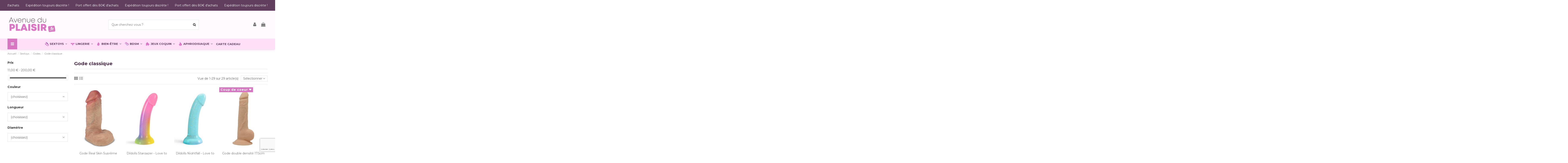

--- FILE ---
content_type: text/html; charset=utf-8
request_url: https://www.avenue-du-plaisir.fr/51-gode-classique
body_size: 32654
content:
<!doctype html>
<html lang="fr">

<head>
    
        
  <meta charset="utf-8">


  <meta http-equiv="x-ua-compatible" content="ie=edge">



  


  


  <title>Gode classique - Avenue du Plaisir</title>
  
    
  
  
    
  
  <meta name="description" content="Découvrez nos godes classiques, pour homme et femme. Avenue du Plaisir vous propose des godes classiques anales ou vaginales, des godes classiques réalistes, avec ventouse ou encore en métal">
  <meta name="keywords" content="Gode Avenue du Plaisir, Gode classique Avenue du Plaisir, Gode classique">
    
      <link rel="canonical" href="https://www.avenue-du-plaisir.fr/51-gode-classique">
    

  
      

  
    <script type="application/ld+json">
  {
    "@context": "https://schema.org",
    "@id": "#store-organization",
    "@type": "Organization",
    "name" : "Avenue du Plaisir",
    "url" : "https://www.avenue-du-plaisir.fr/",
  
      "logo": {
        "@type": "ImageObject",
        "url":"https://www.avenue-du-plaisir.fr/img/logo-1735259621.jpg"
      }
      }
</script>

<script type="application/ld+json">
  {
    "@context": "https://schema.org",
    "@type": "WebPage",
    "isPartOf": {
      "@type": "WebSite",
      "url":  "https://www.avenue-du-plaisir.fr/",
      "name": "Avenue du Plaisir"
    },
    "name": "Gode classique - Avenue du Plaisir",
    "url":  "https://www.avenue-du-plaisir.fr/51-gode-classique"
  }
</script>


  <script type="application/ld+json">
    {
      "@context": "https://schema.org",
      "@type": "BreadcrumbList",
      "itemListElement": [
                  {
            "@type": "ListItem",
            "position": 1,
            "name": "Accueil",
            "item": "https://www.avenue-du-plaisir.fr/"
          },              {
            "@type": "ListItem",
            "position": 2,
            "name": "Sextoys",
            "item": "https://www.avenue-du-plaisir.fr/3-sextoys"
          },              {
            "@type": "ListItem",
            "position": 3,
            "name": "Godes",
            "item": "https://www.avenue-du-plaisir.fr/46-godes"
          },              {
            "@type": "ListItem",
            "position": 4,
            "name": "Gode classique",
            "item": "https://www.avenue-du-plaisir.fr/51-gode-classique"
          }          ]
    }
  </script>


  

  
    <script type="application/ld+json">
  {
    "@context": "https://schema.org",
    "@type": "ItemList",
    "itemListElement": [
          {
        "@type": "ListItem",
        "position": 0,
        "name": "Gode Real Skin Suprème Model 1 flesh 30 x 9,9 cm - SilexD",
        "url": "https://www.avenue-du-plaisir.fr/gode-classique/42644-gode-real-skin-supreme-model-1-flesh-30-x-99-cm-silexd-8433345266374.html"
      },          {
        "@type": "ListItem",
        "position": 1,
        "name": "Dildolls Stargazer - Love to Love",
        "url": "https://www.avenue-du-plaisir.fr/gode-classique/41240-dildolls-stargazer-love-to-love-3700436033289.html"
      },          {
        "@type": "ListItem",
        "position": 2,
        "name": "Dildolls Nightfall - Love to Love",
        "url": "https://www.avenue-du-plaisir.fr/gode-classique/40402-dildolls-nightfall-love-to-love-3700436032916.html"
      },          {
        "@type": "ListItem",
        "position": 3,
        "name": "Gode double densité 17,5cm Mr Smith - Wooomy",
        "url": "https://www.avenue-du-plaisir.fr/gode-classique/40400-gode-double-densite-175cm-mr-smith-wooomy-8433345207674.html"
      },          {
        "@type": "ListItem",
        "position": 4,
        "name": "Gode phosphorescent double densité 17,6cm - SilexD",
        "url": "https://www.avenue-du-plaisir.fr/gode-classique/40399-gode-phosphorescent-double-densite-176cm-silexd-8433345260211.html"
      },          {
        "@type": "ListItem",
        "position": 5,
        "name": "Gode phosphorescent double densité 15,4cm - SilexD",
        "url": "https://www.avenue-du-plaisir.fr/gode-classique/40398-gode-phosphorescent-double-densite-154cm-silexd-8433345260716.html"
      },          {
        "@type": "ListItem",
        "position": 6,
        "name": "Gode jelly Mooosy - Wooomy",
        "url": "https://www.avenue-du-plaisir.fr/gode-classique/40369-gode-jelly-mooosy-wooomy-8433345207223.html"
      },          {
        "@type": "ListItem",
        "position": 7,
        "name": "Gode jelly Zooozy - Wooomy",
        "url": "https://www.avenue-du-plaisir.fr/gode-ventouse/40334-gode-jelly-zooozy-wooomy-8433345206912.html"
      },          {
        "@type": "ListItem",
        "position": 8,
        "name": "Gode jelly Oasis - Wooomy",
        "url": "https://www.avenue-du-plaisir.fr/gode-ventouse/40332-gode-jelly-oasis-wooomy-8433345206851.html"
      },          {
        "@type": "ListItem",
        "position": 9,
        "name": "Gode jelly Tango - Wooomy",
        "url": "https://www.avenue-du-plaisir.fr/gode-ventouse/40331-gode-jelly-tango-wooomy-8433345207131.html"
      },          {
        "@type": "ListItem",
        "position": 10,
        "name": "Geisha Dildo XL Noir - Strap-On-Me",
        "url": "https://www.avenue-du-plaisir.fr/gode-ventouse/40323-geisha-dildo-xl-noir-strap-on-me-3700436016879.html"
      },          {
        "@type": "ListItem",
        "position": 11,
        "name": "Geisha Dildo M Violet - Strap-On-Me",
        "url": "https://www.avenue-du-plaisir.fr/gode-ventouse/40322-geisha-dildo-m-violet-strap-on-me-3700436016862.html"
      },          {
        "@type": "ListItem",
        "position": 12,
        "name": "Dildolls Fantasia - Love to Love",
        "url": "https://www.avenue-du-plaisir.fr/gode-ventouse/39787-dildolls-fantasia-love-to-love-3700436032671.html"
      },          {
        "@type": "ListItem",
        "position": 13,
        "name": "Gode double densité sliding skin S - Strap On Me",
        "url": "https://www.avenue-du-plaisir.fr/gode-realiste/39637-gode-double-densite-sliding-skin-s-strap-on-me-3700436016893.html"
      },          {
        "@type": "ListItem",
        "position": 14,
        "name": "Dildolls Utopia - Love to Love",
        "url": "https://www.avenue-du-plaisir.fr/gode-ventouse/39595-dildolls-utopia-love-to-love-3700436032695.html"
      },          {
        "@type": "ListItem",
        "position": 15,
        "name": "Dildolls Glitzy - Love to Love",
        "url": "https://www.avenue-du-plaisir.fr/gode-ventouse/39594-dildolls-glitzy-love-to-love-3700436032688.html"
      },          {
        "@type": "ListItem",
        "position": 16,
        "name": "Gode métal The Curvey - Sinner Gear",
        "url": "https://www.avenue-du-plaisir.fr/gode-classique/39309-gode-metal-the-curvey-sinner-gear-8719934002746.html"
      },          {
        "@type": "ListItem",
        "position": 17,
        "name": "Dildo point P et G taille S - Strap On Me",
        "url": "https://www.avenue-du-plaisir.fr/gode-classique/8265-dildo-point-p-et-g-taille-s-strap-on-me-3700436015803.html"
      },          {
        "@type": "ListItem",
        "position": 18,
        "name": "Dildo point P et G taille M - Strap On Me",
        "url": "https://www.avenue-du-plaisir.fr/gode-classique/8264-dildo-point-p-et-g-taille-m-strap-on-me-3700436015773.html"
      },          {
        "@type": "ListItem",
        "position": 19,
        "name": "Dildo point P et G taille L - Strap On Me",
        "url": "https://www.avenue-du-plaisir.fr/gode-classique/8263-dildo-point-p-et-g-taille-l-strap-on-me-3700436015780.html"
      },          {
        "@type": "ListItem",
        "position": 20,
        "name": "Dildo point P et G taille XL - Strap On Me",
        "url": "https://www.avenue-du-plaisir.fr/gode-classique/8262-dildo-point-p-et-g-taille-xl-strap-on-me-3700436015797.html"
      },          {
        "@type": "ListItem",
        "position": 21,
        "name": "Gode La Tour Est Folle - rose",
        "url": "https://www.avenue-du-plaisir.fr/gode-classique/7863-gode-la-tour-est-folle-rose-3479222023550.html"
      },          {
        "@type": "ListItem",
        "position": 22,
        "name": "Godemichet Real Sensation M rose - Dorcel",
        "url": "https://www.avenue-du-plaisir.fr/gode-classique/6379-godemichet-real-sensation-m-rose-dorcel-3700436071700.html"
      },          {
        "@type": "ListItem",
        "position": 23,
        "name": "Dildolls Starlight - Love to Love",
        "url": "https://www.avenue-du-plaisir.fr/gode-classique/40401-dildolls-starlight-love-to-love-3700436032909.html"
      },          {
        "@type": "ListItem",
        "position": 24,
        "name": "Gode verre Gildo Ocean Flow",
        "url": "https://www.avenue-du-plaisir.fr/gode-classique/40390-gode-verre-gildo-ocean-flow-8719934005303.html"
      },          {
        "@type": "ListItem",
        "position": 25,
        "name": "Gode verre Gildo Ocean Wave",
        "url": "https://www.avenue-du-plaisir.fr/gode-classique/40387-gode-verre-gildo-ocean-wave-8719934005297.html"
      },          {
        "@type": "ListItem",
        "position": 26,
        "name": "Gode double densité sliding skin XXL - Strap On Me",
        "url": "https://www.avenue-du-plaisir.fr/gode-realiste/39636-gode-double-densite-sliding-skin-xxl-strap-on-me-3700436016923.html"
      },          {
        "@type": "ListItem",
        "position": 27,
        "name": "Gode métal Pleasure Wand - Sinner Gear",
        "url": "https://www.avenue-du-plaisir.fr/gode-classique/39342-gode-metal-pleasure-wand-sinner-gear-8719934002753.html"
      },          {
        "@type": "ListItem",
        "position": 28,
        "name": "Gode La Tour Est Folle - noir",
        "url": "https://www.avenue-du-plaisir.fr/gode-classique/7856-gode-la-tour-est-folle-noir-3479222023574.html"
      }        ]
  }
</script>


  
    
  



    <meta property="og:title" content="Gode classique - Avenue du Plaisir"/>
    <meta property="og:url" content="https://www.avenue-du-plaisir.fr/51-gode-classique"/>
    <meta property="og:site_name" content="Avenue du Plaisir"/>
    <meta property="og:description" content="Découvrez nos godes classiques, pour homme et femme. Avenue du Plaisir vous propose des godes classiques anales ou vaginales, des godes classiques réalistes, avec ventouse ou encore en métal">
    <meta property="og:type" content="website">


            <meta property="og:image" content="https://www.avenue-du-plaisir.fr/c/51-category_default/gode-classique.jpg">
        <meta property="og:image:width" content="1003">
        <meta property="og:image:height" content="200">
    





      <meta name="viewport" content="initial-scale=1,user-scalable=no,maximum-scale=1,width=device-width">
  




  <link rel="icon" type="image/vnd.microsoft.icon" href="https://www.avenue-du-plaisir.fr/img/favicon.ico?1735259621">
  <link rel="shortcut icon" type="image/x-icon" href="https://www.avenue-du-plaisir.fr/img/favicon.ico?1735259621">
    




    <link rel="stylesheet" href="https://www.avenue-du-plaisir.fr/themes/warehouse/assets/cache/theme-3473cb858.css" type="text/css" media="all">




<link rel="preload" as="font"
      href="/themes/warehouse/assets/css/font-awesome/fonts/fontawesome-webfont.woff?v=4.7.0"
      type="font/woff" crossorigin="anonymous">
<link rel="preload" as="font"
      href="/themes/warehouse/assets/css/font-awesome/fonts/fontawesome-webfont.woff2?v=4.7.0"
      type="font/woff2" crossorigin="anonymous">


<link  rel="preload stylesheet"  as="style" href="/themes/warehouse/assets/css/font-awesome/css/font-awesome-preload.css"
       type="text/css" crossorigin="anonymous">





  

  <script>
        var elementorFrontendConfig = {"isEditMode":"","stretchedSectionContainer":"","instagramToken":"","is_rtl":false,"ajax_csfr_token_url":"https:\/\/www.avenue-du-plaisir.fr\/module\/iqitelementor\/Actions?process=handleCsfrToken&ajax=1"};
        var iqitTheme = {"rm_sticky":"down","rm_breakpoint":0,"op_preloader":"0","cart_style":"side","cart_confirmation":"modal","h_layout":"2","f_fixed":"","f_layout":"3","h_absolute":"0","h_sticky":"menu","hw_width":"inherit","hm_submenu_width":"default","h_search_type":"full","pl_lazyload":true,"pl_infinity":true,"pl_rollover":true,"pl_crsl_autoplay":false,"pl_slider_ld":4,"pl_slider_d":3,"pl_slider_t":2,"pl_slider_p":2,"pp_thumbs":"left","pp_zoom":"modalzoom","pp_image_layout":"carousel","pp_tabs":"tabh","pl_grid_qty":false};
        var iqitcountdown_days = "jours";
        var iqitextendedproduct = {"speed":"70"};
        var iqitfdc_from = 80;
        var iqitmegamenu = {"sticky":"false","containerSelector":"#wrapper > .container"};
        var kpopupbaseurl = "https:\/\/www.avenue-du-plaisir.fr\/";
        var kpopuplocale = "fr";
        var prestashop = {"cart":{"products":[],"totals":{"total":{"type":"total","label":"Total","amount":0,"value":"0,00\u00a0\u20ac"},"total_including_tax":{"type":"total","label":"Total TTC","amount":0,"value":"0,00\u00a0\u20ac"},"total_excluding_tax":{"type":"total","label":"Total HT :","amount":0,"value":"0,00\u00a0\u20ac"}},"subtotals":{"products":{"type":"products","label":"Sous-total","amount":0,"value":"0,00\u00a0\u20ac"},"discounts":null,"shipping":{"type":"shipping","label":"Livraison","amount":0,"value":""},"tax":null},"products_count":0,"summary_string":"0 articles","vouchers":{"allowed":1,"added":[]},"discounts":[],"minimalPurchase":0,"minimalPurchaseRequired":""},"currency":{"id":1,"name":"Euro","iso_code":"EUR","iso_code_num":"978","sign":"\u20ac"},"customer":{"lastname":null,"firstname":null,"email":null,"birthday":null,"newsletter":null,"newsletter_date_add":null,"optin":null,"website":null,"company":null,"siret":null,"ape":null,"is_logged":false,"gender":{"type":null,"name":null},"addresses":[]},"language":{"name":"Fran\u00e7ais (French)","iso_code":"fr","locale":"fr-FR","language_code":"fr","is_rtl":"0","date_format_lite":"d\/m\/Y","date_format_full":"d\/m\/Y H:i:s","id":1},"page":{"title":"","canonical":"https:\/\/www.avenue-du-plaisir.fr\/51-gode-classique","meta":{"title":"Gode classique - Avenue du Plaisir","description":"D\u00e9couvrez nos godes classiques, pour homme et femme. Avenue du Plaisir vous propose des godes classiques anales ou vaginales, des godes classiques r\u00e9alistes, avec ventouse ou encore en m\u00e9tal","keywords":"Gode Avenue du Plaisir, Gode classique Avenue du Plaisir, Gode classique","robots":"index"},"page_name":"category","body_classes":{"lang-fr":true,"lang-rtl":false,"country-FR":true,"currency-EUR":true,"layout-left-column":true,"page-category":true,"tax-display-enabled":true,"category-id-51":true,"category-Gode classique":true,"category-id-parent-46":true,"category-depth-level-4":true},"admin_notifications":[]},"shop":{"name":"Avenue du Plaisir","logo":"https:\/\/www.avenue-du-plaisir.fr\/img\/logo-1735259621.jpg","stores_icon":"https:\/\/www.avenue-du-plaisir.fr\/img\/logo_stores.png","favicon":"https:\/\/www.avenue-du-plaisir.fr\/img\/favicon.ico"},"urls":{"base_url":"https:\/\/www.avenue-du-plaisir.fr\/","current_url":"https:\/\/www.avenue-du-plaisir.fr\/51-gode-classique","shop_domain_url":"https:\/\/www.avenue-du-plaisir.fr","img_ps_url":"https:\/\/www.avenue-du-plaisir.fr\/img\/","img_cat_url":"https:\/\/www.avenue-du-plaisir.fr\/img\/c\/","img_lang_url":"https:\/\/www.avenue-du-plaisir.fr\/img\/l\/","img_prod_url":"https:\/\/www.avenue-du-plaisir.fr\/img\/p\/","img_manu_url":"https:\/\/www.avenue-du-plaisir.fr\/img\/m\/","img_sup_url":"https:\/\/www.avenue-du-plaisir.fr\/img\/su\/","img_ship_url":"https:\/\/www.avenue-du-plaisir.fr\/img\/s\/","img_store_url":"https:\/\/www.avenue-du-plaisir.fr\/img\/st\/","img_col_url":"https:\/\/www.avenue-du-plaisir.fr\/img\/co\/","img_url":"https:\/\/www.avenue-du-plaisir.fr\/themes\/warehouse\/assets\/img\/","css_url":"https:\/\/www.avenue-du-plaisir.fr\/themes\/warehouse\/assets\/css\/","js_url":"https:\/\/www.avenue-du-plaisir.fr\/themes\/warehouse\/assets\/js\/","pic_url":"https:\/\/www.avenue-du-plaisir.fr\/upload\/","pages":{"address":"https:\/\/www.avenue-du-plaisir.fr\/adresse","addresses":"https:\/\/www.avenue-du-plaisir.fr\/adresses","authentication":"https:\/\/www.avenue-du-plaisir.fr\/connexion","cart":"https:\/\/www.avenue-du-plaisir.fr\/panier","category":"https:\/\/www.avenue-du-plaisir.fr\/index.php?controller=category","cms":"https:\/\/www.avenue-du-plaisir.fr\/index.php?controller=cms","contact":"https:\/\/www.avenue-du-plaisir.fr\/nous-contacter","discount":"https:\/\/www.avenue-du-plaisir.fr\/reduction","guest_tracking":"https:\/\/www.avenue-du-plaisir.fr\/suivi-commande-invite","history":"https:\/\/www.avenue-du-plaisir.fr\/historique-commandes","identity":"https:\/\/www.avenue-du-plaisir.fr\/identite","index":"https:\/\/www.avenue-du-plaisir.fr\/","my_account":"https:\/\/www.avenue-du-plaisir.fr\/mon-compte","order_confirmation":"https:\/\/www.avenue-du-plaisir.fr\/confirmation-commande","order_detail":"https:\/\/www.avenue-du-plaisir.fr\/index.php?controller=order-detail","order_follow":"https:\/\/www.avenue-du-plaisir.fr\/suivi-commande","order":"https:\/\/www.avenue-du-plaisir.fr\/commande","order_return":"https:\/\/www.avenue-du-plaisir.fr\/index.php?controller=order-return","order_slip":"https:\/\/www.avenue-du-plaisir.fr\/avoirs","pagenotfound":"https:\/\/www.avenue-du-plaisir.fr\/page-introuvable","password":"https:\/\/www.avenue-du-plaisir.fr\/recuperation-mot-de-passe","pdf_invoice":"https:\/\/www.avenue-du-plaisir.fr\/index.php?controller=pdf-invoice","pdf_order_return":"https:\/\/www.avenue-du-plaisir.fr\/index.php?controller=pdf-order-return","pdf_order_slip":"https:\/\/www.avenue-du-plaisir.fr\/index.php?controller=pdf-order-slip","prices_drop":"https:\/\/www.avenue-du-plaisir.fr\/promotions","product":"https:\/\/www.avenue-du-plaisir.fr\/index.php?controller=product","search":"https:\/\/www.avenue-du-plaisir.fr\/recherche","sitemap":"https:\/\/www.avenue-du-plaisir.fr\/plan-site","stores":"https:\/\/www.avenue-du-plaisir.fr\/magasins","supplier":"https:\/\/www.avenue-du-plaisir.fr\/fournisseur","register":"https:\/\/www.avenue-du-plaisir.fr\/connexion?create_account=1","order_login":"https:\/\/www.avenue-du-plaisir.fr\/commande?login=1"},"alternative_langs":[],"theme_assets":"\/themes\/warehouse\/assets\/","actions":{"logout":"https:\/\/www.avenue-du-plaisir.fr\/?mylogout="},"no_picture_image":{"bySize":{"hsma_default":{"url":"https:\/\/www.avenue-du-plaisir.fr\/img\/p\/fr-default-hsma_default.jpg","width":45,"height":45},"small_default":{"url":"https:\/\/www.avenue-du-plaisir.fr\/img\/p\/fr-default-small_default.jpg","width":98,"height":127},"cart_default":{"url":"https:\/\/www.avenue-du-plaisir.fr\/img\/p\/fr-default-cart_default.jpg","width":125,"height":162},"home_default":{"url":"https:\/\/www.avenue-du-plaisir.fr\/img\/p\/fr-default-home_default.jpg","width":236,"height":305},"large_default":{"url":"https:\/\/www.avenue-du-plaisir.fr\/img\/p\/fr-default-large_default.jpg","width":381,"height":492},"medium_default":{"url":"https:\/\/www.avenue-du-plaisir.fr\/img\/p\/fr-default-medium_default.jpg","width":452,"height":584},"thickbox_default":{"url":"https:\/\/www.avenue-du-plaisir.fr\/img\/p\/fr-default-thickbox_default.jpg","width":1100,"height":1422}},"small":{"url":"https:\/\/www.avenue-du-plaisir.fr\/img\/p\/fr-default-hsma_default.jpg","width":45,"height":45},"medium":{"url":"https:\/\/www.avenue-du-plaisir.fr\/img\/p\/fr-default-home_default.jpg","width":236,"height":305},"large":{"url":"https:\/\/www.avenue-du-plaisir.fr\/img\/p\/fr-default-thickbox_default.jpg","width":1100,"height":1422},"legend":""},"loyaltyeditpoints_ajax_controller":"https:\/\/www.avenue-du-plaisir.fr\/module\/loyaltyeditpoints\/ajax"},"configuration":{"display_taxes_label":true,"display_prices_tax_incl":true,"is_catalog":false,"show_prices":true,"opt_in":{"partner":false},"quantity_discount":{"type":"discount","label":"Remise sur prix unitaire"},"voucher_enabled":1,"return_enabled":1},"field_required":[],"breadcrumb":{"links":[{"title":"Accueil","url":"https:\/\/www.avenue-du-plaisir.fr\/"},{"title":"Sextoys","url":"https:\/\/www.avenue-du-plaisir.fr\/3-sextoys"},{"title":"Godes","url":"https:\/\/www.avenue-du-plaisir.fr\/46-godes"},{"title":"Gode classique","url":"https:\/\/www.avenue-du-plaisir.fr\/51-gode-classique"}],"count":4},"link":{"protocol_link":"https:\/\/","protocol_content":"https:\/\/"},"time":1769190646,"static_token":"33c8af228931c74a8944a9b66ca784e6","token":"5bf7b1afc786618fff9ed0737eba7a41","debug":false,"modules":{"alma":false}};
        var psemailsubscription_subscription = "https:\/\/www.avenue-du-plaisir.fr\/module\/ps_emailsubscription\/subscription";
        var psr_icon_color = "#F19D76";
      </script>



  <script type="text/javascript">
    var pmpcr_ajax_url = "https://www.avenue-du-plaisir.fr/module/pmpcrestrictions/ajax";
    var pmpcr_token = "33c8af228931c74a8944a9b66ca784e6";
    var pmpcr_amz_enabled = 0;
    var pmpcr_ps_checkout_enabled = 1;
</script>  <!-- START OF DOOFINDER ADD TO CART SCRIPT -->
  <script>
    document.addEventListener('doofinder.cart.add', function(event) {

      const checkIfCartItemHasVariation = (cartObject) => {
        return (cartObject.item_id === cartObject.grouping_id) ? false : true;
      }

      /**
      * Returns only ID from string
      */
      const sanitizeVariationID = (variationID) => {
        return variationID.replace(/\D/g, "")
      }

      doofinderManageCart({
        cartURL          : "https://www.avenue-du-plaisir.fr/panier",  //required for prestashop 1.7, in previous versions it will be empty.
        cartToken        : "33c8af228931c74a8944a9b66ca784e6",
        productID        : checkIfCartItemHasVariation(event.detail) ? event.detail.grouping_id : event.detail.item_id,
        customizationID  : checkIfCartItemHasVariation(event.detail) ? sanitizeVariationID(event.detail.item_id) : 0,   // If there are no combinations, the value will be 0
        quantity         : event.detail.amount,
        statusPromise    : event.detail.statusPromise,
        itemLink         : event.detail.link,
        group_id         : event.detail.group_id
      });
    });
  </script>
  <!-- END OF DOOFINDER ADD TO CART SCRIPT -->

  <!-- START OF DOOFINDER UNIQUE SCRIPT -->
  <script data-keepinline>
    
    (function(w, k) {w[k] = window[k] || function () { (window[k].q = window[k].q || []).push(arguments) }})(window, "doofinderApp")
    

    // Custom personalization:
    doofinderApp("config", "language", "fr");
    doofinderApp("config", "currency", "EUR");
  </script>
  <script src="https://eu1-config.doofinder.com/2.x/cb4925ab-4484-47ce-8b37-97bc0afef740.js" async></script>
  <!-- END OF DOOFINDER UNIQUE SCRIPT -->
<script type="text/javascript">
    var url_basic_ets = 'https://www.avenue-du-plaisir.fr/';
    var link_contact_ets = 'https://www.avenue-du-plaisir.fr/module/ets_cfultimate/contact';
    var ets_cfu_recaptcha_enabled = 1;
    var ets_cfu_iso_code = 'fr';
    var ets_cfu_locale = 'fr';
            var ets_cfu_recaptcha_v3 = 1;
        var ets_cfu_recaptcha_key = "6LdiihgrAAAAANfTn0TlPn84VoC5_v7rnm0zrpFq";
                var hidden_reference = 1;
    </script>
    <script src="https://www.google.com/recaptcha/api.js?hl=fr&render=6LdiihgrAAAAANfTn0TlPn84VoC5_v7rnm0zrpFq"></script>
<style>
    .alert-loyalty {
        background-color: #fff6ca;
        border-color: #f8d100;
        color: #613D5E;
    }

    </style>

<script type="text/javascript">
    
</script>

<style>
    
</style>



    
    
     <!-- Google Tag Manager -->
<script>(function(w,d,s,l,i){w[l]=w[l]||[];w[l].push({'gtm.start':
new Date().getTime(),event:'gtm.js'});var f=d.getElementsByTagName(s)[0],
j=d.createElement(s),dl=l!='dataLayer'?'&l='+l:'';j.async=true;j.src=
'https://www.googletagmanager.com/gtm.js?id='+i+dl;f.parentNode.insertBefore(j,f);
})(window,document,'script','dataLayer','GTM-PS44ZZ5');</script>
<!-- End Google Tag Manager -->




<script type="text/javascript">
    (function(c,l,a,r,i,t,y){
        c[a]=c[a]||function(){(c[a].q=c[a].q||[]).push(arguments)};
        t=l.createElement(r);t.async=1;t.src="https://www.clarity.ms/tag/"+i;
        y=l.getElementsByTagName(r)[0];y.parentNode.insertBefore(t,y);
    })(window, document, "clarity", "script", "6xzs0wafyw");
</script>

<!-- Matomo -->
<script>
  var _paq = window._paq = window._paq || [];
  /* tracker methods like "setCustomDimension" should be called before "trackPageView" */
  _paq.push(['trackPageView']);
  _paq.push(['enableLinkTracking']);
  (function() {
    var u="//matomo.webmoselle.fr/";
    _paq.push(['setTrackerUrl', u+'matomo.php']);
    _paq.push(['setSiteId', '1']);
    var d=document, g=d.createElement('script'), s=d.getElementsByTagName('script')[0];
    g.async=true; g.src=u+'matomo.js'; s.parentNode.insertBefore(g,s);
  })();
</script>
<!-- End Matomo Code -->



<!-- Facebook Pixel Code -->
<script>
  !function(f,b,e,v,n,t,s)
  {if(f.fbq)return;n=f.fbq=function(){n.callMethod?
  n.callMethod.apply(n,arguments):n.queue.push(arguments)};
  if(!f._fbq)f._fbq=n;n.push=n;n.loaded=!0;n.version='2.0';
  n.queue=[];t=b.createElement(e);t.async=!0;
  t.src=v;s=b.getElementsByTagName(e)[0];
  s.parentNode.insertBefore(t,s)}(window, document,'script',
  'https://connect.facebook.net/en_US/fbevents.js');
  fbq('init', '1163767001584388');
  fbq('track', 'PageView');
</script>
<noscript>
  <img height="1" width="1" style="display:none" 
       src="https://www.facebook.com/tr?id={your-pixel-id-goes-here}&ev=PageView&noscript=1"/>
</noscript>
<!-- End Facebook Pixel Code -->


 </head>

<body id="category" class="lang-fr country-fr currency-eur layout-left-column page-category tax-display-enabled category-id-51 category-gode-classique category-id-parent-46 category-depth-level-4 body-desktop-header-style-w-2">


    




    


<main id="main-page-content"  >
    
            

    <header id="header" class="desktop-header-style-w-2">
        
            
  <div class="header-banner">
        
        <style>
            .lpstextbanner {
                background-color: #613D5E;
                color: #FFFFFF;
            }
            .lpsscrolling .lpsmessages {
                 animation: slide-left  9s linear infinite;
            }
            .lpsscrolling .lpsmessages span a,
            .lpstypewriterspan a,
            .lpsslides a {
                color: #FFFFFF!important;
            }
        </style>
    
    <div class="lpstextbanner lpsfixed">
        <div class="container">
                            <div class="lpsscrolling">
                                            <div class="lpsmessages">
                                                                                                <span>Expédition toujours discrète !</span>
                                                                                                                                <span>Port offert dès 80€ d&#039;achats</span>
                                                                                    </div>
                                            <div class="lpsmessages">
                                                                                                <span>Expédition toujours discrète !</span>
                                                                                                                                <span>Port offert dès 80€ d&#039;achats</span>
                                                                                    </div>
                                            <div class="lpsmessages">
                                                                                                <span>Expédition toujours discrète !</span>
                                                                                                                                <span>Port offert dès 80€ d&#039;achats</span>
                                                                                    </div>
                                            <div class="lpsmessages">
                                                                                                <span>Expédition toujours discrète !</span>
                                                                                                                                <span>Port offert dès 80€ d&#039;achats</span>
                                                                                    </div>
                                            <div class="lpsmessages">
                                                                                                <span>Expédition toujours discrète !</span>
                                                                                                                                <span>Port offert dès 80€ d&#039;achats</span>
                                                                                    </div>
                                            <div class="lpsmessages">
                                                                                                <span>Expédition toujours discrète !</span>
                                                                                                                                <span>Port offert dès 80€ d&#039;achats</span>
                                                                                    </div>
                                            <div class="lpsmessages">
                                                                                                <span>Expédition toujours discrète !</span>
                                                                                                                                <span>Port offert dès 80€ d&#039;achats</span>
                                                                                    </div>
                                            <div class="lpsmessages">
                                                                                                <span>Expédition toujours discrète !</span>
                                                                                                                                <span>Port offert dès 80€ d&#039;achats</span>
                                                                                    </div>
                                            <div class="lpsmessages">
                                                                                                <span>Expédition toujours discrète !</span>
                                                                                                                                <span>Port offert dès 80€ d&#039;achats</span>
                                                                                    </div>
                                            <div class="lpsmessages">
                                                                                                <span>Expédition toujours discrète !</span>
                                                                                                                                <span>Port offert dès 80€ d&#039;achats</span>
                                                                                    </div>
                                    </div>
                    </div>
    </div>

  </div>




            <nav class="header-nav">
        <div class="container">
    
        <div class="row justify-content-between">
            <div class="col col-auto col-md left-nav">
                                
            </div>
            <div class="col col-auto center-nav text-center">
                
             </div>
            <div class="col col-auto col-md right-nav text-right">
                <div id="currency_selector" class="d-inline-block">
    <div class="currency-selector dropdown js-dropdown d-inline-block">
        <a class="expand-more" data-toggle="dropdown">EUR  € <i class="fa fa-angle-down" aria-hidden="true"></i></a>
        <div class="dropdown-menu">
            <ul>
                                    <li  class="current" >
                        <a title="Euro" rel="nofollow" href="https://www.avenue-du-plaisir.fr/51-gode-classique?SubmitCurrency=1&amp;id_currency=1"
                           class="dropdown-item">EUR  €</a>
                    </li>
                                    <li >
                        <a title="Livre sterling" rel="nofollow" href="https://www.avenue-du-plaisir.fr/51-gode-classique?SubmitCurrency=1&amp;id_currency=2"
                           class="dropdown-item">GBP  £</a>
                    </li>
                            </ul>
        </div>
    </div>
</div>

             </div>
        </div>

                        </div>
            </nav>
        



<div id="desktop-header" class="desktop-header-style-2">
    
            
<div class="header-top">
    <div id="desktop-header-container" class="container">
        <div class="row align-items-center">
                            <div class="col col-auto col-header-left">
                    <div id="desktop_logo">
                        
  <a href="https://www.avenue-du-plaisir.fr/">
    <img class="logo img-fluid"
         src="https://www.avenue-du-plaisir.fr/img/logo-1735259621.jpg"
                  alt="Avenue du Plaisir"
         width="229"
         height="80"
    >
  </a>

                    </div>
                    
                </div>
                <div class="col col-header-center">
                                        <!-- Block search module TOP -->

<!-- Block search module TOP -->
<div id="search_widget" class="search-widget" data-search-controller-url="https://www.avenue-du-plaisir.fr/module/iqitsearch/searchiqit">
    <form method="get" action="https://www.avenue-du-plaisir.fr/module/iqitsearch/searchiqit">
        <div class="input-group">
            <input type="text" name="s" value="" data-all-text="Voir tous les résultats"
                   data-blog-text="Article de blog"
                   data-product-text="Produit"
                   data-brands-text="Marque"
                   autocomplete="off" autocorrect="off" autocapitalize="off" spellcheck="false"
                   placeholder="Que cherchez vous ?" class="form-control form-search-control" />
            <button type="submit" class="search-btn">
                <i class="fa fa-search"></i>
            </button>
        </div>
    </form>
</div>
<!-- /Block search module TOP -->

<!-- /Block search module TOP -->
                    
                </div>
                        <div class="col col-auto col-header-right">
                <div class="row no-gutters justify-content-end">

                    
                                            <div id="header-user-btn" class="col col-auto header-btn-w header-user-btn-w">
            <a href="https://www.avenue-du-plaisir.fr/mon-compte"
           title="Identifiez-vous"
           rel="nofollow" class="header-btn header-user-btn">
            <i class="fa fa-user fa-fw icon" aria-hidden="true"></i>
            <span class="title">Se connecter</span>
        </a>
    </div>









                                        

                    

                                            
                                                    <div id="ps-shoppingcart-wrapper" class="col col-auto">
    <div id="ps-shoppingcart"
         class="header-btn-w header-cart-btn-w ps-shoppingcart side-cart">
         <div id="blockcart" class="blockcart cart-preview"
         data-refresh-url="//www.avenue-du-plaisir.fr/module/ps_shoppingcart/ajax">
        <a id="cart-toogle" class="cart-toogle header-btn header-cart-btn" data-toggle="dropdown" data-display="static">
            <i class="fa fa-shopping-bag fa-fw icon" aria-hidden="true"><span class="cart-products-count-btn  d-none">0</span></i>
            <span class="info-wrapper">
            <span class="title">Voir mon Panier</span>
            <span class="cart-toggle-details">
            <span class="text-faded cart-separator"> / </span>
                            Vide
                        </span>
            </span>
        </a>
        <div id="_desktop_blockcart-content" class="dropdown-menu-custom dropdown-menu">
    <div id="blockcart-content" class="blockcart-content" >
        <div class="cart-title">
            <span class="modal-title">Votre panier</span>
            <button type="button" id="js-cart-close" class="close">
                <span>×</span>
            </button>
            <hr>
        </div>
                    <span class="no-items">Il n'y a plus d'articles dans votre panier</span>
            </div>
</div> </div>




    </div>
</div>
                                                
                                    </div>
                
            </div>
            <div class="col-12">
                <div class="row">
                    
                </div>
            </div>
        </div>
    </div>
</div>
<div class="container iqit-megamenu-container">	<div id="iqitmegamenu-wrapper" class="iqitmegamenu-wrapper iqitmegamenu-all">
		<div class="container container-iqitmegamenu">
		<div id="iqitmegamenu-horizontal" class="iqitmegamenu  clearfix" role="navigation">

				
					<div class="cbp-vertical-on-top">
						
<nav id="cbp-hrmenu1" class="cbp-hrmenu  iqitmegamenu-all cbp-vertical ">
	<div class="cbp-vertical-title"><i class="fa fa-bars cbp-iconbars"></i> <span class="cbp-vertical-title-text">Navigation</span></div>
					<ul id="cbp-hrmenu1-ul">
												<li id="cbp-hrmenu-tab-30" class="cbp-hrmenu-tab cbp-hrmenu-tab-30 ">
	<a href="https://www.avenue-du-plaisir.fr/3-sextoys" onclick="" >																 <img src="/img/cms/ICONE/icone-AP-01-min.png" alt="SEXTOYS" class="cbp-mainlink-iicon" />								<span>SEXTOYS</span> <i class="fa fa-angle-right cbp-submenu-aindicator"></i>														</a>
														<div class="cbp-hrsub-wrapper">
							<div class="cbp-hrsub col-12">
								<div class="cbp-hrsub-inner">

									
																																	



<div class="row menu_row menu-element  first_rows menu-element-id-1">
                

                                                



    <div class="col-3 cbp-menu-column cbp-menu-element menu-element-id-2 ">
        <div class="cbp-menu-column-inner">
                        
                
                
                    
                                                    <div class="row cbp-categories-row">
                                                                                                            <div class="col-12">
                                            <div class="cbp-category-link-w"><a href="https://www.avenue-du-plaisir.fr/8-vibromasseur"
                                                                                class="cbp-column-title nav-link cbp-category-title">Vibromasseur</a>
                                                                                                                                                    
    <ul class="cbp-links cbp-category-tree"><li ><div class="cbp-category-link-w"><a href="https://www.avenue-du-plaisir.fr/61-vibromasseur-classique">Vibromasseur classique</a></div></li><li ><div class="cbp-category-link-w"><a href="https://www.avenue-du-plaisir.fr/9-vibromasseur-rabbit">Vibromasseur rabbit</a></div></li><li ><div class="cbp-category-link-w"><a href="https://www.avenue-du-plaisir.fr/10-vibromasseur-point-g">Vibromasseur point G</a></div></li><li ><div class="cbp-category-link-w"><a href="https://www.avenue-du-plaisir.fr/11-vibromasseur-wand">Vibromasseur wand</a></div></li><li ><div class="cbp-category-link-w"><a href="https://www.avenue-du-plaisir.fr/12-stimulateur-clitoridien">Stimulateur clitoridien</a></div></li><li ><div class="cbp-category-link-w"><a href="https://www.avenue-du-plaisir.fr/377-vibromasseur-double">Vibromasseur double</a></div></li><li ><div class="cbp-category-link-w"><a href="https://www.avenue-du-plaisir.fr/60-vibromasseur-realiste">Vibromasseur réaliste</a></div></li><li ><div class="cbp-category-link-w"><a href="https://www.avenue-du-plaisir.fr/13-mini-vibromasseur">Mini vibromasseur</a></div></li><li ><div class="cbp-category-link-w"><a href="https://www.avenue-du-plaisir.fr/17-boule-de-geisha">Boule de geisha</a></div></li><li ><div class="cbp-category-link-w"><a href="https://www.avenue-du-plaisir.fr/16-oeuf-vibrant">Culotte et oeuf vibrant</a></div></li><li ><div class="cbp-category-link-w"><a href="https://www.avenue-du-plaisir.fr/45-sextoys-connectes">Sextoys connectés</a></div></li><li ><div class="cbp-category-link-w"><a href="https://www.avenue-du-plaisir.fr/7-plaisir-couple">Spécial couple</a></div></li></ul>

                                                                                            </div>
                                        </div>
                                                                                                </div>
                                            
                
            

            
            </div>    </div>
                                    



    <div class="col-3 cbp-menu-column cbp-menu-element menu-element-id-3 ">
        <div class="cbp-menu-column-inner">
                        
                
                
                    
                                                    <div class="row cbp-categories-row">
                                                                                                            <div class="col-12">
                                            <div class="cbp-category-link-w"><a href="https://www.avenue-du-plaisir.fr/46-godes"
                                                                                class="cbp-column-title nav-link cbp-category-title">Godes</a>
                                                                                                                                                    
    <ul class="cbp-links cbp-category-tree"><li ><div class="cbp-category-link-w"><a href="https://www.avenue-du-plaisir.fr/51-gode-classique">Gode classique</a></div></li><li ><div class="cbp-category-link-w"><a href="https://www.avenue-du-plaisir.fr/47-gode-realiste">Gode réaliste</a></div></li><li ><div class="cbp-category-link-w"><a href="https://www.avenue-du-plaisir.fr/48-gode-ventouse">Gode ventouse</a></div></li><li ><div class="cbp-category-link-w"><a href="https://www.avenue-du-plaisir.fr/49-gode-ceinture">Gode ceinture</a></div></li><li ><div class="cbp-category-link-w"><a href="https://www.avenue-du-plaisir.fr/50-gode-double">Gode double</a></div></li><li ><div class="cbp-category-link-w"><a href="https://www.avenue-du-plaisir.fr/52-gros-gode">Gros gode</a></div></li><li ><div class="cbp-category-link-w"><a href="https://www.avenue-du-plaisir.fr/401-godes-insolites">Godes insolites</a></div></li></ul>

                                                                                            </div>
                                        </div>
                                                                                                                                                <div class="col-12">
                                            <div class="cbp-category-link-w"><a href="https://www.avenue-du-plaisir.fr/53-jouets-anals"
                                                                                class="cbp-column-title nav-link cbp-category-title">Jouets anals</a>
                                                                                                                                                    
    <ul class="cbp-links cbp-category-tree"><li ><div class="cbp-category-link-w"><a href="https://www.avenue-du-plaisir.fr/54-plug-classique">Plug classique</a></div></li><li ><div class="cbp-category-link-w"><a href="https://www.avenue-du-plaisir.fr/55-plug-vibrant">Plug vibrant</a></div></li><li ><div class="cbp-category-link-w"><a href="https://www.avenue-du-plaisir.fr/167-sextoys-en-verre">Plug en verre</a></div></li><li ><div class="cbp-category-link-w"><a href="https://www.avenue-du-plaisir.fr/382-plug-creux">Plug creux et gonflable</a></div></li><li ><div class="cbp-category-link-w"><a href="https://www.avenue-du-plaisir.fr/43-stimulateur-de-prostate">Stimulateur de prostate</a></div></li><li ><div class="cbp-category-link-w"><a href="https://www.avenue-du-plaisir.fr/57-gros-plug">Gros plug</a></div></li><li ><div class="cbp-category-link-w"><a href="https://www.avenue-du-plaisir.fr/58-perles-anales">Perles anales</a></div></li><li ><div class="cbp-category-link-w"><a href="https://www.avenue-du-plaisir.fr/388-dilatateur-anal">Dilatateur Anal</a></div></li></ul>

                                                                                            </div>
                                        </div>
                                                                                                </div>
                                            
                
            

            
            </div>    </div>
                                    



    <div class="col-3 cbp-menu-column cbp-menu-element menu-element-id-4 ">
        <div class="cbp-menu-column-inner">
                        
                
                
                    
                                                    <div class="row cbp-categories-row">
                                                                                                            <div class="col-12">
                                            <div class="cbp-category-link-w"><a href="https://www.avenue-du-plaisir.fr/20-masturbateur"
                                                                                class="cbp-column-title nav-link cbp-category-title">Masturbateur</a>
                                                                                                                                                    
    <ul class="cbp-links cbp-category-tree"><li ><div class="cbp-category-link-w"><a href="https://www.avenue-du-plaisir.fr/21-vagin-artificiel">Vagin artificiel</a></div></li><li ><div class="cbp-category-link-w"><a href="https://www.avenue-du-plaisir.fr/22-simulateur-de-fellation">Simulateur de fellation</a></div></li><li ><div class="cbp-category-link-w"><a href="https://www.avenue-du-plaisir.fr/23-masturbateur-anus">Masturbateur anus</a></div></li><li ><div class="cbp-category-link-w"><a href="https://www.avenue-du-plaisir.fr/24-masturbateur-manuel">Masturbateur manuel</a></div></li><li ><div class="cbp-category-link-w"><a href="https://www.avenue-du-plaisir.fr/25-masturbateur-automatique">Masturbateur automatique</a></div></li><li ><div class="cbp-category-link-w"><a href="https://www.avenue-du-plaisir.fr/44-poupee-gonflable">Poupée gonflable</a></div></li><li ><div class="cbp-category-link-w"><a href="https://www.avenue-du-plaisir.fr/384-masturbateur-realiste">Masturbateur réaliste</a></div></li></ul>

                                                                                            </div>
                                        </div>
                                                                                                                                                <div class="col-12">
                                            <div class="cbp-category-link-w"><a href="https://www.avenue-du-plaisir.fr/26-anneaux-peniens"
                                                                                class="cbp-column-title nav-link cbp-category-title">Anneaux péniens</a>
                                                                                                                                                    
    <ul class="cbp-links cbp-category-tree"><li ><div class="cbp-category-link-w"><a href="https://www.avenue-du-plaisir.fr/27-anneaux-peniens-vibrants">Anneaux péniens vibrants</a></div></li><li ><div class="cbp-category-link-w"><a href="https://www.avenue-du-plaisir.fr/36-anneaux-peniens-silicone">Anneaux péniens</a></div></li></ul>

                                                                                            </div>
                                        </div>
                                                                                                </div>
                                            
                
            

            
            </div>    </div>
                                    



    <div class="col-3 cbp-menu-column cbp-menu-element menu-element-id-5 ">
        <div class="cbp-menu-column-inner">
                        
                
                
                    
                                                    <div class="row cbp-categories-row">
                                                                                                            <div class="col-12">
                                            <div class="cbp-category-link-w"><a href="https://www.avenue-du-plaisir.fr/40-gaines-et-pompes-a-penis"
                                                                                class="cbp-column-title nav-link cbp-category-title">Gaines et pompes</a>
                                                                                                                                                    
    <ul class="cbp-links cbp-category-tree"><li ><div class="cbp-category-link-w"><a href="https://www.avenue-du-plaisir.fr/41-gaine-et-extenseur-de-penis">Gaine et extenseur de pénis</a></div></li><li ><div class="cbp-category-link-w"><a href="https://www.avenue-du-plaisir.fr/42-pompe-a-penis">Pompe à pénis</a></div></li><li ><div class="cbp-category-link-w"><a href="https://www.avenue-du-plaisir.fr/105-pompe-a-vagin-et-tetons">Pompe à vagin et tétons</a></div></li></ul>

                                                                                            </div>
                                        </div>
                                                                                                                                                <div class="col-12">
                                            <div class="cbp-category-link-w"><a href="https://www.avenue-du-plaisir.fr/18-kit-sextoys"
                                                                                class="cbp-column-title nav-link cbp-category-title">Kit sextoys</a>
                                                                                                                                            </div>
                                        </div>
                                                                                                                                                <div class="col-12">
                                            <div class="cbp-category-link-w"><a href="https://www.avenue-du-plaisir.fr/379-prothese"
                                                                                class="cbp-column-title nav-link cbp-category-title">Prothèse</a>
                                                                                                                                            </div>
                                        </div>
                                                                                                                                                <div class="col-12">
                                            <div class="cbp-category-link-w"><a href="https://www.avenue-du-plaisir.fr/165-accessoires-sextoys"
                                                                                class="cbp-column-title nav-link cbp-category-title">Accessoires sextoys</a>
                                                                                                                                            </div>
                                        </div>
                                                                                                </div>
                                            
                
            

            
            </div>    </div>
                            
                </div>
																					
									
								</div>
							</div></div>
													</li>
												<li id="cbp-hrmenu-tab-31" class="cbp-hrmenu-tab cbp-hrmenu-tab-31 ">
	<a href="https://www.avenue-du-plaisir.fr/89-lingerie" onclick="" >																 <img src="/img/cms/ICONE/icone-AP-04-min.png" alt="LINGERIE" class="cbp-mainlink-iicon" />								<span>LINGERIE</span> <i class="fa fa-angle-right cbp-submenu-aindicator"></i>														</a>
														<div class="cbp-hrsub-wrapper">
							<div class="cbp-hrsub col-12">
								<div class="cbp-hrsub-inner">

									
																																	



<div class="row menu_row menu-element  first_rows menu-element-id-1">
                

                                                



    <div class="col-3 cbp-menu-column cbp-menu-element menu-element-id-2 ">
        <div class="cbp-menu-column-inner">
                        
                                                            <span class="cbp-column-title nav-link transition-300">LINGERIE FEMME </span>
                                    
                
                    
                                                    <div class="row cbp-categories-row">
                                                                                                            <div class="col-12">
                                            <div class="cbp-category-link-w"><a href="https://www.avenue-du-plaisir.fr/131-lingerie"
                                                                                class="cbp-column-title nav-link cbp-category-title">Lingerie femme</a>
                                                                                                                                                    
    <ul class="cbp-links cbp-category-tree"><li ><div class="cbp-category-link-w"><a href="https://www.avenue-du-plaisir.fr/132-string-tanga-culotte">String-tanga-culotte</a></div></li><li ><div class="cbp-category-link-w"><a href="https://www.avenue-du-plaisir.fr/133-soutien-gorge">Soutien gorge</a></div></li><li ><div class="cbp-category-link-w"><a href="https://www.avenue-du-plaisir.fr/134-ensemble">Ensemble</a></div></li><li ><div class="cbp-category-link-w"><a href="https://www.avenue-du-plaisir.fr/135-body">Body</a></div></li><li ><div class="cbp-category-link-w"><a href="https://www.avenue-du-plaisir.fr/136-bodystocking">Bodystocking</a></div></li><li ><div class="cbp-category-link-w"><a href="https://www.avenue-du-plaisir.fr/137-guepiere">Guêpière</a></div></li><li ><div class="cbp-category-link-w"><a href="https://www.avenue-du-plaisir.fr/138-porte-jaretelles">Porte jarretelles</a></div></li><li ><div class="cbp-category-link-w"><a href="https://www.avenue-du-plaisir.fr/139-nuisette">Nuisette</a></div></li></ul>

                                                                                            </div>
                                        </div>
                                                                                                </div>
                                            
                
            

            
            </div>    </div>
                                    



    <div class="col-3 cbp-menu-column cbp-menu-element menu-element-id-6 ">
        <div class="cbp-menu-column-inner">
                        
                                                            <span class="cbp-column-title nav-link transition-300">VETEMENT FEMME </span>
                                    
                
                    
                                                    <div class="row cbp-categories-row">
                                                                                                            <div class="col-12">
                                            <div class="cbp-category-link-w"><a href="https://www.avenue-du-plaisir.fr/140-vetement-sexy"
                                                                                class="cbp-column-title nav-link cbp-category-title">Vêtement sexy femme</a>
                                                                                                                                                    
    <ul class="cbp-links cbp-category-tree"><li ><div class="cbp-category-link-w"><a href="https://www.avenue-du-plaisir.fr/142-robe-jupe">Robe - jupe</a></div></li><li ><div class="cbp-category-link-w"><a href="https://www.avenue-du-plaisir.fr/143-collant">Collant</a></div></li><li ><div class="cbp-category-link-w"><a href="https://www.avenue-du-plaisir.fr/144-bas">Bas</a></div></li></ul>

                                                                                            </div>
                                        </div>
                                                                                                                                                <div class="col-12">
                                            <div class="cbp-category-link-w"><a href="https://www.avenue-du-plaisir.fr/145-accessoires"
                                                                                class="cbp-column-title nav-link cbp-category-title">Accessoires femme</a>
                                                                                                                                                    
    <ul class="cbp-links cbp-category-tree"><li ><div class="cbp-category-link-w"><a href="https://www.avenue-du-plaisir.fr/146-deguisement">Déguisement</a></div></li><li ><div class="cbp-category-link-w"><a href="https://www.avenue-du-plaisir.fr/147-autres-accessoires">Autres accessoires</a></div></li><li ><div class="cbp-category-link-w"><a href="https://www.avenue-du-plaisir.fr/175-perruque">Perruque</a></div></li><li ><div class="cbp-category-link-w"><a href="https://www.avenue-du-plaisir.fr/413-harnais">Harnais</a></div></li></ul>

                                                                                            </div>
                                        </div>
                                                                                                                                                <div class="col-12">
                                            <div class="cbp-category-link-w"><a href="https://www.avenue-du-plaisir.fr/148-vinyl-et-latex"
                                                                                class="cbp-column-title nav-link cbp-category-title">Vinyl et latex femme</a>
                                                                                                                                            </div>
                                        </div>
                                                                                                </div>
                                            
                
            

            
            </div>    </div>
                                    



    <div class="col-3 cbp-menu-column cbp-menu-element menu-element-id-3 ">
        <div class="cbp-menu-column-inner">
                        
                                                            <span class="cbp-column-title nav-link transition-300">LINGERIE HOMME </span>
                                    
                
                    
                                                    <div class="row cbp-categories-row">
                                                                                                            <div class="col-12">
                                            <div class="cbp-category-link-w"><a href="https://www.avenue-du-plaisir.fr/150-lingerie"
                                                                                class="cbp-column-title nav-link cbp-category-title">Lingerie homme</a>
                                                                                                                                                    
    <ul class="cbp-links cbp-category-tree"><li ><div class="cbp-category-link-w"><a href="https://www.avenue-du-plaisir.fr/152-boxer-et-shorty">Boxer et Shorty</a></div></li><li ><div class="cbp-category-link-w"><a href="https://www.avenue-du-plaisir.fr/153-slip">Slip</a></div></li><li ><div class="cbp-category-link-w"><a href="https://www.avenue-du-plaisir.fr/154-string">String</a></div></li><li ><div class="cbp-category-link-w"><a href="https://www.avenue-du-plaisir.fr/155-jock-strap">Jock strap</a></div></li><li ><div class="cbp-category-link-w"><a href="https://www.avenue-du-plaisir.fr/156-body">Body</a></div></li><li ><div class="cbp-category-link-w"><a href="https://www.avenue-du-plaisir.fr/409-chaussettes">Chaussettes</a></div></li></ul>

                                                                                            </div>
                                        </div>
                                                                                                                                                <div class="col-12">
                                            <div class="cbp-category-link-w"><a href="https://www.avenue-du-plaisir.fr/390-jacquie-et-michel"
                                                                                class="cbp-column-title nav-link cbp-category-title">JACQUIE ET MICHEL</a>
                                                                                                                                            </div>
                                        </div>
                                                                                                </div>
                                            
                
            

            
            </div>    </div>
                                    



    <div class="col-3 cbp-menu-column cbp-menu-element menu-element-id-7 ">
        <div class="cbp-menu-column-inner">
                        
                                                            <span class="cbp-column-title nav-link transition-300">VETEMENT HOMME </span>
                                    
                
                    
                                                    <div class="row cbp-categories-row">
                                                                                                            <div class="col-12">
                                            <div class="cbp-category-link-w"><a href="https://www.avenue-du-plaisir.fr/151-vetement"
                                                                                class="cbp-column-title nav-link cbp-category-title">Vêtement homme</a>
                                                                                                                                                    
    <ul class="cbp-links cbp-category-tree"><li ><div class="cbp-category-link-w"><a href="https://www.avenue-du-plaisir.fr/158-pantalon">Pantalon</a></div></li><li ><div class="cbp-category-link-w"><a href="https://www.avenue-du-plaisir.fr/159-short">Short</a></div></li><li ><div class="cbp-category-link-w"><a href="https://www.avenue-du-plaisir.fr/160-t-shirt">T-shirt</a></div></li><li ><div class="cbp-category-link-w"><a href="https://www.avenue-du-plaisir.fr/161-costume">Costume</a></div></li></ul>

                                                                                            </div>
                                        </div>
                                                                                                                                                <div class="col-12">
                                            <div class="cbp-category-link-w"><a href="https://www.avenue-du-plaisir.fr/162-vinyl-et-latex"
                                                                                class="cbp-column-title nav-link cbp-category-title">Vinyl et latex homme</a>
                                                                                                                                            </div>
                                        </div>
                                                                                                </div>
                                            
                
            

            
            </div>    </div>
                            
                </div>
																					
									
								</div>
							</div></div>
													</li>
												<li id="cbp-hrmenu-tab-32" class="cbp-hrmenu-tab cbp-hrmenu-tab-32 ">
	<a href="https://www.avenue-du-plaisir.fr/65-bien-etre" onclick="" >																 <img src="/img/cms/ICONE/icone-AP-05-min.png" alt="BIEN-ÊTRE" class="cbp-mainlink-iicon" />								<span>BIEN-ÊTRE</span> <i class="fa fa-angle-right cbp-submenu-aindicator"></i>														</a>
														<div class="cbp-hrsub-wrapper">
							<div class="cbp-hrsub col-12">
								<div class="cbp-hrsub-inner">

									
																																	



<div class="row menu_row menu-element  first_rows menu-element-id-1">
                

                                                



    <div class="col-4 cbp-menu-column cbp-menu-element menu-element-id-8 ">
        <div class="cbp-menu-column-inner">
                        
                
                
                    
                                                    <div class="row cbp-categories-row">
                                                                                                            <div class="col-12">
                                            <div class="cbp-category-link-w"><a href="https://www.avenue-du-plaisir.fr/66-lubrifiants"
                                                                                class="cbp-column-title nav-link cbp-category-title">Lubrifiants</a>
                                                                                                                                                    
    <ul class="cbp-links cbp-category-tree"><li ><div class="cbp-category-link-w"><a href="https://www.avenue-du-plaisir.fr/67-lubrifiants-eau">Lubrifiants eau</a></div></li><li ><div class="cbp-category-link-w"><a href="https://www.avenue-du-plaisir.fr/68-lubrifiants-silicone">Lubrifiants silicone</a></div></li><li ><div class="cbp-category-link-w"><a href="https://www.avenue-du-plaisir.fr/69-lubrifiants-saveurs">Lubrifiants saveurs</a></div></li><li ><div class="cbp-category-link-w"><a href="https://www.avenue-du-plaisir.fr/70-lubrifiants-anal">Lubrifiants &amp; Relaxants anal</a></div></li><li ><div class="cbp-category-link-w"><a href="https://www.avenue-du-plaisir.fr/71-gel-fist">Gel fist</a></div></li><li ><div class="cbp-category-link-w"><a href="https://www.avenue-du-plaisir.fr/73-lubrifiants-bio">Lubrifiants BIO</a></div></li><li ><div class="cbp-category-link-w"><a href="https://www.avenue-du-plaisir.fr/185-lubrifiants-comestibles">Lubrifiants Comestibles</a></div></li></ul>

                                                                                            </div>
                                        </div>
                                                                                                </div>
                                            
                
            

            
            </div>    </div>
                                    



    <div class="col-4 cbp-menu-column cbp-menu-element menu-element-id-2 ">
        <div class="cbp-menu-column-inner">
                        
                
                
                    
                                                    <div class="row cbp-categories-row">
                                                                                                            <div class="col-12">
                                            <div class="cbp-category-link-w"><a href="https://www.avenue-du-plaisir.fr/74-massage"
                                                                                class="cbp-column-title nav-link cbp-category-title">Massage</a>
                                                                                                                                                    
    <ul class="cbp-links cbp-category-tree"><li ><div class="cbp-category-link-w"><a href="https://www.avenue-du-plaisir.fr/75-huile-de-massage">Huile de massage</a></div></li><li ><div class="cbp-category-link-w"><a href="https://www.avenue-du-plaisir.fr/77-bougie-de-massage">Bougie de massage</a></div></li><li ><div class="cbp-category-link-w"><a href="https://www.avenue-du-plaisir.fr/171-brazilian-balls">Brazilian Balls</a></div></li></ul>

                                                                                            </div>
                                        </div>
                                                                                                                                                <div class="col-12">
                                            <div class="cbp-category-link-w"><a href="https://www.avenue-du-plaisir.fr/79-preservatifs"
                                                                                class="cbp-column-title nav-link cbp-category-title">Préservatifs</a>
                                                                                                                                            </div>
                                        </div>
                                                                                                                                                                    </div>
                                            
                
            

            
            </div>    </div>
                                    



    <div class="col-4 cbp-menu-column cbp-menu-element menu-element-id-9 ">
        <div class="cbp-menu-column-inner">
                        
                
                
                    
                                                    <div class="row cbp-categories-row">
                                                                                                            <div class="col-12">
                                            <div class="cbp-category-link-w"><a href="https://www.avenue-du-plaisir.fr/80-mixte"
                                                                                class="cbp-column-title nav-link cbp-category-title">Soins</a>
                                                                                                                                                    
    <ul class="cbp-links cbp-category-tree"><li ><div class="cbp-category-link-w"><a href="https://www.avenue-du-plaisir.fr/81-douche-anale">Douche anale et vaginale</a></div></li><li ><div class="cbp-category-link-w"><a href="https://www.avenue-du-plaisir.fr/82-sel-boule-de-bain">Soins pour le corps</a></div></li><li ><div class="cbp-category-link-w"><a href="https://www.avenue-du-plaisir.fr/83-nettoyant-sextoy">Nettoyant sextoy</a></div></li></ul>

                                                                                            </div>
                                        </div>
                                                                                                </div>
                                            
                
            

            
            </div>    </div>
                            
                </div>
																					
									
								</div>
							</div></div>
													</li>
												<li id="cbp-hrmenu-tab-33" class="cbp-hrmenu-tab cbp-hrmenu-tab-33 ">
	<a href="https://www.avenue-du-plaisir.fr/222-bdsm" onclick="" >																 <img src="/img/cms/ICONE/icone-AP-03-min.png" alt="BDSM" class="cbp-mainlink-iicon" />								<span>BDSM</span> <i class="fa fa-angle-right cbp-submenu-aindicator"></i>														</a>
														<div class="cbp-hrsub-wrapper">
							<div class="cbp-hrsub col-12">
								<div class="cbp-hrsub-inner">

									
																																	



<div class="row menu_row menu-element  first_rows menu-element-id-1">
                

                                                



    <div class="col-3 cbp-menu-column cbp-menu-element menu-element-id-10 ">
        <div class="cbp-menu-column-inner">
                        
                
                
                    
                                                    <div class="row cbp-categories-row">
                                                                                                            <div class="col-12">
                                            <div class="cbp-category-link-w"><a href="https://www.avenue-du-plaisir.fr/223-bondage"
                                                                                class="cbp-column-title nav-link cbp-category-title">Bondage</a>
                                                                                                                                                    
    <ul class="cbp-links cbp-category-tree"><li ><div class="cbp-category-link-w"><a href="https://www.avenue-du-plaisir.fr/225-menottes">Menottes</a></div></li><li ><div class="cbp-category-link-w"><a href="https://www.avenue-du-plaisir.fr/226-corde-et-lien">Corde et lien</a></div></li><li ><div class="cbp-category-link-w"><a href="https://www.avenue-du-plaisir.fr/227-collier-et-laisse">Collier et laisse</a></div></li><li ><div class="cbp-category-link-w"><a href="https://www.avenue-du-plaisir.fr/228-baillon">Baillon</a></div></li><li ><div class="cbp-category-link-w"><a href="https://www.avenue-du-plaisir.fr/229-masque-et-bandeau">Masque et bandeau</a></div></li><li ><div class="cbp-category-link-w"><a href="https://www.avenue-du-plaisir.fr/230-harnais">Harnais</a></div></li><li ><div class="cbp-category-link-w"><a href="https://www.avenue-du-plaisir.fr/231-bache-et-attache-diverse">Sangle et attache diverse</a></div></li><li ><div class="cbp-category-link-w"><a href="https://www.avenue-du-plaisir.fr/232-bache-et-protection">Bâche et protection</a></div></li></ul>

                                                                                            </div>
                                        </div>
                                                                                                                                                <div class="col-12">
                                            <div class="cbp-category-link-w"><a href="https://www.avenue-du-plaisir.fr/243-coffret-bdsm"
                                                                                class="cbp-column-title nav-link cbp-category-title">Coffret BDSM</a>
                                                                                                                                            </div>
                                        </div>
                                                                                                                                                <div class="col-12">
                                            <div class="cbp-category-link-w"><a href="https://www.avenue-du-plaisir.fr/101-sex-machine"
                                                                                class="cbp-column-title nav-link cbp-category-title">Sex machine</a>
                                                                                                                                            </div>
                                        </div>
                                                                                                </div>
                                            
                
            

            
            </div>    </div>
                                    



    <div class="col-3 cbp-menu-column cbp-menu-element menu-element-id-2 ">
        <div class="cbp-menu-column-inner">
                        
                
                
                    
                                                    <div class="row cbp-categories-row">
                                                                                                            <div class="col-12">
                                            <div class="cbp-category-link-w"><a href="https://www.avenue-du-plaisir.fr/224-accessoires-sm"
                                                                                class="cbp-column-title nav-link cbp-category-title">Accessoires SM</a>
                                                                                                                                                    
    <ul class="cbp-links cbp-category-tree"><li ><div class="cbp-category-link-w"><a href="https://www.avenue-du-plaisir.fr/233-fouet-martinet-cravache">Fouet, martinet, cravache</a></div></li><li ><div class="cbp-category-link-w"><a href="https://www.avenue-du-plaisir.fr/234-cage-de-chastete">Cage de chasteté</a></div></li><li ><div class="cbp-category-link-w"><a href="https://www.avenue-du-plaisir.fr/235-ball-stretcher">Ball stretcher</a></div></li><li ><div class="cbp-category-link-w"><a href="https://www.avenue-du-plaisir.fr/238-speculum">Spéculum</a></div></li><li ><div class="cbp-category-link-w"><a href="https://www.avenue-du-plaisir.fr/240-pince-a-teton-et-clitoris">Pince à téton et clitoris</a></div></li><li ><div class="cbp-category-link-w"><a href="https://www.avenue-du-plaisir.fr/375-bougie">Bougie</a></div></li></ul>

                                                                                            </div>
                                        </div>
                                                                                                                                                <div class="col-12">
                                            <div class="cbp-category-link-w"><a href="https://www.avenue-du-plaisir.fr/241-sextoys-bdsm"
                                                                                class="cbp-column-title nav-link cbp-category-title">Sextoys BDSM</a>
                                                                                                                                                    
    <ul class="cbp-links cbp-category-tree"><li ><div class="cbp-category-link-w"><a href="https://www.avenue-du-plaisir.fr/242-sextoys-xxl">Sextoys XXL</a></div></li><li ><div class="cbp-category-link-w"><a href="https://www.avenue-du-plaisir.fr/236-bougie-basse-temperature">Fisting</a></div></li><li ><div class="cbp-category-link-w"><a href="https://www.avenue-du-plaisir.fr/237-electrostimulation">Éléctrostimulation</a></div></li><li ><div class="cbp-category-link-w"><a href="https://www.avenue-du-plaisir.fr/239-tige-a-uretre">Tige à urètre</a></div></li></ul>

                                                                                            </div>
                                        </div>
                                                                                                </div>
                                            
                
            

            
            </div>    </div>
                                    



    <div class="col-3 cbp-menu-column cbp-menu-element menu-element-id-11 ">
        <div class="cbp-menu-column-inner">
                        
                
                
                    
                                                    <div class="row cbp-categories-row">
                                                                                                            <div class="col-12">
                                            <div class="cbp-category-link-w"><a href="https://www.avenue-du-plaisir.fr/395-puppy-play"
                                                                                class="cbp-column-title nav-link cbp-category-title">Puppy Play</a>
                                                                                                                                                    
    <ul class="cbp-links cbp-category-tree"><li ><div class="cbp-category-link-w"><a href="https://www.avenue-du-plaisir.fr/396-masque-puppy">Masque Puppy</a></div></li><li ><div class="cbp-category-link-w"><a href="https://www.avenue-du-plaisir.fr/398-collier-puppy">Collier puppy</a></div></li></ul>

                                                                                            </div>
                                        </div>
                                                                                                                                                <div class="col-12">
                                            <div class="cbp-category-link-w"><a href="https://www.avenue-du-plaisir.fr/202-tenue-bdsm-femme"
                                                                                class="cbp-column-title nav-link cbp-category-title">Tenue BDSM femme</a>
                                                                                                                                                    
    <ul class="cbp-links cbp-category-tree"><li ><div class="cbp-category-link-w"><a href="https://www.avenue-du-plaisir.fr/205-bas">Bas</a></div></li><li ><div class="cbp-category-link-w"><a href="https://www.avenue-du-plaisir.fr/206-body">Body</a></div></li><li ><div class="cbp-category-link-w"><a href="https://www.avenue-du-plaisir.fr/207-combinaison">Combinaison</a></div></li><li ><div class="cbp-category-link-w"><a href="https://www.avenue-du-plaisir.fr/208-robe">Robe</a></div></li><li ><div class="cbp-category-link-w"><a href="https://www.avenue-du-plaisir.fr/209-pantalon">Pantalon</a></div></li><li ><div class="cbp-category-link-w"><a href="https://www.avenue-du-plaisir.fr/210-short-jupe">Short - Jupe</a></div></li><li ><div class="cbp-category-link-w"><a href="https://www.avenue-du-plaisir.fr/211-lingerie">Lingerie</a></div></li><li ><div class="cbp-category-link-w"><a href="https://www.avenue-du-plaisir.fr/212-haut-veste">Haut - Veste</a></div></li><li ><div class="cbp-category-link-w"><a href="https://www.avenue-du-plaisir.fr/213-accessoires">Accessoires</a></div></li></ul>

                                                                                            </div>
                                        </div>
                                                                                                </div>
                                            
                
            

            
            </div>    </div>
                                    



    <div class="col-3 cbp-menu-column cbp-menu-element menu-element-id-12 ">
        <div class="cbp-menu-column-inner">
                        
                
                
                    
                                                    <div class="row cbp-categories-row">
                                                                                                            <div class="col-12">
                                            <div class="cbp-category-link-w"><a href="https://www.avenue-du-plaisir.fr/203-tenue-bdsm-homme"
                                                                                class="cbp-column-title nav-link cbp-category-title">Tenue BDSM homme</a>
                                                                                                                                                    
    <ul class="cbp-links cbp-category-tree"><li ><div class="cbp-category-link-w"><a href="https://www.avenue-du-plaisir.fr/214-sous-vetement">Sous-vêtement</a></div></li><li ><div class="cbp-category-link-w"><a href="https://www.avenue-du-plaisir.fr/215-t-shirt">T-shirt</a></div></li><li ><div class="cbp-category-link-w"><a href="https://www.avenue-du-plaisir.fr/216-pantalon">Pantalon</a></div></li><li ><div class="cbp-category-link-w"><a href="https://www.avenue-du-plaisir.fr/217-short">Short</a></div></li><li ><div class="cbp-category-link-w"><a href="https://www.avenue-du-plaisir.fr/218-jupe-robe">Jupe - robe</a></div></li><li ><div class="cbp-category-link-w"><a href="https://www.avenue-du-plaisir.fr/219-veste">Veste</a></div></li><li ><div class="cbp-category-link-w"><a href="https://www.avenue-du-plaisir.fr/220-body-combinaison">Body - combinaison</a></div></li><li ><div class="cbp-category-link-w"><a href="https://www.avenue-du-plaisir.fr/221-accessoires">Accessoires</a></div></li></ul>

                                                                                            </div>
                                        </div>
                                                                                                </div>
                                            
                
            

            
            </div>    </div>
                            
                </div>
																					
									
								</div>
							</div></div>
													</li>
												<li id="cbp-hrmenu-tab-34" class="cbp-hrmenu-tab cbp-hrmenu-tab-34 ">
	<a href="https://www.avenue-du-plaisir.fr/88-jeux-et-librairie" onclick="" >																 <img src="/img/cms/ICONE/icone-AP-02-min.png" alt="JEUX COQUIN" class="cbp-mainlink-iicon" />								<span>JEUX COQUIN</span> <i class="fa fa-angle-right cbp-submenu-aindicator"></i>														</a>
														<div class="cbp-hrsub-wrapper">
							<div class="cbp-hrsub col-12">
								<div class="cbp-hrsub-inner">

									
																																	



<div class="row menu_row menu-element  first_rows menu-element-id-1">
                

                                                



    <div class="col-6 cbp-menu-column cbp-menu-element menu-element-id-2 ">
        <div class="cbp-menu-column-inner">
                        
                
                
                    
                                                    <div class="row cbp-categories-row">
                                                                                                            <div class="col-12">
                                            <div class="cbp-category-link-w"><a href="https://www.avenue-du-plaisir.fr/123-humour"
                                                                                class="cbp-column-title nav-link cbp-category-title">Humour</a>
                                                                                                                                            </div>
                                        </div>
                                                                                                                                                <div class="col-12">
                                            <div class="cbp-category-link-w"><a href="https://www.avenue-du-plaisir.fr/124-librairie"
                                                                                class="cbp-column-title nav-link cbp-category-title">Librairie</a>
                                                                                                                                            </div>
                                        </div>
                                                                                                                                                <div class="col-12">
                                            <div class="cbp-category-link-w"><a href="https://www.avenue-du-plaisir.fr/196-cartes-cadeaux"
                                                                                class="cbp-column-title nav-link cbp-category-title">Cartes Cadeaux</a>
                                                                                                                                            </div>
                                        </div>
                                                                                                </div>
                                            
                
            

            
            </div>    </div>
                                    



    <div class="col-6 cbp-menu-column cbp-menu-element menu-element-id-13 ">
        <div class="cbp-menu-column-inner">
                        
                
                
                    
                                                    <div class="row cbp-categories-row">
                                                                                                            <div class="col-12">
                                            <div class="cbp-category-link-w"><a href="https://www.avenue-du-plaisir.fr/122-jeux-coquins"
                                                                                class="cbp-column-title nav-link cbp-category-title">Jeux coquins</a>
                                                                                                                                                    
    <ul class="cbp-links cbp-category-tree"><li ><div class="cbp-category-link-w"><a href="https://www.avenue-du-plaisir.fr/125-jeux-de-plateau">Jeux de plateau</a></div></li><li ><div class="cbp-category-link-w"><a href="https://www.avenue-du-plaisir.fr/126-jeux-de-cartes">Jeux de cartes</a></div></li><li ><div class="cbp-category-link-w"><a href="https://www.avenue-du-plaisir.fr/127-cartes-a-gratter">Cartes à gratter</a></div></li><li ><div class="cbp-category-link-w"><a href="https://www.avenue-du-plaisir.fr/128-coupons-et-chequiers">Coupons et chéquiers</a></div></li><li ><div class="cbp-category-link-w"><a href="https://www.avenue-du-plaisir.fr/129-jeux-de-des">Jeux de dés</a></div></li></ul>

                                                                                            </div>
                                        </div>
                                                                                                </div>
                                            
                
            

            
            </div>    </div>
                            
                </div>
																					
									
								</div>
							</div></div>
													</li>
												<li id="cbp-hrmenu-tab-36" class="cbp-hrmenu-tab cbp-hrmenu-tab-36 ">
	<a href="https://www.avenue-du-plaisir.fr/170-poppers" onclick="" >																 <img src="/img/cms/ICONE/icone-AP-07-min.png" alt="POPPERS" class="cbp-mainlink-iicon" />								<span>POPPERS</span> <i class="fa fa-angle-right cbp-submenu-aindicator"></i>														</a>
														<div class="cbp-hrsub-wrapper">
							<div class="cbp-hrsub col-12">
								<div class="cbp-hrsub-inner">

									
																																	



<div class="row menu_row menu-element  first_rows menu-element-id-1">
                

                                                



    <div class="col-12 cbp-menu-column cbp-menu-element menu-element-id-2 ">
        <div class="cbp-menu-column-inner">
                        
                
                
                    
                                                    <div class="row cbp-categories-row">
                                                                                                                                </div>
                                            
                
            

            
            </div>    </div>
                            
                </div>
																					
									
								</div>
							</div></div>
													</li>
												<li id="cbp-hrmenu-tab-35" class="cbp-hrmenu-tab cbp-hrmenu-tab-35 ">
	<a href="https://www.avenue-du-plaisir.fr/87-aphrodisiaque" onclick="" >																 <img src="/img/cms/ICONE/icone-AP-06-min.png" alt="APHRODISIAQUE" class="cbp-mainlink-iicon" />								<span>APHRODISIAQUE</span> <i class="fa fa-angle-right cbp-submenu-aindicator"></i>														</a>
														<div class="cbp-hrsub-wrapper">
							<div class="cbp-hrsub col-12">
								<div class="cbp-hrsub-inner">

									
																																	



<div class="row menu_row menu-element  first_rows menu-element-id-1">
                

                                                



    <div class="col-4 cbp-menu-column cbp-menu-element menu-element-id-14 ">
        <div class="cbp-menu-column-inner">
                        
                
                
                    
                                                    <div class="row cbp-categories-row">
                                                                                                            <div class="col-12">
                                            <div class="cbp-category-link-w"><a href="https://www.avenue-du-plaisir.fr/109-pour-lui"
                                                                                class="cbp-column-title nav-link cbp-category-title">Pour lui</a>
                                                                                                                                                    
    <ul class="cbp-links cbp-category-tree"><li ><div class="cbp-category-link-w"><a href="https://www.avenue-du-plaisir.fr/111-retardateur-ejaculation">Retardateur éjaculation</a></div></li><li ><div class="cbp-category-link-w"><a href="https://www.avenue-du-plaisir.fr/112-ameloriation-erection">Améloriation érection</a></div></li><li ><div class="cbp-category-link-w"><a href="https://www.avenue-du-plaisir.fr/113-performance-sexuelle">Performance sexuelle</a></div></li><li ><div class="cbp-category-link-w"><a href="https://www.avenue-du-plaisir.fr/114-parfum-et-pheromone">Parfum et Phéromone</a></div></li><li ><div class="cbp-category-link-w"><a href="https://www.avenue-du-plaisir.fr/115-generateur-de-desir">Générateur de désir</a></div></li><li ><div class="cbp-category-link-w"><a href="https://www.avenue-du-plaisir.fr/387-developpement-du-penis">Développement du pénis</a></div></li><li ><div class="cbp-category-link-w"><a href="https://www.avenue-du-plaisir.fr/399-virilite">Virilité</a></div></li></ul>

                                                                                            </div>
                                        </div>
                                                                                                </div>
                                            
                
            

            
            </div>    </div>
                                    



    <div class="col-4 cbp-menu-column cbp-menu-element menu-element-id-2 ">
        <div class="cbp-menu-column-inner">
                        
                
                
                    
                                                    <div class="row cbp-categories-row">
                                                                                                            <div class="col-12">
                                            <div class="cbp-category-link-w"><a href="https://www.avenue-du-plaisir.fr/110-pour-elle"
                                                                                class="cbp-column-title nav-link cbp-category-title">Pour elle</a>
                                                                                                                                                    
    <ul class="cbp-links cbp-category-tree"><li ><div class="cbp-category-link-w"><a href="https://www.avenue-du-plaisir.fr/116-generateur-de-desir">Générateur de désir</a></div></li><li ><div class="cbp-category-link-w"><a href="https://www.avenue-du-plaisir.fr/117-creme-vagin">Crème vagin - clitoris</a></div></li><li ><div class="cbp-category-link-w"><a href="https://www.avenue-du-plaisir.fr/118-protection-hygenique">Protection hygenique</a></div></li><li ><div class="cbp-category-link-w"><a href="https://www.avenue-du-plaisir.fr/119-gloss-stimulant">Gloss stimulant</a></div></li><li ><div class="cbp-category-link-w"><a href="https://www.avenue-du-plaisir.fr/120-accelerer-ameliorer-l-orgasme">Accélérer - améliorer l&#039;orgasme</a></div></li><li ><div class="cbp-category-link-w"><a href="https://www.avenue-du-plaisir.fr/174-parfum-et-pheromone">Parfum et Phéromone</a></div></li></ul>

                                                                                            </div>
                                        </div>
                                                                                                </div>
                                            
                
            

            
            </div>    </div>
                                    



    <div class="col-4 cbp-menu-column cbp-menu-element menu-element-id-15 ">
        <div class="cbp-menu-column-inner">
                        
                
                
                    
                                                    <div class="row cbp-categories-row">
                                                                                                            <div class="col-12">
                                            <div class="cbp-category-link-w"><a href="https://www.avenue-du-plaisir.fr/172-mixte"
                                                                                class="cbp-column-title nav-link cbp-category-title">Mixte</a>
                                                                                                                                                    
    <ul class="cbp-links cbp-category-tree"><li ><div class="cbp-category-link-w"><a href="https://www.avenue-du-plaisir.fr/198-autres">autres</a></div></li><li ><div class="cbp-category-link-w"><a href="https://www.avenue-du-plaisir.fr/383-stimulant">Stimulant</a></div></li><li ><div class="cbp-category-link-w"><a href="https://www.avenue-du-plaisir.fr/84-special-fellation">Spécial fellation - masturbation</a></div></li><li ><div class="cbp-category-link-w"><a href="https://www.avenue-du-plaisir.fr/85-spray-et-creme-anale">Spray et crème anale</a></div></li><li ><div class="cbp-category-link-w"><a href="https://www.avenue-du-plaisir.fr/418-chocolat-aphrodisiaque">Chocolat Aphrodisiaque</a></div></li></ul>

                                                                                            </div>
                                        </div>
                                                                                                </div>
                                            
                
            

            
            </div>    </div>
                            
                </div>
																					
									
								</div>
							</div></div>
													</li>
											</ul>
				</nav>

					</div>
								
				<nav id="cbp-hrmenu" class="cbp-hrmenu cbp-horizontal cbp-hrsub-narrow">
					<ul>
												<li id="cbp-hrmenu-tab-4" class="cbp-hrmenu-tab cbp-hrmenu-tab-4  cbp-has-submeu">
	<a href="https://www.avenue-du-plaisir.fr/3-sextoys" class="nav-link" >

								<span class="cbp-tab-title">
								 <img src="/img/cms/vibrator-01-min.png" alt="Sextoys" class="cbp-mainlink-iicon" />Sextoys <i class="fa fa-angle-down cbp-submenu-aindicator"></i></span>
														</a>
														<div class="cbp-hrsub col-12">
								<div class="cbp-hrsub-inner">
									<div class="container iqitmegamenu-submenu-container">
									
																																	



<div class="row menu_row menu-element  first_rows menu-element-id-1">
                

                                                



    <div class="col-3 cbp-menu-column cbp-menu-element menu-element-id-3 ">
        <div class="cbp-menu-column-inner">
                        
                
                
                    
                                                    <div class="row cbp-categories-row">
                                                                                                            <div class="col-12">
                                            <div class="cbp-category-link-w"><a href="https://www.avenue-du-plaisir.fr/8-vibromasseur"
                                                                                class="cbp-column-title nav-link cbp-category-title">Vibromasseur</a>
                                                                                                                                                    
    <ul class="cbp-links cbp-category-tree"><li ><div class="cbp-category-link-w"><a href="https://www.avenue-du-plaisir.fr/61-vibromasseur-classique">Vibromasseur classique</a></div></li><li ><div class="cbp-category-link-w"><a href="https://www.avenue-du-plaisir.fr/9-vibromasseur-rabbit">Vibromasseur rabbit</a></div></li><li ><div class="cbp-category-link-w"><a href="https://www.avenue-du-plaisir.fr/10-vibromasseur-point-g">Vibromasseur point G</a></div></li><li ><div class="cbp-category-link-w"><a href="https://www.avenue-du-plaisir.fr/11-vibromasseur-wand">Vibromasseur wand</a></div></li><li ><div class="cbp-category-link-w"><a href="https://www.avenue-du-plaisir.fr/12-stimulateur-clitoridien">Stimulateur clitoridien</a></div></li><li ><div class="cbp-category-link-w"><a href="https://www.avenue-du-plaisir.fr/377-vibromasseur-double">Vibromasseur double</a></div></li><li ><div class="cbp-category-link-w"><a href="https://www.avenue-du-plaisir.fr/60-vibromasseur-realiste">Vibromasseur réaliste</a></div></li><li ><div class="cbp-category-link-w"><a href="https://www.avenue-du-plaisir.fr/13-mini-vibromasseur">Mini vibromasseur</a></div></li><li ><div class="cbp-category-link-w"><a href="https://www.avenue-du-plaisir.fr/17-boule-de-geisha">Boule de geisha</a></div></li><li ><div class="cbp-category-link-w"><a href="https://www.avenue-du-plaisir.fr/16-oeuf-vibrant">Culotte et oeuf vibrant</a></div></li><li ><div class="cbp-category-link-w"><a href="https://www.avenue-du-plaisir.fr/45-sextoys-connectes">Sextoys connectés</a></div></li><li ><div class="cbp-category-link-w"><a href="https://www.avenue-du-plaisir.fr/7-plaisir-couple">Spécial couple</a></div></li></ul>

                                                                                            </div>
                                        </div>
                                                                                                </div>
                                            
                
            

            
            </div>    </div>
                                    



    <div class="col-3 cbp-menu-column cbp-menu-element menu-element-id-4 ">
        <div class="cbp-menu-column-inner">
                        
                
                
                    
                                                    <div class="row cbp-categories-row">
                                                                                                            <div class="col-12">
                                            <div class="cbp-category-link-w"><a href="https://www.avenue-du-plaisir.fr/46-godes"
                                                                                class="cbp-column-title nav-link cbp-category-title">Godes</a>
                                                                                                                                                    
    <ul class="cbp-links cbp-category-tree"><li ><div class="cbp-category-link-w"><a href="https://www.avenue-du-plaisir.fr/51-gode-classique">Gode classique</a></div></li><li ><div class="cbp-category-link-w"><a href="https://www.avenue-du-plaisir.fr/47-gode-realiste">Gode réaliste</a></div></li><li ><div class="cbp-category-link-w"><a href="https://www.avenue-du-plaisir.fr/48-gode-ventouse">Gode ventouse</a></div></li><li ><div class="cbp-category-link-w"><a href="https://www.avenue-du-plaisir.fr/49-gode-ceinture">Gode ceinture</a></div></li><li ><div class="cbp-category-link-w"><a href="https://www.avenue-du-plaisir.fr/50-gode-double">Gode double</a></div></li><li ><div class="cbp-category-link-w"><a href="https://www.avenue-du-plaisir.fr/52-gros-gode">Gros gode</a></div></li><li ><div class="cbp-category-link-w"><a href="https://www.avenue-du-plaisir.fr/401-godes-insolites">Godes insolites</a></div></li></ul>

                                                                                            </div>
                                        </div>
                                                                                                                                                <div class="col-12">
                                            <div class="cbp-category-link-w"><a href="https://www.avenue-du-plaisir.fr/53-jouets-anals"
                                                                                class="cbp-column-title nav-link cbp-category-title">Jouets anals</a>
                                                                                                                                                    
    <ul class="cbp-links cbp-category-tree"><li ><div class="cbp-category-link-w"><a href="https://www.avenue-du-plaisir.fr/54-plug-classique">Plug classique</a></div></li><li ><div class="cbp-category-link-w"><a href="https://www.avenue-du-plaisir.fr/55-plug-vibrant">Plug vibrant</a></div></li><li ><div class="cbp-category-link-w"><a href="https://www.avenue-du-plaisir.fr/167-sextoys-en-verre">Plug en verre</a></div></li><li ><div class="cbp-category-link-w"><a href="https://www.avenue-du-plaisir.fr/382-plug-creux">Plug creux et gonflable</a></div></li><li ><div class="cbp-category-link-w"><a href="https://www.avenue-du-plaisir.fr/43-stimulateur-de-prostate">Stimulateur de prostate</a></div></li><li ><div class="cbp-category-link-w"><a href="https://www.avenue-du-plaisir.fr/57-gros-plug">Gros plug</a></div></li><li ><div class="cbp-category-link-w"><a href="https://www.avenue-du-plaisir.fr/58-perles-anales">Perles anales</a></div></li><li ><div class="cbp-category-link-w"><a href="https://www.avenue-du-plaisir.fr/388-dilatateur-anal">Dilatateur Anal</a></div></li></ul>

                                                                                            </div>
                                        </div>
                                                                                                </div>
                                            
                
            

            
            </div>    </div>
                                    



    <div class="col-3 cbp-menu-column cbp-menu-element menu-element-id-5 ">
        <div class="cbp-menu-column-inner">
                        
                
                
                    
                                                    <div class="row cbp-categories-row">
                                                                                                            <div class="col-12">
                                            <div class="cbp-category-link-w"><a href="https://www.avenue-du-plaisir.fr/20-masturbateur"
                                                                                class="cbp-column-title nav-link cbp-category-title">Masturbateur</a>
                                                                                                                                                    
    <ul class="cbp-links cbp-category-tree"><li ><div class="cbp-category-link-w"><a href="https://www.avenue-du-plaisir.fr/21-vagin-artificiel">Vagin artificiel</a></div></li><li ><div class="cbp-category-link-w"><a href="https://www.avenue-du-plaisir.fr/22-simulateur-de-fellation">Simulateur de fellation</a></div></li><li ><div class="cbp-category-link-w"><a href="https://www.avenue-du-plaisir.fr/23-masturbateur-anus">Masturbateur anus</a></div></li><li ><div class="cbp-category-link-w"><a href="https://www.avenue-du-plaisir.fr/24-masturbateur-manuel">Masturbateur manuel</a></div></li><li ><div class="cbp-category-link-w"><a href="https://www.avenue-du-plaisir.fr/25-masturbateur-automatique">Masturbateur automatique</a></div></li><li ><div class="cbp-category-link-w"><a href="https://www.avenue-du-plaisir.fr/44-poupee-gonflable">Poupée gonflable</a></div></li><li ><div class="cbp-category-link-w"><a href="https://www.avenue-du-plaisir.fr/384-masturbateur-realiste">Masturbateur réaliste</a></div></li></ul>

                                                                                            </div>
                                        </div>
                                                                                                                                                <div class="col-12">
                                            <div class="cbp-category-link-w"><a href="https://www.avenue-du-plaisir.fr/26-anneaux-peniens"
                                                                                class="cbp-column-title nav-link cbp-category-title">Anneaux péniens</a>
                                                                                                                                                    
    <ul class="cbp-links cbp-category-tree"><li ><div class="cbp-category-link-w"><a href="https://www.avenue-du-plaisir.fr/27-anneaux-peniens-vibrants">Anneaux péniens vibrants</a></div></li><li ><div class="cbp-category-link-w"><a href="https://www.avenue-du-plaisir.fr/36-anneaux-peniens-silicone">Anneaux péniens</a></div></li></ul>

                                                                                            </div>
                                        </div>
                                                                                                </div>
                                            
                
            

            
            </div>    </div>
                                    



    <div class="col-3 cbp-menu-column cbp-menu-element menu-element-id-2 ">
        <div class="cbp-menu-column-inner">
                        
                
                
                    
                                                    <div class="row cbp-categories-row">
                                                                                                            <div class="col-12">
                                            <div class="cbp-category-link-w"><a href="https://www.avenue-du-plaisir.fr/40-gaines-et-pompes-a-penis"
                                                                                class="cbp-column-title nav-link cbp-category-title">Gaines et pompes</a>
                                                                                                                                                    
    <ul class="cbp-links cbp-category-tree"><li ><div class="cbp-category-link-w"><a href="https://www.avenue-du-plaisir.fr/41-gaine-et-extenseur-de-penis">Gaine et extenseur de pénis</a></div></li><li ><div class="cbp-category-link-w"><a href="https://www.avenue-du-plaisir.fr/42-pompe-a-penis">Pompe à pénis</a></div></li><li ><div class="cbp-category-link-w"><a href="https://www.avenue-du-plaisir.fr/105-pompe-a-vagin-et-tetons">Pompe à vagin et tétons</a></div></li></ul>

                                                                                            </div>
                                        </div>
                                                                                                                                                <div class="col-12">
                                            <div class="cbp-category-link-w"><a href="https://www.avenue-du-plaisir.fr/18-kit-sextoys"
                                                                                class="cbp-column-title nav-link cbp-category-title">Kit sextoys</a>
                                                                                                                                            </div>
                                        </div>
                                                                                                                                                <div class="col-12">
                                            <div class="cbp-category-link-w"><a href="https://www.avenue-du-plaisir.fr/379-prothese"
                                                                                class="cbp-column-title nav-link cbp-category-title">Prothèse</a>
                                                                                                                                            </div>
                                        </div>
                                                                                                                                                <div class="col-12">
                                            <div class="cbp-category-link-w"><a href="https://www.avenue-du-plaisir.fr/165-accessoires-sextoys"
                                                                                class="cbp-column-title nav-link cbp-category-title">Accessoires sextoys</a>
                                                                                                                                            </div>
                                        </div>
                                                                                                </div>
                                            
                
            

            
            </div>    </div>
                            
                </div>
																					
																			</div>
								</div>
							</div>
													</li>
												<li id="cbp-hrmenu-tab-8" class="cbp-hrmenu-tab cbp-hrmenu-tab-8  cbp-has-submeu">
	<a href="https://www.avenue-du-plaisir.fr/89-lingerie" class="nav-link" >

								<span class="cbp-tab-title">
								 <img src="/img/cms/vibrator-04-min.png" alt="Lingerie" class="cbp-mainlink-iicon" />Lingerie <i class="fa fa-angle-down cbp-submenu-aindicator"></i></span>
														</a>
														<div class="cbp-hrsub col-12">
								<div class="cbp-hrsub-inner">
									<div class="container iqitmegamenu-submenu-container">
									
																																	



<div class="row menu_row menu-element  first_rows menu-element-id-1">
                

                                                



    <div class="col-3 cbp-menu-column cbp-menu-element menu-element-id-2 ">
        <div class="cbp-menu-column-inner">
                        
                                                            <span class="cbp-column-title nav-link transition-300">LINGERIE FEMME </span>
                                    
                
                    
                                                    <div class="row cbp-categories-row">
                                                                                                            <div class="col-12">
                                            <div class="cbp-category-link-w"><a href="https://www.avenue-du-plaisir.fr/131-lingerie"
                                                                                class="cbp-column-title nav-link cbp-category-title">Lingerie femme</a>
                                                                                                                                                    
    <ul class="cbp-links cbp-category-tree"><li ><div class="cbp-category-link-w"><a href="https://www.avenue-du-plaisir.fr/132-string-tanga-culotte">String-tanga-culotte</a></div></li><li ><div class="cbp-category-link-w"><a href="https://www.avenue-du-plaisir.fr/133-soutien-gorge">Soutien gorge</a></div></li><li ><div class="cbp-category-link-w"><a href="https://www.avenue-du-plaisir.fr/134-ensemble">Ensemble</a></div></li><li ><div class="cbp-category-link-w"><a href="https://www.avenue-du-plaisir.fr/135-body">Body</a></div></li><li ><div class="cbp-category-link-w"><a href="https://www.avenue-du-plaisir.fr/136-bodystocking">Bodystocking</a></div></li><li ><div class="cbp-category-link-w"><a href="https://www.avenue-du-plaisir.fr/137-guepiere">Guêpière</a></div></li><li ><div class="cbp-category-link-w"><a href="https://www.avenue-du-plaisir.fr/138-porte-jaretelles">Porte jarretelles</a></div></li><li ><div class="cbp-category-link-w"><a href="https://www.avenue-du-plaisir.fr/139-nuisette">Nuisette</a></div></li></ul>

                                                                                            </div>
                                        </div>
                                                                                                </div>
                                            
                
            

            
            </div>    </div>
                                    



    <div class="col-3 cbp-menu-column cbp-menu-element menu-element-id-3 ">
        <div class="cbp-menu-column-inner">
                        
                                                            <span class="cbp-column-title nav-link transition-300">VÊTEMENT FEMME </span>
                                    
                
                    
                                                    <div class="row cbp-categories-row">
                                                                                                            <div class="col-12">
                                            <div class="cbp-category-link-w"><a href="https://www.avenue-du-plaisir.fr/140-vetement-sexy"
                                                                                class="cbp-column-title nav-link cbp-category-title">Vêtement sexy femme</a>
                                                                                                                                                    
    <ul class="cbp-links cbp-category-tree"><li ><div class="cbp-category-link-w"><a href="https://www.avenue-du-plaisir.fr/142-robe-jupe">Robe - jupe</a></div></li><li ><div class="cbp-category-link-w"><a href="https://www.avenue-du-plaisir.fr/143-collant">Collant</a></div></li><li ><div class="cbp-category-link-w"><a href="https://www.avenue-du-plaisir.fr/144-bas">Bas</a></div></li></ul>

                                                                                            </div>
                                        </div>
                                                                                                                                                <div class="col-12">
                                            <div class="cbp-category-link-w"><a href="https://www.avenue-du-plaisir.fr/145-accessoires"
                                                                                class="cbp-column-title nav-link cbp-category-title">Accessoires femme</a>
                                                                                                                                                    
    <ul class="cbp-links cbp-category-tree"><li ><div class="cbp-category-link-w"><a href="https://www.avenue-du-plaisir.fr/146-deguisement">Déguisement</a></div></li><li ><div class="cbp-category-link-w"><a href="https://www.avenue-du-plaisir.fr/147-autres-accessoires">Autres accessoires</a></div></li><li ><div class="cbp-category-link-w"><a href="https://www.avenue-du-plaisir.fr/175-perruque">Perruque</a></div></li><li ><div class="cbp-category-link-w"><a href="https://www.avenue-du-plaisir.fr/413-harnais">Harnais</a></div></li></ul>

                                                                                            </div>
                                        </div>
                                                                                                                                                <div class="col-12">
                                            <div class="cbp-category-link-w"><a href="https://www.avenue-du-plaisir.fr/148-vinyl-et-latex"
                                                                                class="cbp-column-title nav-link cbp-category-title">Vinyl et latex femme</a>
                                                                                                                                            </div>
                                        </div>
                                                                                                </div>
                                            
                
            

            
            </div>    </div>
                                    



    <div class="col-3 cbp-menu-column cbp-menu-element menu-element-id-4 ">
        <div class="cbp-menu-column-inner">
                        
                                                            <span class="cbp-column-title nav-link transition-300">LINGERIE HOMME </span>
                                    
                
                    
                                                    <div class="row cbp-categories-row">
                                                                                                            <div class="col-12">
                                            <div class="cbp-category-link-w"><a href="https://www.avenue-du-plaisir.fr/150-lingerie"
                                                                                class="cbp-column-title nav-link cbp-category-title">Lingerie homme</a>
                                                                                                                                                    
    <ul class="cbp-links cbp-category-tree"><li ><div class="cbp-category-link-w"><a href="https://www.avenue-du-plaisir.fr/152-boxer-et-shorty">Boxer et Shorty</a></div></li><li ><div class="cbp-category-link-w"><a href="https://www.avenue-du-plaisir.fr/153-slip">Slip</a></div></li><li ><div class="cbp-category-link-w"><a href="https://www.avenue-du-plaisir.fr/154-string">String</a></div></li><li ><div class="cbp-category-link-w"><a href="https://www.avenue-du-plaisir.fr/155-jock-strap">Jock strap</a></div></li><li ><div class="cbp-category-link-w"><a href="https://www.avenue-du-plaisir.fr/156-body">Body</a></div></li><li ><div class="cbp-category-link-w"><a href="https://www.avenue-du-plaisir.fr/409-chaussettes">Chaussettes</a></div></li></ul>

                                                                                            </div>
                                        </div>
                                                                                                                                                <div class="col-12">
                                            <div class="cbp-category-link-w"><a href="https://www.avenue-du-plaisir.fr/390-jacquie-et-michel"
                                                                                class="cbp-column-title nav-link cbp-category-title">JACQUIE ET MICHEL</a>
                                                                                                                                            </div>
                                        </div>
                                                                                                </div>
                                            
                
            

            
            </div>    </div>
                                    



    <div class="col-3 cbp-menu-column cbp-menu-element menu-element-id-5 ">
        <div class="cbp-menu-column-inner">
                        
                                                            <span class="cbp-column-title nav-link transition-300">VÊTEMENT HOMME </span>
                                    
                
                    
                                                    <div class="row cbp-categories-row">
                                                                                                            <div class="col-12">
                                            <div class="cbp-category-link-w"><a href="https://www.avenue-du-plaisir.fr/151-vetement"
                                                                                class="cbp-column-title nav-link cbp-category-title">Vêtement homme</a>
                                                                                                                                                    
    <ul class="cbp-links cbp-category-tree"><li ><div class="cbp-category-link-w"><a href="https://www.avenue-du-plaisir.fr/158-pantalon">Pantalon</a></div></li><li ><div class="cbp-category-link-w"><a href="https://www.avenue-du-plaisir.fr/159-short">Short</a></div></li><li ><div class="cbp-category-link-w"><a href="https://www.avenue-du-plaisir.fr/160-t-shirt">T-shirt</a></div></li><li ><div class="cbp-category-link-w"><a href="https://www.avenue-du-plaisir.fr/161-costume">Costume</a></div></li></ul>

                                                                                            </div>
                                        </div>
                                                                                                                                                <div class="col-12">
                                            <div class="cbp-category-link-w"><a href="https://www.avenue-du-plaisir.fr/162-vinyl-et-latex"
                                                                                class="cbp-column-title nav-link cbp-category-title">Vinyl et latex homme</a>
                                                                                                                                            </div>
                                        </div>
                                                                                                </div>
                                            
                
            

            
            </div>    </div>
                            
                </div>
																					
																			</div>
								</div>
							</div>
													</li>
												<li id="cbp-hrmenu-tab-3" class="cbp-hrmenu-tab cbp-hrmenu-tab-3  cbp-has-submeu">
	<a href="https://www.avenue-du-plaisir.fr/65-bien-etre" class="nav-link" >

								<span class="cbp-tab-title">
								 <img src="/img/cms/vibrator-05-min.png" alt="Bien-être" class="cbp-mainlink-iicon" />Bien-être <i class="fa fa-angle-down cbp-submenu-aindicator"></i></span>
														</a>
														<div class="cbp-hrsub col-8">
								<div class="cbp-hrsub-inner">
									<div class="container iqitmegamenu-submenu-container">
									
																																	



<div class="row menu_row menu-element  first_rows menu-element-id-1">
                

                                                



    <div class="col-4 cbp-menu-column cbp-menu-element menu-element-id-2 ">
        <div class="cbp-menu-column-inner">
                        
                
                
                    
                                                    <div class="row cbp-categories-row">
                                                                                                            <div class="col-12">
                                            <div class="cbp-category-link-w"><a href="https://www.avenue-du-plaisir.fr/66-lubrifiants"
                                                                                class="cbp-column-title nav-link cbp-category-title">Lubrifiants</a>
                                                                                                                                                    
    <ul class="cbp-links cbp-category-tree"><li ><div class="cbp-category-link-w"><a href="https://www.avenue-du-plaisir.fr/67-lubrifiants-eau">Lubrifiants eau</a></div></li><li ><div class="cbp-category-link-w"><a href="https://www.avenue-du-plaisir.fr/68-lubrifiants-silicone">Lubrifiants silicone</a></div></li><li ><div class="cbp-category-link-w"><a href="https://www.avenue-du-plaisir.fr/69-lubrifiants-saveurs">Lubrifiants saveurs</a></div></li><li ><div class="cbp-category-link-w"><a href="https://www.avenue-du-plaisir.fr/70-lubrifiants-anal">Lubrifiants &amp; Relaxants anal</a></div></li><li ><div class="cbp-category-link-w"><a href="https://www.avenue-du-plaisir.fr/71-gel-fist">Gel fist</a></div></li><li ><div class="cbp-category-link-w"><a href="https://www.avenue-du-plaisir.fr/73-lubrifiants-bio">Lubrifiants BIO</a></div></li><li ><div class="cbp-category-link-w"><a href="https://www.avenue-du-plaisir.fr/185-lubrifiants-comestibles">Lubrifiants Comestibles</a></div></li></ul>

                                                                                            </div>
                                        </div>
                                                                                                </div>
                                            
                
            

            
            </div>    </div>
                                    



    <div class="col-4 cbp-menu-column cbp-menu-element menu-element-id-3 ">
        <div class="cbp-menu-column-inner">
                        
                
                
                    
                                                    <div class="row cbp-categories-row">
                                                                                                            <div class="col-12">
                                            <div class="cbp-category-link-w"><a href="https://www.avenue-du-plaisir.fr/74-massage"
                                                                                class="cbp-column-title nav-link cbp-category-title">Massage</a>
                                                                                                                                                    
    <ul class="cbp-links cbp-category-tree"><li ><div class="cbp-category-link-w"><a href="https://www.avenue-du-plaisir.fr/75-huile-de-massage">Huile de massage</a></div></li><li ><div class="cbp-category-link-w"><a href="https://www.avenue-du-plaisir.fr/77-bougie-de-massage">Bougie de massage</a></div></li><li ><div class="cbp-category-link-w"><a href="https://www.avenue-du-plaisir.fr/171-brazilian-balls">Brazilian Balls</a></div></li></ul>

                                                                                            </div>
                                        </div>
                                                                                                                                                <div class="col-12">
                                            <div class="cbp-category-link-w"><a href="https://www.avenue-du-plaisir.fr/79-preservatifs"
                                                                                class="cbp-column-title nav-link cbp-category-title">Préservatifs</a>
                                                                                                                                            </div>
                                        </div>
                                                                                                                                                                    </div>
                                            
                
            

            
            </div>    </div>
                                    



    <div class="col-4 cbp-menu-column cbp-menu-element menu-element-id-4 ">
        <div class="cbp-menu-column-inner">
                        
                
                
                    
                                                    <div class="row cbp-categories-row">
                                                                                                            <div class="col-12">
                                            <div class="cbp-category-link-w"><a href="https://www.avenue-du-plaisir.fr/80-mixte"
                                                                                class="cbp-column-title nav-link cbp-category-title">Soins</a>
                                                                                                                                                    
    <ul class="cbp-links cbp-category-tree"><li ><div class="cbp-category-link-w"><a href="https://www.avenue-du-plaisir.fr/81-douche-anale">Douche anale et vaginale</a></div></li><li ><div class="cbp-category-link-w"><a href="https://www.avenue-du-plaisir.fr/82-sel-boule-de-bain">Soins pour le corps</a></div></li><li ><div class="cbp-category-link-w"><a href="https://www.avenue-du-plaisir.fr/83-nettoyant-sextoy">Nettoyant sextoy</a></div></li></ul>

                                                                                            </div>
                                        </div>
                                                                                                </div>
                                            
                
            

            
            </div>    </div>
                            
                </div>
																					
																			</div>
								</div>
							</div>
													</li>
												<li id="cbp-hrmenu-tab-5" class="cbp-hrmenu-tab cbp-hrmenu-tab-5  cbp-has-submeu">
	<a href="https://www.avenue-du-plaisir.fr/222-bdsm" class="nav-link" >

								<span class="cbp-tab-title">
								 <img src="/img/cms/vibrator-03-min.png" alt="BDSM" class="cbp-mainlink-iicon" />BDSM <i class="fa fa-angle-down cbp-submenu-aindicator"></i></span>
														</a>
														<div class="cbp-hrsub col-10">
								<div class="cbp-hrsub-inner">
									<div class="container iqitmegamenu-submenu-container">
									
																																	



<div class="row menu_row menu-element  first_rows menu-element-id-1">
                

                                                



    <div class="col-3 cbp-menu-column cbp-menu-element menu-element-id-2 ">
        <div class="cbp-menu-column-inner">
                        
                
                
                    
                                                    <div class="row cbp-categories-row">
                                                                                                            <div class="col-12">
                                            <div class="cbp-category-link-w"><a href="https://www.avenue-du-plaisir.fr/223-bondage"
                                                                                class="cbp-column-title nav-link cbp-category-title">Bondage</a>
                                                                                                                                                    
    <ul class="cbp-links cbp-category-tree"><li ><div class="cbp-category-link-w"><a href="https://www.avenue-du-plaisir.fr/225-menottes">Menottes</a></div></li><li ><div class="cbp-category-link-w"><a href="https://www.avenue-du-plaisir.fr/226-corde-et-lien">Corde et lien</a></div></li><li ><div class="cbp-category-link-w"><a href="https://www.avenue-du-plaisir.fr/227-collier-et-laisse">Collier et laisse</a></div></li><li ><div class="cbp-category-link-w"><a href="https://www.avenue-du-plaisir.fr/228-baillon">Baillon</a></div></li><li ><div class="cbp-category-link-w"><a href="https://www.avenue-du-plaisir.fr/229-masque-et-bandeau">Masque et bandeau</a></div></li><li ><div class="cbp-category-link-w"><a href="https://www.avenue-du-plaisir.fr/230-harnais">Harnais</a></div></li><li ><div class="cbp-category-link-w"><a href="https://www.avenue-du-plaisir.fr/231-bache-et-attache-diverse">Sangle et attache diverse</a></div></li><li ><div class="cbp-category-link-w"><a href="https://www.avenue-du-plaisir.fr/232-bache-et-protection">Bâche et protection</a></div></li></ul>

                                                                                            </div>
                                        </div>
                                                                                                                                                <div class="col-12">
                                            <div class="cbp-category-link-w"><a href="https://www.avenue-du-plaisir.fr/243-coffret-bdsm"
                                                                                class="cbp-column-title nav-link cbp-category-title">Coffret BDSM</a>
                                                                                                                                            </div>
                                        </div>
                                                                                                                                                <div class="col-12">
                                            <div class="cbp-category-link-w"><a href="https://www.avenue-du-plaisir.fr/101-sex-machine"
                                                                                class="cbp-column-title nav-link cbp-category-title">Sex machine</a>
                                                                                                                                            </div>
                                        </div>
                                                                                                </div>
                                            
                
            

            
            </div>    </div>
                                    



    <div class="col-3 cbp-menu-column cbp-menu-element menu-element-id-4 ">
        <div class="cbp-menu-column-inner">
                        
                
                
                    
                                                    <div class="row cbp-categories-row">
                                                                                                            <div class="col-12">
                                            <div class="cbp-category-link-w"><a href="https://www.avenue-du-plaisir.fr/224-accessoires-sm"
                                                                                class="cbp-column-title nav-link cbp-category-title">Accessoires SM</a>
                                                                                                                                                    
    <ul class="cbp-links cbp-category-tree"><li ><div class="cbp-category-link-w"><a href="https://www.avenue-du-plaisir.fr/233-fouet-martinet-cravache">Fouet, martinet, cravache</a></div></li><li ><div class="cbp-category-link-w"><a href="https://www.avenue-du-plaisir.fr/234-cage-de-chastete">Cage de chasteté</a></div></li><li ><div class="cbp-category-link-w"><a href="https://www.avenue-du-plaisir.fr/235-ball-stretcher">Ball stretcher</a></div></li><li ><div class="cbp-category-link-w"><a href="https://www.avenue-du-plaisir.fr/238-speculum">Spéculum</a></div></li><li ><div class="cbp-category-link-w"><a href="https://www.avenue-du-plaisir.fr/240-pince-a-teton-et-clitoris">Pince à téton et clitoris</a></div></li><li ><div class="cbp-category-link-w"><a href="https://www.avenue-du-plaisir.fr/375-bougie">Bougie</a></div></li></ul>

                                                                                            </div>
                                        </div>
                                                                                                                                                <div class="col-12">
                                            <div class="cbp-category-link-w"><a href="https://www.avenue-du-plaisir.fr/241-sextoys-bdsm"
                                                                                class="cbp-column-title nav-link cbp-category-title">Sextoys BDSM</a>
                                                                                                                                                    
    <ul class="cbp-links cbp-category-tree"><li ><div class="cbp-category-link-w"><a href="https://www.avenue-du-plaisir.fr/242-sextoys-xxl">Sextoys XXL</a></div></li><li ><div class="cbp-category-link-w"><a href="https://www.avenue-du-plaisir.fr/236-bougie-basse-temperature">Fisting</a></div></li><li ><div class="cbp-category-link-w"><a href="https://www.avenue-du-plaisir.fr/237-electrostimulation">Éléctrostimulation</a></div></li><li ><div class="cbp-category-link-w"><a href="https://www.avenue-du-plaisir.fr/239-tige-a-uretre">Tige à urètre</a></div></li></ul>

                                                                                            </div>
                                        </div>
                                                                                                </div>
                                            
                
            

            
            </div>    </div>
                                    



    <div class="col-3 cbp-menu-column cbp-menu-element menu-element-id-5 ">
        <div class="cbp-menu-column-inner">
                        
                
                
                    
                                                    <div class="row cbp-categories-row">
                                                                                                            <div class="col-12">
                                            <div class="cbp-category-link-w"><a href="https://www.avenue-du-plaisir.fr/395-puppy-play"
                                                                                class="cbp-column-title nav-link cbp-category-title">Puppy Play</a>
                                                                                                                                                    
    <ul class="cbp-links cbp-category-tree"><li ><div class="cbp-category-link-w"><a href="https://www.avenue-du-plaisir.fr/396-masque-puppy">Masque Puppy</a></div></li><li ><div class="cbp-category-link-w"><a href="https://www.avenue-du-plaisir.fr/398-collier-puppy">Collier puppy</a></div></li></ul>

                                                                                            </div>
                                        </div>
                                                                                                                                                <div class="col-12">
                                            <div class="cbp-category-link-w"><a href="https://www.avenue-du-plaisir.fr/202-tenue-bdsm-femme"
                                                                                class="cbp-column-title nav-link cbp-category-title">Tenue BDSM femme</a>
                                                                                                                                                    
    <ul class="cbp-links cbp-category-tree"><li ><div class="cbp-category-link-w"><a href="https://www.avenue-du-plaisir.fr/205-bas">Bas</a></div></li><li ><div class="cbp-category-link-w"><a href="https://www.avenue-du-plaisir.fr/206-body">Body</a></div></li><li ><div class="cbp-category-link-w"><a href="https://www.avenue-du-plaisir.fr/207-combinaison">Combinaison</a></div></li><li ><div class="cbp-category-link-w"><a href="https://www.avenue-du-plaisir.fr/208-robe">Robe</a></div></li><li ><div class="cbp-category-link-w"><a href="https://www.avenue-du-plaisir.fr/209-pantalon">Pantalon</a></div></li><li ><div class="cbp-category-link-w"><a href="https://www.avenue-du-plaisir.fr/210-short-jupe">Short - Jupe</a></div></li><li ><div class="cbp-category-link-w"><a href="https://www.avenue-du-plaisir.fr/211-lingerie">Lingerie</a></div></li><li ><div class="cbp-category-link-w"><a href="https://www.avenue-du-plaisir.fr/212-haut-veste">Haut - Veste</a></div></li><li ><div class="cbp-category-link-w"><a href="https://www.avenue-du-plaisir.fr/213-accessoires">Accessoires</a></div></li></ul>

                                                                                            </div>
                                        </div>
                                                                                                </div>
                                            
                
            

            
            </div>    </div>
                                    



    <div class="col-3 cbp-menu-column cbp-menu-element menu-element-id-6 ">
        <div class="cbp-menu-column-inner">
                        
                
                
                    
                                                    <div class="row cbp-categories-row">
                                                                                                            <div class="col-12">
                                            <div class="cbp-category-link-w"><a href="https://www.avenue-du-plaisir.fr/203-tenue-bdsm-homme"
                                                                                class="cbp-column-title nav-link cbp-category-title">Tenue BDSM homme</a>
                                                                                                                                                    
    <ul class="cbp-links cbp-category-tree"><li ><div class="cbp-category-link-w"><a href="https://www.avenue-du-plaisir.fr/214-sous-vetement">Sous-vêtement</a></div></li><li ><div class="cbp-category-link-w"><a href="https://www.avenue-du-plaisir.fr/215-t-shirt">T-shirt</a></div></li><li ><div class="cbp-category-link-w"><a href="https://www.avenue-du-plaisir.fr/216-pantalon">Pantalon</a></div></li><li ><div class="cbp-category-link-w"><a href="https://www.avenue-du-plaisir.fr/217-short">Short</a></div></li><li ><div class="cbp-category-link-w"><a href="https://www.avenue-du-plaisir.fr/218-jupe-robe">Jupe - robe</a></div></li><li ><div class="cbp-category-link-w"><a href="https://www.avenue-du-plaisir.fr/219-veste">Veste</a></div></li><li ><div class="cbp-category-link-w"><a href="https://www.avenue-du-plaisir.fr/220-body-combinaison">Body - combinaison</a></div></li><li ><div class="cbp-category-link-w"><a href="https://www.avenue-du-plaisir.fr/221-accessoires">Accessoires</a></div></li></ul>

                                                                                            </div>
                                        </div>
                                                                                                                                                <div class="col-12">
                                            <div class="cbp-category-link-w"><a href="https://www.avenue-du-plaisir.fr/101-sex-machine"
                                                                                class="cbp-column-title nav-link cbp-category-title">Sex machine</a>
                                                                                                                                            </div>
                                        </div>
                                                                                                                                                <div class="col-12">
                                            <div class="cbp-category-link-w"><a href="https://www.avenue-du-plaisir.fr/407-equipement-donjon"
                                                                                class="cbp-column-title nav-link cbp-category-title">Equipement donjon</a>
                                                                                                                                            </div>
                                        </div>
                                                                                                </div>
                                            
                
            

            
            </div>    </div>
                            
                </div>
																					
																			</div>
								</div>
							</div>
													</li>
												<li id="cbp-hrmenu-tab-7" class="cbp-hrmenu-tab cbp-hrmenu-tab-7  cbp-has-submeu">
	<a href="https://www.avenue-du-plaisir.fr/88-jeux-et-librairie" class="nav-link" >

								<span class="cbp-tab-title">
								 <img src="/img/cms/vibrator-02-min.png" alt="Jeux coquin" class="cbp-mainlink-iicon" />Jeux coquin <i class="fa fa-angle-down cbp-submenu-aindicator"></i></span>
														</a>
														<div class="cbp-hrsub col-6">
								<div class="cbp-hrsub-inner">
									<div class="container iqitmegamenu-submenu-container">
									
																																	



<div class="row menu_row menu-element  first_rows menu-element-id-1">
                

                                                



    <div class="col-6 cbp-menu-column cbp-menu-element menu-element-id-2 ">
        <div class="cbp-menu-column-inner">
                        
                
                
                    
                                                    <div class="row cbp-categories-row">
                                                                                                            <div class="col-12">
                                            <div class="cbp-category-link-w"><a href="https://www.avenue-du-plaisir.fr/122-jeux-coquins"
                                                                                class="cbp-column-title nav-link cbp-category-title">Jeux coquins</a>
                                                                                                                                                    
    <ul class="cbp-links cbp-category-tree"><li ><div class="cbp-category-link-w"><a href="https://www.avenue-du-plaisir.fr/125-jeux-de-plateau">Jeux de plateau</a></div></li><li ><div class="cbp-category-link-w"><a href="https://www.avenue-du-plaisir.fr/126-jeux-de-cartes">Jeux de cartes</a></div></li><li ><div class="cbp-category-link-w"><a href="https://www.avenue-du-plaisir.fr/127-cartes-a-gratter">Cartes à gratter</a></div></li><li ><div class="cbp-category-link-w"><a href="https://www.avenue-du-plaisir.fr/128-coupons-et-chequiers">Coupons et chéquiers</a></div></li><li ><div class="cbp-category-link-w"><a href="https://www.avenue-du-plaisir.fr/129-jeux-de-des">Jeux de dés</a></div></li></ul>

                                                                                            </div>
                                        </div>
                                                                                                </div>
                                            
                
            

            
            </div>    </div>
                                    



    <div class="col-6 cbp-menu-column cbp-menu-element menu-element-id-3 ">
        <div class="cbp-menu-column-inner">
                        
                
                
                    
                                                    <div class="row cbp-categories-row">
                                                                                                            <div class="col-12">
                                            <div class="cbp-category-link-w"><a href="https://www.avenue-du-plaisir.fr/123-humour"
                                                                                class="cbp-column-title nav-link cbp-category-title">Humour</a>
                                                                                                                                            </div>
                                        </div>
                                                                                                                                                <div class="col-12">
                                            <div class="cbp-category-link-w"><a href="https://www.avenue-du-plaisir.fr/124-librairie"
                                                                                class="cbp-column-title nav-link cbp-category-title">Librairie</a>
                                                                                                                                            </div>
                                        </div>
                                                                                                </div>
                                            
                
            

                                                



<div class="row menu_row menu-element  menu-element-id-7">
                

                                                



    <div class="col-12 cbp-menu-column cbp-menu-element menu-element-id-8 ">
        <div class="cbp-menu-column-inner">
                        
                
                
                                            <a href="https://www.avenue-du-plaisir.fr/164-jacquie-et-michel">                        <img src="/img/cms/banner-J&amp;M-min.jpg" loading="lazy" class="img-fluid cbp-banner-image"
                                                               width="500" height="125"  />
                        </a>                    
                
            

            
            </div>    </div>
                            
                </div>
                            
            </div>    </div>
                            
                </div>
																					
																			</div>
								</div>
							</div>
													</li>
												<li id="cbp-hrmenu-tab-6" class="cbp-hrmenu-tab cbp-hrmenu-tab-6  cbp-has-submeu">
	<a href="https://www.avenue-du-plaisir.fr/87-aphrodisiaque" class="nav-link" >

								<span class="cbp-tab-title">
								 <img src="/img/cms/vibrator-06-min.png" alt="Aphrodisiaque" class="cbp-mainlink-iicon" />Aphrodisiaque <i class="fa fa-angle-down cbp-submenu-aindicator"></i></span>
														</a>
														<div class="cbp-hrsub col-7">
								<div class="cbp-hrsub-inner">
									<div class="container iqitmegamenu-submenu-container">
									
																																	



<div class="row menu_row menu-element  first_rows menu-element-id-1">
                

                                                



    <div class="col-4 cbp-menu-column cbp-menu-element menu-element-id-4 ">
        <div class="cbp-menu-column-inner">
                        
                
                
                    
                                                    <div class="row cbp-categories-row">
                                                                                                            <div class="col-12">
                                            <div class="cbp-category-link-w"><a href="https://www.avenue-du-plaisir.fr/172-mixte"
                                                                                class="cbp-column-title nav-link cbp-category-title">Mixte</a>
                                                                                                                                                    
    <ul class="cbp-links cbp-category-tree"><li ><div class="cbp-category-link-w"><a href="https://www.avenue-du-plaisir.fr/198-autres">autres</a></div></li><li ><div class="cbp-category-link-w"><a href="https://www.avenue-du-plaisir.fr/383-stimulant">Stimulant</a></div></li><li ><div class="cbp-category-link-w"><a href="https://www.avenue-du-plaisir.fr/84-special-fellation">Spécial fellation - masturbation</a></div></li><li ><div class="cbp-category-link-w"><a href="https://www.avenue-du-plaisir.fr/85-spray-et-creme-anale">Spray et crème anale</a></div></li><li ><div class="cbp-category-link-w"><a href="https://www.avenue-du-plaisir.fr/418-chocolat-aphrodisiaque">Chocolat Aphrodisiaque</a></div></li></ul>

                                                                                            </div>
                                        </div>
                                                                                                </div>
                                            
                
            

            
            </div>    </div>
                                    



    <div class="col-4 cbp-menu-column cbp-menu-element menu-element-id-2 ">
        <div class="cbp-menu-column-inner">
                        
                
                
                    
                                                    <div class="row cbp-categories-row">
                                                                                                            <div class="col-12">
                                            <div class="cbp-category-link-w"><a href="https://www.avenue-du-plaisir.fr/109-pour-lui"
                                                                                class="cbp-column-title nav-link cbp-category-title">Pour lui</a>
                                                                                                                                                    
    <ul class="cbp-links cbp-category-tree"><li ><div class="cbp-category-link-w"><a href="https://www.avenue-du-plaisir.fr/111-retardateur-ejaculation">Retardateur éjaculation</a></div></li><li ><div class="cbp-category-link-w"><a href="https://www.avenue-du-plaisir.fr/112-ameloriation-erection">Améloriation érection</a></div></li><li ><div class="cbp-category-link-w"><a href="https://www.avenue-du-plaisir.fr/113-performance-sexuelle">Performance sexuelle</a></div></li><li ><div class="cbp-category-link-w"><a href="https://www.avenue-du-plaisir.fr/114-parfum-et-pheromone">Parfum et Phéromone</a></div></li><li ><div class="cbp-category-link-w"><a href="https://www.avenue-du-plaisir.fr/115-generateur-de-desir">Générateur de désir</a></div></li><li ><div class="cbp-category-link-w"><a href="https://www.avenue-du-plaisir.fr/387-developpement-du-penis">Développement du pénis</a></div></li><li ><div class="cbp-category-link-w"><a href="https://www.avenue-du-plaisir.fr/399-virilite">Virilité</a></div></li></ul>

                                                                                            </div>
                                        </div>
                                                                                                </div>
                                            
                
            

            
            </div>    </div>
                                    



    <div class="col-4 cbp-menu-column cbp-menu-element menu-element-id-3 ">
        <div class="cbp-menu-column-inner">
                        
                
                
                    
                                                    <div class="row cbp-categories-row">
                                                                                                            <div class="col-12">
                                            <div class="cbp-category-link-w"><a href="https://www.avenue-du-plaisir.fr/110-pour-elle"
                                                                                class="cbp-column-title nav-link cbp-category-title">Pour elle</a>
                                                                                                                                                    
    <ul class="cbp-links cbp-category-tree"><li ><div class="cbp-category-link-w"><a href="https://www.avenue-du-plaisir.fr/116-generateur-de-desir">Générateur de désir</a></div></li><li ><div class="cbp-category-link-w"><a href="https://www.avenue-du-plaisir.fr/117-creme-vagin">Crème vagin - clitoris</a></div></li><li ><div class="cbp-category-link-w"><a href="https://www.avenue-du-plaisir.fr/118-protection-hygenique">Protection hygenique</a></div></li><li ><div class="cbp-category-link-w"><a href="https://www.avenue-du-plaisir.fr/119-gloss-stimulant">Gloss stimulant</a></div></li><li ><div class="cbp-category-link-w"><a href="https://www.avenue-du-plaisir.fr/120-accelerer-ameliorer-l-orgasme">Accélérer - améliorer l&#039;orgasme</a></div></li><li ><div class="cbp-category-link-w"><a href="https://www.avenue-du-plaisir.fr/174-parfum-et-pheromone">Parfum et Phéromone</a></div></li></ul>

                                                                                            </div>
                                        </div>
                                                                                                </div>
                                            
                
            

            
            </div>    </div>
                            
                </div>
																					
																			</div>
								</div>
							</div>
													</li>
												<li id="cbp-hrmenu-tab-40" class="cbp-hrmenu-tab cbp-hrmenu-tab-40 ">
	<a href="https://www.avenue-du-plaisir.fr/417-cartes-cadeaux" class="nav-link" >

								<span class="cbp-tab-title">
								Carte Cadeau</span>
														</a>
													</li>
											</ul>
				</nav>
		</div>
		</div>
		<div id="sticky-cart-wrapper"></div>
	</div>

<div id="_desktop_iqitmegamenu-mobile">
	<div id="iqitmegamenu-mobile">
		
		<ul>
		


	
	<li><a  href="https://www.avenue-du-plaisir.fr/419-noel-avent" class="mm-expand-2" >Noel / Avent</a></li><li><span class="mm-expand"><i class="fa fa-angle-down expand-icon" aria-hidden="true"></i><i class="fa fa-angle-up close-icon" aria-hidden="true"></i></span><a   class="mm-expand-2" >Sextoys</a>
	<ul><li><span class="mm-expand"><i class="fa fa-angle-down expand-icon" aria-hidden="true"></i><i class="fa fa-angle-up close-icon" aria-hidden="true"></i></span><a   class="mm-expand-2" >Godes</a>
	<ul><li><a  href="https://www.avenue-du-plaisir.fr/51-gode-classique" class="mm-expand-2" >Gode classique</a></li><li><a  href="https://www.avenue-du-plaisir.fr/47-gode-realiste" class="mm-expand-2" >Gode réaliste</a></li><li><a  href="https://www.avenue-du-plaisir.fr/48-gode-ventouse" class="mm-expand-2" >Gode ventouse</a></li><li><a  href="https://www.avenue-du-plaisir.fr/49-gode-ceinture" class="mm-expand-2" >Gode ceinture</a></li><li><a  href="https://www.avenue-du-plaisir.fr/50-gode-double" class="mm-expand-2" >Gode double</a></li><li><a  href="https://www.avenue-du-plaisir.fr/52-gros-gode" class="mm-expand-2" >Gros gode</a></li><li><a  href="https://www.avenue-du-plaisir.fr/401-godes-insolites" class="mm-expand-2" >Godes insolites</a></li></ul></li><li><span class="mm-expand"><i class="fa fa-angle-down expand-icon" aria-hidden="true"></i><i class="fa fa-angle-up close-icon" aria-hidden="true"></i></span><a   class="mm-expand-2" >Vibromasseur</a>
	<ul><li><a  href="https://www.avenue-du-plaisir.fr/61-vibromasseur-classique" class="mm-expand-2" >Vibromasseur classique</a></li><li><a  href="https://www.avenue-du-plaisir.fr/9-vibromasseur-rabbit" class="mm-expand-2" >Vibromasseur rabbit</a></li><li><a  href="https://www.avenue-du-plaisir.fr/10-vibromasseur-point-g" class="mm-expand-2" >Vibromasseur point G</a></li><li><a  href="https://www.avenue-du-plaisir.fr/11-vibromasseur-wand" class="mm-expand-2" >Vibromasseur wand</a></li><li><a  href="https://www.avenue-du-plaisir.fr/12-stimulateur-clitoridien" class="mm-expand-2" >Stimulateur clitoridien</a></li><li><a  href="https://www.avenue-du-plaisir.fr/377-vibromasseur-double" class="mm-expand-2" >Vibromasseur double</a></li><li><a  href="https://www.avenue-du-plaisir.fr/60-vibromasseur-realiste" class="mm-expand-2" >Vibromasseur réaliste</a></li><li><a  href="https://www.avenue-du-plaisir.fr/13-mini-vibromasseur" class="mm-expand-2" >Mini vibromasseur</a></li><li><a  href="https://www.avenue-du-plaisir.fr/17-boule-de-geisha" class="mm-expand-2" >Boule de geisha</a></li><li><a  href="https://www.avenue-du-plaisir.fr/16-oeuf-vibrant" class="mm-expand-2" >Culotte et oeuf vibrant</a></li><li><a  href="https://www.avenue-du-plaisir.fr/45-sextoys-connectes" class="mm-expand-2" >Sextoys connectés</a></li><li><a  href="https://www.avenue-du-plaisir.fr/7-plaisir-couple" class="mm-expand-2" >Spécial couple</a></li></ul></li><li><span class="mm-expand"><i class="fa fa-angle-down expand-icon" aria-hidden="true"></i><i class="fa fa-angle-up close-icon" aria-hidden="true"></i></span><a   class="mm-expand-2" >Jouets anals</a>
	<ul><li><a  href="https://www.avenue-du-plaisir.fr/54-plug-classique" class="mm-expand-2" >Plug classique</a></li><li><a  href="https://www.avenue-du-plaisir.fr/55-plug-vibrant" class="mm-expand-2" >Plug vibrant</a></li><li><a  href="https://www.avenue-du-plaisir.fr/167-sextoys-en-verre" class="mm-expand-2" >Plug en verre</a></li><li><a  href="https://www.avenue-du-plaisir.fr/382-plug-creux" class="mm-expand-2" >Plug creux et gonflable</a></li><li><a  href="https://www.avenue-du-plaisir.fr/43-stimulateur-de-prostate" class="mm-expand-2" >Stimulateur de prostate</a></li><li><a  href="https://www.avenue-du-plaisir.fr/57-gros-plug" class="mm-expand-2" >Gros plug</a></li><li><a  href="https://www.avenue-du-plaisir.fr/58-perles-anales" class="mm-expand-2" >Perles anales</a></li><li><a  href="https://www.avenue-du-plaisir.fr/388-dilatateur-anal" class="mm-expand-2" >Dilatateur Anal</a></li></ul></li><li><span class="mm-expand"><i class="fa fa-angle-down expand-icon" aria-hidden="true"></i><i class="fa fa-angle-up close-icon" aria-hidden="true"></i></span><a   class="mm-expand-2" >Masturbateur</a>
	<ul><li><a  href="https://www.avenue-du-plaisir.fr/21-vagin-artificiel" class="mm-expand-2" >Vagin artificiel</a></li><li><a  href="https://www.avenue-du-plaisir.fr/22-simulateur-de-fellation" class="mm-expand-2" >Simulateur de fellation</a></li><li><a  href="https://www.avenue-du-plaisir.fr/23-masturbateur-anus" class="mm-expand-2" >Masturbateur anus</a></li><li><a  href="https://www.avenue-du-plaisir.fr/24-masturbateur-manuel" class="mm-expand-2" >Masturbateur manuel</a></li><li><a  href="https://www.avenue-du-plaisir.fr/25-masturbateur-automatique" class="mm-expand-2" >Masturbateur automatique</a></li><li><a  href="https://www.avenue-du-plaisir.fr/44-poupee-gonflable" class="mm-expand-2" >Poupée gonflable</a></li><li><a  href="https://www.avenue-du-plaisir.fr/384-masturbateur-realiste" class="mm-expand-2" >Masturbateur réaliste</a></li></ul></li><li><span class="mm-expand"><i class="fa fa-angle-down expand-icon" aria-hidden="true"></i><i class="fa fa-angle-up close-icon" aria-hidden="true"></i></span><a   class="mm-expand-2" >Anneaux péniens</a>
	<ul><li><a  href="https://www.avenue-du-plaisir.fr/27-anneaux-peniens-vibrants" class="mm-expand-2" >Anneaux péniens vibrants</a></li><li><a  href="https://www.avenue-du-plaisir.fr/36-anneaux-peniens-silicone" class="mm-expand-2" >Anneaux péniens</a></li></ul></li><li><span class="mm-expand"><i class="fa fa-angle-down expand-icon" aria-hidden="true"></i><i class="fa fa-angle-up close-icon" aria-hidden="true"></i></span><a   class="mm-expand-2" >Gaines et pompes</a>
	<ul><li><a  href="https://www.avenue-du-plaisir.fr/41-gaine-et-extenseur-de-penis" class="mm-expand-2" >Gaine et extenseur de pénis</a></li><li><a  href="https://www.avenue-du-plaisir.fr/42-pompe-a-penis" class="mm-expand-2" >Pompe à pénis</a></li><li><a  href="https://www.avenue-du-plaisir.fr/105-pompe-a-vagin-et-tetons" class="mm-expand-2" >Pompe à vagin et tétons</a></li></ul></li><li><a  href="https://www.avenue-du-plaisir.fr/18-kit-sextoys" class="mm-expand-2" >Kit sextoys</a></li><li><a  href="https://www.avenue-du-plaisir.fr/379-prothese" class="mm-expand-2" >Prothèse</a></li><li><a  href="https://www.avenue-du-plaisir.fr/165-accessoires-sextoys" class="mm-expand-2" >Accessoires sextoys</a></li></ul></li><li><span class="mm-expand"><i class="fa fa-angle-down expand-icon" aria-hidden="true"></i><i class="fa fa-angle-up close-icon" aria-hidden="true"></i></span><a   class="mm-expand-2" >Lingerie</a>
	<ul><li><span class="mm-expand"><i class="fa fa-angle-down expand-icon" aria-hidden="true"></i><i class="fa fa-angle-up close-icon" aria-hidden="true"></i></span><a   class="mm-expand-2" >Femme</a>
	<ul><li><span class="mm-expand"><i class="fa fa-angle-down expand-icon" aria-hidden="true"></i><i class="fa fa-angle-up close-icon" aria-hidden="true"></i></span><a   class="mm-expand-2" >Lingerie femme</a>
	<ul><li><a  href="https://www.avenue-du-plaisir.fr/132-string-tanga-culotte" class="mm-expand-2" >String-tanga-culotte</a></li><li><a  href="https://www.avenue-du-plaisir.fr/133-soutien-gorge" class="mm-expand-2" >Soutien gorge</a></li><li><a  href="https://www.avenue-du-plaisir.fr/134-ensemble" class="mm-expand-2" >Ensemble</a></li><li><a  href="https://www.avenue-du-plaisir.fr/135-body" class="mm-expand-2" >Body</a></li><li><a  href="https://www.avenue-du-plaisir.fr/136-bodystocking" class="mm-expand-2" >Bodystocking</a></li><li><a  href="https://www.avenue-du-plaisir.fr/137-guepiere" class="mm-expand-2" >Guêpière</a></li><li><a  href="https://www.avenue-du-plaisir.fr/138-porte-jaretelles" class="mm-expand-2" >Porte jarretelles</a></li><li><a  href="https://www.avenue-du-plaisir.fr/139-nuisette" class="mm-expand-2" >Nuisette</a></li></ul></li><li><span class="mm-expand"><i class="fa fa-angle-down expand-icon" aria-hidden="true"></i><i class="fa fa-angle-up close-icon" aria-hidden="true"></i></span><a   class="mm-expand-2" >Vêtement sexy femme</a>
	<ul><li><a  href="https://www.avenue-du-plaisir.fr/142-robe-jupe" class="mm-expand-2" >Robe - jupe</a></li><li><a  href="https://www.avenue-du-plaisir.fr/143-collant" class="mm-expand-2" >Collant</a></li><li><a  href="https://www.avenue-du-plaisir.fr/144-bas" class="mm-expand-2" >Bas</a></li></ul></li><li><span class="mm-expand"><i class="fa fa-angle-down expand-icon" aria-hidden="true"></i><i class="fa fa-angle-up close-icon" aria-hidden="true"></i></span><a   class="mm-expand-2" >Accessoires femme</a>
	<ul><li><a  href="https://www.avenue-du-plaisir.fr/146-deguisement" class="mm-expand-2" >Déguisement</a></li><li><a  href="https://www.avenue-du-plaisir.fr/147-autres-accessoires" class="mm-expand-2" >Autres accessoires</a></li><li><a  href="https://www.avenue-du-plaisir.fr/175-perruque" class="mm-expand-2" >Perruque</a></li><li><a  href="https://www.avenue-du-plaisir.fr/413-harnais" class="mm-expand-2" >Harnais</a></li></ul></li><li><a  href="https://www.avenue-du-plaisir.fr/148-vinyl-et-latex" class="mm-expand-2" >Vinyl et latex femme</a></li></ul></li><li><span class="mm-expand"><i class="fa fa-angle-down expand-icon" aria-hidden="true"></i><i class="fa fa-angle-up close-icon" aria-hidden="true"></i></span><a   class="mm-expand-2" >Homme</a>
	<ul><li><span class="mm-expand"><i class="fa fa-angle-down expand-icon" aria-hidden="true"></i><i class="fa fa-angle-up close-icon" aria-hidden="true"></i></span><a   class="mm-expand-2" >Lingerie homme</a>
	<ul><li><a  href="https://www.avenue-du-plaisir.fr/152-boxer-et-shorty" class="mm-expand-2" >Boxer et Shorty</a></li><li><a  href="https://www.avenue-du-plaisir.fr/153-slip" class="mm-expand-2" >Slip</a></li><li><a  href="https://www.avenue-du-plaisir.fr/154-string" class="mm-expand-2" >String</a></li><li><a  href="https://www.avenue-du-plaisir.fr/155-jock-strap" class="mm-expand-2" >Jock strap</a></li><li><a  href="https://www.avenue-du-plaisir.fr/156-body" class="mm-expand-2" >Body</a></li><li><a  href="https://www.avenue-du-plaisir.fr/409-chaussettes" class="mm-expand-2" >Chaussettes</a></li></ul></li><li><span class="mm-expand"><i class="fa fa-angle-down expand-icon" aria-hidden="true"></i><i class="fa fa-angle-up close-icon" aria-hidden="true"></i></span><a   class="mm-expand-2" >Vêtement homme</a>
	<ul><li><a  href="https://www.avenue-du-plaisir.fr/158-pantalon" class="mm-expand-2" >Pantalon</a></li><li><a  href="https://www.avenue-du-plaisir.fr/159-short" class="mm-expand-2" >Short</a></li><li><a  href="https://www.avenue-du-plaisir.fr/160-t-shirt" class="mm-expand-2" >T-shirt</a></li><li><a  href="https://www.avenue-du-plaisir.fr/161-costume" class="mm-expand-2" >Costume</a></li></ul></li><li><a  href="https://www.avenue-du-plaisir.fr/162-vinyl-et-latex" class="mm-expand-2" >Vinyl et latex homme</a></li></ul></li><li><a  href="https://www.avenue-du-plaisir.fr/390-jacquie-et-michel" class="mm-expand-2" >JACQUIE ET MICHEL</a></li></ul></li><li><span class="mm-expand"><i class="fa fa-angle-down expand-icon" aria-hidden="true"></i><i class="fa fa-angle-up close-icon" aria-hidden="true"></i></span><a   class="mm-expand-2" >Bien-être</a>
	<ul><li><span class="mm-expand"><i class="fa fa-angle-down expand-icon" aria-hidden="true"></i><i class="fa fa-angle-up close-icon" aria-hidden="true"></i></span><a   class="mm-expand-2" >Lubrifiants</a>
	<ul><li><a  href="https://www.avenue-du-plaisir.fr/67-lubrifiants-eau" class="mm-expand-2" >Lubrifiants eau</a></li><li><a  href="https://www.avenue-du-plaisir.fr/68-lubrifiants-silicone" class="mm-expand-2" >Lubrifiants silicone</a></li><li><a  href="https://www.avenue-du-plaisir.fr/69-lubrifiants-saveurs" class="mm-expand-2" >Lubrifiants saveurs</a></li><li><a  href="https://www.avenue-du-plaisir.fr/70-lubrifiants-anal" class="mm-expand-2" >Lubrifiants &amp; Relaxants anal</a></li><li><a  href="https://www.avenue-du-plaisir.fr/71-gel-fist" class="mm-expand-2" >Gel fist</a></li><li><a  href="https://www.avenue-du-plaisir.fr/73-lubrifiants-bio" class="mm-expand-2" >Lubrifiants BIO</a></li><li><a  href="https://www.avenue-du-plaisir.fr/185-lubrifiants-comestibles" class="mm-expand-2" >Lubrifiants Comestibles</a></li></ul></li><li><span class="mm-expand"><i class="fa fa-angle-down expand-icon" aria-hidden="true"></i><i class="fa fa-angle-up close-icon" aria-hidden="true"></i></span><a   class="mm-expand-2" >Massage</a>
	<ul><li><a  href="https://www.avenue-du-plaisir.fr/75-huile-de-massage" class="mm-expand-2" >Huile de massage</a></li><li><a  href="https://www.avenue-du-plaisir.fr/77-bougie-de-massage" class="mm-expand-2" >Bougie de massage</a></li><li><a  href="https://www.avenue-du-plaisir.fr/171-brazilian-balls" class="mm-expand-2" >Brazilian Balls</a></li></ul></li><li><a  href="https://www.avenue-du-plaisir.fr/79-preservatifs" class="mm-expand-2" >Préservatifs</a></li><li><span class="mm-expand"><i class="fa fa-angle-down expand-icon" aria-hidden="true"></i><i class="fa fa-angle-up close-icon" aria-hidden="true"></i></span><a   class="mm-expand-2" >Soins</a>
	<ul><li><a  href="https://www.avenue-du-plaisir.fr/81-douche-anale" class="mm-expand-2" >Douche anale et vaginale</a></li><li><a  href="https://www.avenue-du-plaisir.fr/82-sel-boule-de-bain" class="mm-expand-2" >Soins pour le corps</a></li><li><a  href="https://www.avenue-du-plaisir.fr/83-nettoyant-sextoy" class="mm-expand-2" >Nettoyant sextoy</a></li></ul></li></ul></li><li><span class="mm-expand"><i class="fa fa-angle-down expand-icon" aria-hidden="true"></i><i class="fa fa-angle-up close-icon" aria-hidden="true"></i></span><a   class="mm-expand-2" >BDSM</a>
	<ul><li><span class="mm-expand"><i class="fa fa-angle-down expand-icon" aria-hidden="true"></i><i class="fa fa-angle-up close-icon" aria-hidden="true"></i></span><a   class="mm-expand-2" >Bondage</a>
	<ul><li><a  href="https://www.avenue-du-plaisir.fr/225-menottes" class="mm-expand-2" >Menottes</a></li><li><a  href="https://www.avenue-du-plaisir.fr/226-corde-et-lien" class="mm-expand-2" >Corde et lien</a></li><li><a  href="https://www.avenue-du-plaisir.fr/227-collier-et-laisse" class="mm-expand-2" >Collier et laisse</a></li><li><a  href="https://www.avenue-du-plaisir.fr/228-baillon" class="mm-expand-2" >Baillon</a></li><li><a  href="https://www.avenue-du-plaisir.fr/229-masque-et-bandeau" class="mm-expand-2" >Masque et bandeau</a></li><li><a  href="https://www.avenue-du-plaisir.fr/230-harnais" class="mm-expand-2" >Harnais</a></li><li><a  href="https://www.avenue-du-plaisir.fr/231-bache-et-attache-diverse" class="mm-expand-2" >Sangle et attache diverse</a></li><li><a  href="https://www.avenue-du-plaisir.fr/232-bache-et-protection" class="mm-expand-2" >Bâche et protection</a></li></ul></li><li><span class="mm-expand"><i class="fa fa-angle-down expand-icon" aria-hidden="true"></i><i class="fa fa-angle-up close-icon" aria-hidden="true"></i></span><a   class="mm-expand-2" >Accessoires SM</a>
	<ul><li><a  href="https://www.avenue-du-plaisir.fr/233-fouet-martinet-cravache" class="mm-expand-2" >Fouet, martinet, cravache</a></li><li><a  href="https://www.avenue-du-plaisir.fr/234-cage-de-chastete" class="mm-expand-2" >Cage de chasteté</a></li><li><a  href="https://www.avenue-du-plaisir.fr/235-ball-stretcher" class="mm-expand-2" >Ball stretcher</a></li><li><a  href="https://www.avenue-du-plaisir.fr/238-speculum" class="mm-expand-2" >Spéculum</a></li><li><a  href="https://www.avenue-du-plaisir.fr/240-pince-a-teton-et-clitoris" class="mm-expand-2" >Pince à téton et clitoris</a></li><li><a  href="https://www.avenue-du-plaisir.fr/375-bougie" class="mm-expand-2" >Bougie</a></li></ul></li><li><span class="mm-expand"><i class="fa fa-angle-down expand-icon" aria-hidden="true"></i><i class="fa fa-angle-up close-icon" aria-hidden="true"></i></span><a   class="mm-expand-2" >Puppy Play</a>
	<ul><li><a  href="https://www.avenue-du-plaisir.fr/396-masque-puppy" class="mm-expand-2" >Masque Puppy</a></li><li><a  href="https://www.avenue-du-plaisir.fr/398-collier-puppy" class="mm-expand-2" >Collier puppy</a></li></ul></li><li><span class="mm-expand"><i class="fa fa-angle-down expand-icon" aria-hidden="true"></i><i class="fa fa-angle-up close-icon" aria-hidden="true"></i></span><a   class="mm-expand-2" >Sextoys BDSM</a>
	<ul><li><a  href="https://www.avenue-du-plaisir.fr/242-sextoys-xxl" class="mm-expand-2" >Sextoys XXL</a></li><li><a  href="https://www.avenue-du-plaisir.fr/236-bougie-basse-temperature" class="mm-expand-2" >Fisting</a></li><li><a  href="https://www.avenue-du-plaisir.fr/237-electrostimulation" class="mm-expand-2" >Éléctrostimulation</a></li><li><a  href="https://www.avenue-du-plaisir.fr/239-tige-a-uretre" class="mm-expand-2" >Tige à urètre</a></li></ul></li><li><a  href="https://www.avenue-du-plaisir.fr/243-coffret-bdsm" class="mm-expand-2" >Coffret BDSM</a></li><li><span class="mm-expand"><i class="fa fa-angle-down expand-icon" aria-hidden="true"></i><i class="fa fa-angle-up close-icon" aria-hidden="true"></i></span><a   class="mm-expand-2" >Tenue BDSM femme</a>
	<ul><li><a  href="https://www.avenue-du-plaisir.fr/205-bas" class="mm-expand-2" >Bas</a></li><li><a  href="https://www.avenue-du-plaisir.fr/206-body" class="mm-expand-2" >Body</a></li><li><a  href="https://www.avenue-du-plaisir.fr/207-combinaison" class="mm-expand-2" >Combinaison</a></li><li><a  href="https://www.avenue-du-plaisir.fr/208-robe" class="mm-expand-2" >Robe</a></li><li><a  href="https://www.avenue-du-plaisir.fr/209-pantalon" class="mm-expand-2" >Pantalon</a></li><li><a  href="https://www.avenue-du-plaisir.fr/210-short-jupe" class="mm-expand-2" >Short - Jupe</a></li><li><a  href="https://www.avenue-du-plaisir.fr/211-lingerie" class="mm-expand-2" >Lingerie</a></li><li><a  href="https://www.avenue-du-plaisir.fr/212-haut-veste" class="mm-expand-2" >Haut - Veste</a></li><li><a  href="https://www.avenue-du-plaisir.fr/213-accessoires" class="mm-expand-2" >Accessoires</a></li></ul></li><li><span class="mm-expand"><i class="fa fa-angle-down expand-icon" aria-hidden="true"></i><i class="fa fa-angle-up close-icon" aria-hidden="true"></i></span><a   class="mm-expand-2" >Tenue BDSM homme</a>
	<ul><li><a  href="https://www.avenue-du-plaisir.fr/214-sous-vetement" class="mm-expand-2" >Sous-vêtement</a></li><li><a  href="https://www.avenue-du-plaisir.fr/215-t-shirt" class="mm-expand-2" >T-shirt</a></li><li><a  href="https://www.avenue-du-plaisir.fr/216-pantalon" class="mm-expand-2" >Pantalon</a></li><li><a  href="https://www.avenue-du-plaisir.fr/217-short" class="mm-expand-2" >Short</a></li><li><a  href="https://www.avenue-du-plaisir.fr/218-jupe-robe" class="mm-expand-2" >Jupe - robe</a></li><li><a  href="https://www.avenue-du-plaisir.fr/219-veste" class="mm-expand-2" >Veste</a></li><li><a  href="https://www.avenue-du-plaisir.fr/220-body-combinaison" class="mm-expand-2" >Body - combinaison</a></li><li><a  href="https://www.avenue-du-plaisir.fr/221-accessoires" class="mm-expand-2" >Accessoires</a></li></ul></li><li><a  href="https://www.avenue-du-plaisir.fr/101-sex-machine" class="mm-expand-2" >Sex machine</a></li><li><a  href="https://www.avenue-du-plaisir.fr/407-equipement-donjon" class="mm-expand-2" >Equipement donjon</a></li></ul></li><li><span class="mm-expand"><i class="fa fa-angle-down expand-icon" aria-hidden="true"></i><i class="fa fa-angle-up close-icon" aria-hidden="true"></i></span><a   class="mm-expand-2" >Jeux et librairie</a>
	<ul><li><span class="mm-expand"><i class="fa fa-angle-down expand-icon" aria-hidden="true"></i><i class="fa fa-angle-up close-icon" aria-hidden="true"></i></span><a   class="mm-expand-2" >Jeux coquins</a>
	<ul><li><a  href="https://www.avenue-du-plaisir.fr/125-jeux-de-plateau" class="mm-expand-2" >Jeux de plateau</a></li><li><a  href="https://www.avenue-du-plaisir.fr/126-jeux-de-cartes" class="mm-expand-2" >Jeux de cartes</a></li><li><a  href="https://www.avenue-du-plaisir.fr/127-cartes-a-gratter" class="mm-expand-2" >Cartes à gratter</a></li><li><a  href="https://www.avenue-du-plaisir.fr/128-coupons-et-chequiers" class="mm-expand-2" >Coupons et chéquiers</a></li><li><a  href="https://www.avenue-du-plaisir.fr/129-jeux-de-des" class="mm-expand-2" >Jeux de dés</a></li></ul></li><li><a  href="https://www.avenue-du-plaisir.fr/123-humour" class="mm-expand-2" >Humour</a></li><li><a  href="https://www.avenue-du-plaisir.fr/124-librairie" class="mm-expand-2" >Librairie</a></li><li><a  href="https://www.avenue-du-plaisir.fr/196-cartes-cadeaux" class="mm-expand-2" >Cartes Cadeaux</a></li></ul></li><li><span class="mm-expand"><i class="fa fa-angle-down expand-icon" aria-hidden="true"></i><i class="fa fa-angle-up close-icon" aria-hidden="true"></i></span><a   class="mm-expand-2" >Aphrodisiaque</a>
	<ul><li><span class="mm-expand"><i class="fa fa-angle-down expand-icon" aria-hidden="true"></i><i class="fa fa-angle-up close-icon" aria-hidden="true"></i></span><a   class="mm-expand-2" >Pour lui</a>
	<ul><li><a  href="https://www.avenue-du-plaisir.fr/111-retardateur-ejaculation" class="mm-expand-2" >Retardateur éjaculation</a></li><li><a  href="https://www.avenue-du-plaisir.fr/112-ameloriation-erection" class="mm-expand-2" >Améloriation érection</a></li><li><a  href="https://www.avenue-du-plaisir.fr/113-performance-sexuelle" class="mm-expand-2" >Performance sexuelle</a></li><li><a  href="https://www.avenue-du-plaisir.fr/114-parfum-et-pheromone" class="mm-expand-2" >Parfum et Phéromone</a></li><li><a  href="https://www.avenue-du-plaisir.fr/115-generateur-de-desir" class="mm-expand-2" >Générateur de désir</a></li><li><a  href="https://www.avenue-du-plaisir.fr/387-developpement-du-penis" class="mm-expand-2" >Développement du pénis</a></li><li><a  href="https://www.avenue-du-plaisir.fr/399-virilite" class="mm-expand-2" >Virilité</a></li></ul></li><li><span class="mm-expand"><i class="fa fa-angle-down expand-icon" aria-hidden="true"></i><i class="fa fa-angle-up close-icon" aria-hidden="true"></i></span><a   class="mm-expand-2" >Pour elle</a>
	<ul><li><a  href="https://www.avenue-du-plaisir.fr/116-generateur-de-desir" class="mm-expand-2" >Générateur de désir</a></li><li><a  href="https://www.avenue-du-plaisir.fr/117-creme-vagin" class="mm-expand-2" >Crème vagin - clitoris</a></li><li><a  href="https://www.avenue-du-plaisir.fr/118-protection-hygenique" class="mm-expand-2" >Protection hygenique</a></li><li><a  href="https://www.avenue-du-plaisir.fr/119-gloss-stimulant" class="mm-expand-2" >Gloss stimulant</a></li><li><a  href="https://www.avenue-du-plaisir.fr/120-accelerer-ameliorer-l-orgasme" class="mm-expand-2" >Accélérer - améliorer l&#039;orgasme</a></li><li><a  href="https://www.avenue-du-plaisir.fr/174-parfum-et-pheromone" class="mm-expand-2" >Parfum et Phéromone</a></li></ul></li><li><span class="mm-expand"><i class="fa fa-angle-down expand-icon" aria-hidden="true"></i><i class="fa fa-angle-up close-icon" aria-hidden="true"></i></span><a   class="mm-expand-2" >Mixte</a>
	<ul><li><a  href="https://www.avenue-du-plaisir.fr/198-autres" class="mm-expand-2" >autres</a></li><li><a  href="https://www.avenue-du-plaisir.fr/383-stimulant" class="mm-expand-2" >Stimulant</a></li><li><a  href="https://www.avenue-du-plaisir.fr/84-special-fellation" class="mm-expand-2" >Spécial fellation - masturbation</a></li><li><a  href="https://www.avenue-du-plaisir.fr/85-spray-et-creme-anale" class="mm-expand-2" >Spray et crème anale</a></li><li><a  href="https://www.avenue-du-plaisir.fr/418-chocolat-aphrodisiaque" class="mm-expand-2" >Chocolat Aphrodisiaque</a></li></ul></li></ul></li><li><a  href="https://www.avenue-du-plaisir.fr/400-cadeaux" class="mm-expand-2" >Cadeaux</a></li><li><a  href="https://www.avenue-du-plaisir.fr/417-cartes-cadeaux" class="mm-expand-2" >Cartes cadeaux</a></li>
		</ul>
		
	</div>
</div>
</div>


    </div>



    <div id="mobile-header" class="mobile-header-style-3">
                    <div class="container">
    <div class="mobile-main-bar">
        <div class="col-mobile-logo text-center">
            
  <a href="https://www.avenue-du-plaisir.fr/">
    <img class="logo img-fluid"
         src="https://www.avenue-du-plaisir.fr/img/logo-1735259621.jpg"
                  alt="Avenue du Plaisir"
         width="229"
         height="80"
    >
  </a>

        </div>
    </div>
</div>
<div id="mobile-header-sticky">
    <div class="mobile-buttons-bar">
        <div class="container">
            <div class="row no-gutters align-items-center row-mobile-buttons">
                <div class="col  col-mobile-btn col-mobile-btn-menu text-center col-mobile-menu-dropdown">
                    <a class="m-nav-btn"  data-toggle="dropdown" data-display="static"><i class="fa fa-bars" aria-hidden="true"></i>
                        <span>Menu</span></a>
                    <div id="mobile_menu_click_overlay"></div>
                    <div id="_mobile_iqitmegamenu-mobile" class="text-left dropdown-menu-custom dropdown-menu"></div>
                </div>
                <div id="mobile-btn-search" class="col col-mobile-btn col-mobile-btn-search text-center">
                    <a class="m-nav-btn" data-toggle="dropdown" data-display="static"><i class="fa fa-search" aria-hidden="true"></i>
                        <span>Rechercher</span></a>
                    <div id="search-widget-mobile" class="dropdown-content dropdown-menu dropdown-mobile search-widget">
                        
                                                    
<!-- Block search module TOP -->
<form method="get" action="https://www.avenue-du-plaisir.fr/module/iqitsearch/searchiqit">
    <div class="input-group">
        <input type="text" name="s" value=""
               placeholder="Rechercher"
               data-all-text="Voir tous les résultats"
               data-blog-text="Article de blog"
               data-product-text="Produit"
               data-brands-text="Marque"
               autocomplete="off" autocorrect="off" autocapitalize="off" spellcheck="false"
               class="form-control form-search-control">
        <button type="submit" class="search-btn">
            <i class="fa fa-search"></i>
        </button>
    </div>
</form>
<!-- /Block search module TOP -->

                                                
                    </div>


                </div>
                <div class="col col-mobile-btn col-mobile-btn-account text-center">
                    <a href="https://www.avenue-du-plaisir.fr/mon-compte" class="m-nav-btn"><i class="fa fa-user" aria-hidden="true"></i>
                        <span>     
                                                            Se connecter
                                                        </span></a>
                </div>

                

                                <div class="col col-mobile-btn col-mobile-btn-cart ps-shoppingcart text-center side-cart">
                   <div id="mobile-cart-wrapper">
                    <a id="mobile-cart-toogle" class="m-nav-btn" data-display="static" data-toggle="dropdown"><i class="fa fa-shopping-bag mobile-bag-icon" aria-hidden="true"><span id="mobile-cart-products-count" class="cart-products-count cart-products-count-btn">
                                
                                                                    0
                                                                
                            </span></i>
                        <span>Voir mon Panier</span></a>
                    <div id="_mobile_blockcart-content" class="dropdown-menu-custom dropdown-menu"></div>
                   </div>
                </div>
                            </div>
        </div>
    </div>
</div>            </div>



        
    </header>
    

    <section id="wrapper">
        
        
<div class="container">
<nav data-depth="4" class="breadcrumb">
                <div class="row align-items-center">
                <div class="col">
                    <ol>
                        
                            


                                 
                                                                            <li>
                                            <a href="https://www.avenue-du-plaisir.fr/"><span>Accueil</span></a>
                                        </li>
                                                                    

                            


                                 
                                                                            <li>
                                            <a href="https://www.avenue-du-plaisir.fr/3-sextoys"><span>Sextoys</span></a>
                                        </li>
                                                                    

                            


                                 
                                                                            <li>
                                            <a href="https://www.avenue-du-plaisir.fr/46-godes"><span>Godes</span></a>
                                        </li>
                                                                    

                            


                                 
                                                                            <li>
                                            <span>Gode classique</span>
                                        </li>
                                                                    

                                                    
                    </ol>
                </div>
                <div class="col col-auto"> </div>
            </div>
            </nav>

</div>
        <div id="inner-wrapper" class="container">
            
    
            
                
   <aside id="notifications">
        
        
        
      
  </aside>
              

            
                <div class="row">
            

                
 <div id="content-wrapper"
         class="js-content-wrapper left-column col-12 col-md-9 ">
        
        
    <section id="main">
        
    <div id="js-product-list-header">

        <h1 class="h1 page-title"><span>Gode classique</span></h1>

</div>

    

    

    
    
                

    

    



        

        <section id="products">
                            
                    <div id="">
                        
<div id="js-active-search-filters" class="hide">
    </div>

                    </div>
                
                <div id="">
                    
                        <div id="js-product-list-top" class="products-selection">
    <div class="row align-items-center justify-content-between small-gutters">
                                    <div class="col col-auto facated-toggler hidden-md-up">
                    <div class="filter-button">
                        <button id="search_filter_toggler" class="btn btn-secondary js-search-toggler">
                            <i class="fa fa-filter" aria-hidden="true"></i> Filtrer
                        </button>
                    </div>
                </div>
                    
                                                                                                                                                                        
                            



        


    
                                                                                                
                <div class="col view-switcher ">
                    <a href="https://www.avenue-du-plaisir.fr/51-gode-classique?productListView=grid" class="current js-search-link hidden-sm-down" data-button-action="change-list-view" data-view="grid"  rel="nofollow"><i class="fa fa-th" aria-hidden="true"></i></a>
                    <a href="https://www.avenue-du-plaisir.fr/51-gode-classique?productListView=list" class=" js-search-link hidden-sm-down" data-button-action="change-list-view" data-view="list"  rel="nofollow"><i class="fa fa-th-list" aria-hidden="true"></i></a>
                </div>

            

        
                    <div class="col col-auto">
            <span class="showing hidden-sm-down">
            Vue de 1-29 sur 29 article(s)
            </span>
                
                    
<div class="products-sort-nb-dropdown products-sort-order dropdown">
    <a class="select-title expand-more form-control" rel="nofollow" data-toggle="dropdown" data-display="static" aria-haspopup="true" aria-expanded="false" aria-label="Trier par sélection ">
       <span class="select-title-name"> Sélectionner</span>
        <i class="fa fa-angle-down" aria-hidden="true"></i>
    </a>
    <div class="dropdown-menu">
                                <a
                    rel="nofollow"
                    href="https://www.avenue-du-plaisir.fr/51-gode-classique?order=product.sales.desc"
                    class="select-list dropdown-item js-search-link"
            >
                Ventes, ordre décroissant
            </a>
                                <a
                    rel="nofollow"
                    href="https://www.avenue-du-plaisir.fr/51-gode-classique?order=product.position.asc"
                    class="select-list dropdown-item js-search-link"
            >
                Pertinence
            </a>
                                <a
                    rel="nofollow"
                    href="https://www.avenue-du-plaisir.fr/51-gode-classique?order=product.name.asc"
                    class="select-list dropdown-item js-search-link"
            >
                Nom, A à Z
            </a>
                                <a
                    rel="nofollow"
                    href="https://www.avenue-du-plaisir.fr/51-gode-classique?order=product.name.desc"
                    class="select-list dropdown-item js-search-link"
            >
                Nom, Z à A
            </a>
                                <a
                    rel="nofollow"
                    href="https://www.avenue-du-plaisir.fr/51-gode-classique?order=product.price.asc"
                    class="select-list dropdown-item js-search-link"
            >
                Prix, croissant
            </a>
                                <a
                    rel="nofollow"
                    href="https://www.avenue-du-plaisir.fr/51-gode-classique?order=product.price.desc"
                    class="select-list dropdown-item js-search-link"
            >
                Prix, décroissant
            </a>
                                <a
                    rel="nofollow"
                    href="https://www.avenue-du-plaisir.fr/51-gode-classique?order=product.reference.asc"
                    class="select-list dropdown-item js-search-link"
            >
                Reference, A to Z
            </a>
                                <a
                    rel="nofollow"
                    href="https://www.avenue-du-plaisir.fr/51-gode-classique?order=product.reference.desc"
                    class="select-list dropdown-item js-search-link"
            >
                Reference, Z to A
            </a>
            </div>
</div>

                
            </div>
            </div>
</div>

                    
                </div>

                
                                                       
                <div id="">
                    
                        <div id="facets-loader-icon"><i class="fa fa-circle-o-notch fa-spin"></i></div>
                        <div id="js-product-list">
    <div class="products row products-grid">
                    
                                    
    <div class="js-product-miniature-wrapper js-product-miniature-wrapper-42644         col-6 col-md-6 col-lg-4 col-xl-3     ">
        <article
                class="product-miniature product-miniature-default product-miniature-grid product-miniature-layout-1 js-product-miniature"
                data-id-product="42644"
                data-id-product-attribute="0"

        >

                    
    
    <div class="thumbnail-container">
        <a href="https://www.avenue-du-plaisir.fr/gode-classique/42644-gode-real-skin-supreme-model-1-flesh-30-x-99-cm-silexd-8433345266374.html" class="thumbnail product-thumbnail">

                            <img
                                                    data-src="https://www.avenue-du-plaisir.fr/109375-home_default/gode-real-skin-supreme-model-1-flesh-30-x-99-cm-silexd.jpg"
                            src="data:image/svg+xml,%3Csvg xmlns='http://www.w3.org/2000/svg' viewBox='0 0 236 305'%3E%3C/svg%3E"
                                                alt="Gode Real Skin Suprème Model 1 flesh 30 x 9,9 cm - SilexD"
                        data-full-size-image-url="https://www.avenue-du-plaisir.fr/109375-thickbox_default/gode-real-skin-supreme-model-1-flesh-30-x-99-cm-silexd.jpg"
                        width="236"
                        height="305"
                        class="img-fluid js-lazy-product-image lazy-product-image product-thumbnail-first  "
                >
                                                                                                                                                                            <img
                                        src="data:image/svg+xml,%3Csvg xmlns='http://www.w3.org/2000/svg' viewBox='0 0 236 305'%3E%3C/svg%3E"
                                        data-src="https://www.avenue-du-plaisir.fr/109376-home_default/gode-real-skin-supreme-model-1-flesh-30-x-99-cm-silexd.jpg"
                                        width="236"
                                        height="305"
                                        alt="Gode Real Skin Suprème Model 1 flesh 30 x 9,9 cm - SilexD 2"
                                        class="img-fluid js-lazy-product-image lazy-product-image product-thumbnail-second"
                                >
                                                                                
        </a>

        
            <ul class="product-flags js-product-flags">
                            </ul>
        

                
            <div class="product-functional-buttons product-functional-buttons-bottom">
                <div class="product-functional-buttons-links">
                    
                    
                        <a class="js-quick-view-iqit" href="#" data-link-action="quickview" data-toggle="tooltip"
                           title="Vue rapide">
                            <i class="fa fa-eye" aria-hidden="true"></i></a>
                    
                </div>
            </div>
        
        
                
            <div class="product-availability d-block">
                
                    <span
                            class="badge  badge-success product-available mt-2">
                                        <i class="fa fa-check rtl-no-flip" aria-hidden="true"></i>
                                                     En stock - expédié sous 24/48h !
                                  </span>
                
            </div>
        
        
    </div>





<div class="product-description">
    
                    <div class="product-category-name text-muted">Gode classique</div>    

    
        <h2 class="h3 product-title">
            <a href="https://www.avenue-du-plaisir.fr/gode-classique/42644-gode-real-skin-supreme-model-1-flesh-30-x-99-cm-silexd-8433345266374.html">Gode Real Skin Suprème Model 1 flesh 30 x 9,9 cm - SilexD</a>
        </h2>
    

    
            

    
                    <div class="product-reference text-muted"> <a href="https://www.avenue-du-plaisir.fr/gode-classique/42644-gode-real-skin-supreme-model-1-flesh-30-x-99-cm-silexd-8433345266374.html">21980</a></div>    

    
        
    

    
                    <div class="product-price-and-shipping">
                
                <a href="https://www.avenue-du-plaisir.fr/gode-classique/42644-gode-real-skin-supreme-model-1-flesh-30-x-99-cm-silexd-8433345266374.html"> <span  class="product-price" content="199.9" aria-label="Prix">
                                                                            199,90 €
                                            </span></a>
                                
                
                
            </div>
            



    
            

    
        <div class="product-description-short text-muted">
            <a href="https://www.avenue-du-plaisir.fr/gode-classique/42644-gode-real-skin-supreme-model-1-flesh-30-x-99-cm-silexd-8433345266374.html">Le gode extrême (30 x 9,9 cm) de la marque SilexD, ultra réaliste avec niveau de finition suprême.</a>
        </div>
    


    
        <div class="product-add-cart js-product-add-cart-42644-0" >

                
            <form action="https://www.avenue-du-plaisir.fr/panier?add=1&amp;id_product=42644&amp;id_product_attribute=0&amp;token=33c8af228931c74a8944a9b66ca784e6" method="post">

            <input type="hidden" name="id_product" value="42644">
            <div class="input-group-add-cart">
                <input
                        type="number"
                        name="qty"
                        value="1"
                        class="form-control input-qty"
                        min="1"
                        max="3"                >

                <button
                        class="btn btn-product-list add-to-cart"
                        data-button-action="add-to-cart"
                        type="submit"
                                        ><i class="fa fa-shopping-bag fa-fw bag-icon"
                    aria-hidden="true"></i> <i class="fa fa-circle-o-notch fa-spin fa-fw spinner-icon" aria-hidden="true"></i> Ajouter au panier
                </button>
            </div>
        </form>
    </div>    

    
        
    

</div>
        
        
        

            
        </article>
    </div>

                            
                    
                                    
    <div class="js-product-miniature-wrapper js-product-miniature-wrapper-41240         col-6 col-md-6 col-lg-4 col-xl-3     ">
        <article
                class="product-miniature product-miniature-default product-miniature-grid product-miniature-layout-1 js-product-miniature"
                data-id-product="41240"
                data-id-product-attribute="0"

        >

                    
    
    <div class="thumbnail-container">
        <a href="https://www.avenue-du-plaisir.fr/gode-classique/41240-dildolls-stargazer-love-to-love-3700436033289.html" class="thumbnail product-thumbnail">

                            <img
                                                    data-src="https://www.avenue-du-plaisir.fr/104202-home_default/dildolls-stargazer-love-to-love.jpg"
                            src="data:image/svg+xml,%3Csvg xmlns='http://www.w3.org/2000/svg' viewBox='0 0 236 305'%3E%3C/svg%3E"
                                                alt="Dildolls Stargazer - Love to Love"
                        data-full-size-image-url="https://www.avenue-du-plaisir.fr/104202-thickbox_default/dildolls-stargazer-love-to-love.jpg"
                        width="236"
                        height="305"
                        class="img-fluid js-lazy-product-image lazy-product-image product-thumbnail-first  "
                >
                                                                                                                                                                            <img
                                        src="data:image/svg+xml,%3Csvg xmlns='http://www.w3.org/2000/svg' viewBox='0 0 236 305'%3E%3C/svg%3E"
                                        data-src="https://www.avenue-du-plaisir.fr/104203-home_default/dildolls-stargazer-love-to-love.jpg"
                                        width="236"
                                        height="305"
                                        alt="Dildolls Stargazer - Love to Love 2"
                                        class="img-fluid js-lazy-product-image lazy-product-image product-thumbnail-second"
                                >
                                                                                
        </a>

        
            <ul class="product-flags js-product-flags">
                            </ul>
        

                
            <div class="product-functional-buttons product-functional-buttons-bottom">
                <div class="product-functional-buttons-links">
                    
                    
                        <a class="js-quick-view-iqit" href="#" data-link-action="quickview" data-toggle="tooltip"
                           title="Vue rapide">
                            <i class="fa fa-eye" aria-hidden="true"></i></a>
                    
                </div>
            </div>
        
        
                
            <div class="product-availability d-block">
                
                    <span
                            class="badge  badge-success product-available mt-2">
                                        <i class="fa fa-check rtl-no-flip" aria-hidden="true"></i>
                                                     En stock - expédié sous 24/48h !
                                  </span>
                
            </div>
        
        
    </div>





<div class="product-description">
    
                    <div class="product-category-name text-muted">Gode classique</div>    

    
        <h2 class="h3 product-title">
            <a href="https://www.avenue-du-plaisir.fr/gode-classique/41240-dildolls-stargazer-love-to-love-3700436033289.html">Dildolls Stargazer - Love to Love</a>
        </h2>
    

    
            

    
                    <div class="product-reference text-muted"> <a href="https://www.avenue-du-plaisir.fr/gode-classique/41240-dildolls-stargazer-love-to-love-3700436033289.html">20710</a></div>    

    
        
    

    
                    <div class="product-price-and-shipping">
                
                <a href="https://www.avenue-du-plaisir.fr/gode-classique/41240-dildolls-stargazer-love-to-love-3700436033289.html"> <span  class="product-price" content="44.99" aria-label="Prix">
                                                                            44,99 €
                                            </span></a>
                                
                
                
            </div>
            



    
            

    
        <div class="product-description-short text-muted">
            <a href="https://www.avenue-du-plaisir.fr/gode-classique/41240-dildolls-stargazer-love-to-love-3700436033289.html">Dildo haute qualité, multicolore avec des paillettes, en silicone liquide, 14 x 3,6 cm, Compatible avec les harnais O ring.</a>
        </div>
    


    
        <div class="product-add-cart js-product-add-cart-41240-0" >

                
            <form action="https://www.avenue-du-plaisir.fr/panier?add=1&amp;id_product=41240&amp;id_product_attribute=0&amp;token=33c8af228931c74a8944a9b66ca784e6" method="post">

            <input type="hidden" name="id_product" value="41240">
            <div class="input-group-add-cart">
                <input
                        type="number"
                        name="qty"
                        value="1"
                        class="form-control input-qty"
                        min="1"
                        max="2"                >

                <button
                        class="btn btn-product-list add-to-cart"
                        data-button-action="add-to-cart"
                        type="submit"
                                        ><i class="fa fa-shopping-bag fa-fw bag-icon"
                    aria-hidden="true"></i> <i class="fa fa-circle-o-notch fa-spin fa-fw spinner-icon" aria-hidden="true"></i> Ajouter au panier
                </button>
            </div>
        </form>
    </div>    

    
        
    

</div>
        
        
        

            
        </article>
    </div>

                            
                    
                                    
    <div class="js-product-miniature-wrapper js-product-miniature-wrapper-40402         col-6 col-md-6 col-lg-4 col-xl-3     ">
        <article
                class="product-miniature product-miniature-default product-miniature-grid product-miniature-layout-1 js-product-miniature"
                data-id-product="40402"
                data-id-product-attribute="0"

        >

                    
    
    <div class="thumbnail-container">
        <a href="https://www.avenue-du-plaisir.fr/gode-classique/40402-dildolls-nightfall-love-to-love-3700436032916.html" class="thumbnail product-thumbnail">

                            <img
                                                    data-src="https://www.avenue-du-plaisir.fr/101409-home_default/dildolls-nightfall-love-to-love.jpg"
                            src="data:image/svg+xml,%3Csvg xmlns='http://www.w3.org/2000/svg' viewBox='0 0 236 305'%3E%3C/svg%3E"
                                                alt="Dildolls Nightfall - Love to Love"
                        data-full-size-image-url="https://www.avenue-du-plaisir.fr/101409-thickbox_default/dildolls-nightfall-love-to-love.jpg"
                        width="236"
                        height="305"
                        class="img-fluid js-lazy-product-image lazy-product-image product-thumbnail-first  "
                >
                                                                                                                                                                            <img
                                        src="data:image/svg+xml,%3Csvg xmlns='http://www.w3.org/2000/svg' viewBox='0 0 236 305'%3E%3C/svg%3E"
                                        data-src="https://www.avenue-du-plaisir.fr/101410-home_default/dildolls-nightfall-love-to-love.jpg"
                                        width="236"
                                        height="305"
                                        alt="Dildolls Nightfall - Love to Love 2"
                                        class="img-fluid js-lazy-product-image lazy-product-image product-thumbnail-second"
                                >
                                                                                
        </a>

        
            <ul class="product-flags js-product-flags">
                            </ul>
        

                
            <div class="product-functional-buttons product-functional-buttons-bottom">
                <div class="product-functional-buttons-links">
                    
                    
                        <a class="js-quick-view-iqit" href="#" data-link-action="quickview" data-toggle="tooltip"
                           title="Vue rapide">
                            <i class="fa fa-eye" aria-hidden="true"></i></a>
                    
                </div>
            </div>
        
        
                
            <div class="product-availability d-block">
                
                    <span
                            class="badge  badge-success product-available mt-2">
                                        <i class="fa fa-check rtl-no-flip" aria-hidden="true"></i>
                                                     En stock - expédié sous 24/48h !
                                  </span>
                
            </div>
        
        
    </div>





<div class="product-description">
    
                    <div class="product-category-name text-muted">Gode classique</div>    

    
        <h2 class="h3 product-title">
            <a href="https://www.avenue-du-plaisir.fr/gode-classique/40402-dildolls-nightfall-love-to-love-3700436032916.html">Dildolls Nightfall - Love to Love</a>
        </h2>
    

    
            

    
                    <div class="product-reference text-muted"> <a href="https://www.avenue-du-plaisir.fr/gode-classique/40402-dildolls-nightfall-love-to-love-3700436032916.html">19730</a></div>    

    
        
    

    
                    <div class="product-price-and-shipping">
                
                <a href="https://www.avenue-du-plaisir.fr/gode-classique/40402-dildolls-nightfall-love-to-love-3700436032916.html"> <span  class="product-price" content="44.99" aria-label="Prix">
                                                                            44,99 €
                                            </span></a>
                                
                
                
            </div>
            



    
            

    
        <div class="product-description-short text-muted">
            <a href="https://www.avenue-du-plaisir.fr/gode-classique/40402-dildolls-nightfall-love-to-love-3700436032916.html">Dildo haute qualité, bleu transparent à étoiles dorées, en  silicone liquide, 14 x 3,6 cm, Compatible avec les harnais O ring.</a>
        </div>
    


    
        <div class="product-add-cart js-product-add-cart-40402-0" >

                
            <form action="https://www.avenue-du-plaisir.fr/panier?add=1&amp;id_product=40402&amp;id_product_attribute=0&amp;token=33c8af228931c74a8944a9b66ca784e6" method="post">

            <input type="hidden" name="id_product" value="40402">
            <div class="input-group-add-cart">
                <input
                        type="number"
                        name="qty"
                        value="1"
                        class="form-control input-qty"
                        min="1"
                        max="1"                >

                <button
                        class="btn btn-product-list add-to-cart"
                        data-button-action="add-to-cart"
                        type="submit"
                                        ><i class="fa fa-shopping-bag fa-fw bag-icon"
                    aria-hidden="true"></i> <i class="fa fa-circle-o-notch fa-spin fa-fw spinner-icon" aria-hidden="true"></i> Ajouter au panier
                </button>
            </div>
        </form>
    </div>    

    
        
    

</div>
        
        
        

            
        </article>
    </div>

                            
                    
                                    
    <div class="js-product-miniature-wrapper js-product-miniature-wrapper-40400         col-6 col-md-6 col-lg-4 col-xl-3     ">
        <article
                class="product-miniature product-miniature-default product-miniature-grid product-miniature-layout-1 js-product-miniature"
                data-id-product="40400"
                data-id-product-attribute="0"

        >

                    
    
    <div class="thumbnail-container">
        <a href="https://www.avenue-du-plaisir.fr/gode-classique/40400-gode-double-densite-175cm-mr-smith-wooomy-8433345207674.html" class="thumbnail product-thumbnail">

                            <img
                                                    data-src="https://www.avenue-du-plaisir.fr/101403-home_default/gode-double-densite-175cm-mr-smith-wooomy.jpg"
                            src="data:image/svg+xml,%3Csvg xmlns='http://www.w3.org/2000/svg' viewBox='0 0 236 305'%3E%3C/svg%3E"
                                                alt="Gode double densité 17,5cm Mr Smith - Wooomy"
                        data-full-size-image-url="https://www.avenue-du-plaisir.fr/101403-thickbox_default/gode-double-densite-175cm-mr-smith-wooomy.jpg"
                        width="236"
                        height="305"
                        class="img-fluid js-lazy-product-image lazy-product-image product-thumbnail-first  "
                >
                                                                                                                                                                            <img
                                        src="data:image/svg+xml,%3Csvg xmlns='http://www.w3.org/2000/svg' viewBox='0 0 236 305'%3E%3C/svg%3E"
                                        data-src="https://www.avenue-du-plaisir.fr/101404-home_default/gode-double-densite-175cm-mr-smith-wooomy.jpg"
                                        width="236"
                                        height="305"
                                        alt="Gode double densité 17,5cm Mr Smith - Wooomy 2"
                                        class="img-fluid js-lazy-product-image lazy-product-image product-thumbnail-second"
                                >
                                                                                
        </a>

        
            <ul class="product-flags js-product-flags">
                                                        <li class="product-flag cc chflag_6">Coup de coeur ❤️</li>
                            </ul>
        

                
            <div class="product-functional-buttons product-functional-buttons-bottom">
                <div class="product-functional-buttons-links">
                    
                    
                        <a class="js-quick-view-iqit" href="#" data-link-action="quickview" data-toggle="tooltip"
                           title="Vue rapide">
                            <i class="fa fa-eye" aria-hidden="true"></i></a>
                    
                </div>
            </div>
        
        
                
            <div class="product-availability d-block">
                
                    <span
                            class="badge  badge-success product-available mt-2">
                                        <i class="fa fa-check rtl-no-flip" aria-hidden="true"></i>
                                                     En stock - expédié sous 24/48h !
                                  </span>
                
            </div>
        
        
    </div>





<div class="product-description">
    
                    <div class="product-category-name text-muted">Gode classique</div>    

    
        <h2 class="h3 product-title">
            <a href="https://www.avenue-du-plaisir.fr/gode-classique/40400-gode-double-densite-175cm-mr-smith-wooomy-8433345207674.html">Gode double densité 17,5cm Mr Smith - Wooomy</a>
        </h2>
    

    
            

    
                    <div class="product-reference text-muted"> <a href="https://www.avenue-du-plaisir.fr/gode-classique/40400-gode-double-densite-175cm-mr-smith-wooomy-8433345207674.html">19740</a></div>    

    
        
    

    
                    <div class="product-price-and-shipping">
                
                <a href="https://www.avenue-du-plaisir.fr/gode-classique/40400-gode-double-densite-175cm-mr-smith-wooomy-8433345207674.html"> <span  class="product-price" content="22.9" aria-label="Prix">
                                                                            22,90 €
                                            </span></a>
                                
                
                
            </div>
            



    
            

    
        <div class="product-description-short text-muted">
            <a href="https://www.avenue-du-plaisir.fr/gode-classique/40400-gode-double-densite-175cm-mr-smith-wooomy-8433345207674.html">Gode réaliste Premium à ventouse, 17,5 x 3,3 cm, en silicone double densité à mémoire de forme et thermo-réactif.</a>
        </div>
    


    
        <div class="product-add-cart js-product-add-cart-40400-0" >

                
            <form action="https://www.avenue-du-plaisir.fr/panier?add=1&amp;id_product=40400&amp;id_product_attribute=0&amp;token=33c8af228931c74a8944a9b66ca784e6" method="post">

            <input type="hidden" name="id_product" value="40400">
            <div class="input-group-add-cart">
                <input
                        type="number"
                        name="qty"
                        value="1"
                        class="form-control input-qty"
                        min="1"
                        max="7"                >

                <button
                        class="btn btn-product-list add-to-cart"
                        data-button-action="add-to-cart"
                        type="submit"
                                        ><i class="fa fa-shopping-bag fa-fw bag-icon"
                    aria-hidden="true"></i> <i class="fa fa-circle-o-notch fa-spin fa-fw spinner-icon" aria-hidden="true"></i> Ajouter au panier
                </button>
            </div>
        </form>
    </div>    

    
        
    

</div>
        
        
        

            
        </article>
    </div>

                            
                    
                                    
    <div class="js-product-miniature-wrapper js-product-miniature-wrapper-40399         col-6 col-md-6 col-lg-4 col-xl-3     ">
        <article
                class="product-miniature product-miniature-default product-miniature-grid product-miniature-layout-1 js-product-miniature"
                data-id-product="40399"
                data-id-product-attribute="0"

        >

                    
    
    <div class="thumbnail-container">
        <a href="https://www.avenue-du-plaisir.fr/gode-classique/40399-gode-phosphorescent-double-densite-176cm-silexd-8433345260211.html" class="thumbnail product-thumbnail">

                            <img
                                                    data-src="https://www.avenue-du-plaisir.fr/101401-home_default/gode-phosphorescent-double-densite-176cm-silexd.jpg"
                            src="data:image/svg+xml,%3Csvg xmlns='http://www.w3.org/2000/svg' viewBox='0 0 236 305'%3E%3C/svg%3E"
                                                alt="Gode phosphorescent double densité 17,6cm - SilexD"
                        data-full-size-image-url="https://www.avenue-du-plaisir.fr/101401-thickbox_default/gode-phosphorescent-double-densite-176cm-silexd.jpg"
                        width="236"
                        height="305"
                        class="img-fluid js-lazy-product-image lazy-product-image product-thumbnail-first  "
                >
                                                                                                                                                                            <img
                                        src="data:image/svg+xml,%3Csvg xmlns='http://www.w3.org/2000/svg' viewBox='0 0 236 305'%3E%3C/svg%3E"
                                        data-src="https://www.avenue-du-plaisir.fr/101402-home_default/gode-phosphorescent-double-densite-176cm-silexd.jpg"
                                        width="236"
                                        height="305"
                                        alt="Gode phosphorescent double densité 17,6cm - SilexD 2"
                                        class="img-fluid js-lazy-product-image lazy-product-image product-thumbnail-second"
                                >
                                                                                
        </a>

        
            <ul class="product-flags js-product-flags">
                                                        <li class="product-flag cc chflag_6">Coup de coeur ❤️</li>
                            </ul>
        

                
            <div class="product-functional-buttons product-functional-buttons-bottom">
                <div class="product-functional-buttons-links">
                    
                    
                        <a class="js-quick-view-iqit" href="#" data-link-action="quickview" data-toggle="tooltip"
                           title="Vue rapide">
                            <i class="fa fa-eye" aria-hidden="true"></i></a>
                    
                </div>
            </div>
        
        
                
            <div class="product-availability d-block">
                
                    <span
                            class="badge  badge-success product-available mt-2">
                                        <i class="fa fa-check rtl-no-flip" aria-hidden="true"></i>
                                                     En stock - expédié sous 24/48h !
                                  </span>
                
            </div>
        
        
    </div>





<div class="product-description">
    
                    <div class="product-category-name text-muted">Gode classique</div>    

    
        <h2 class="h3 product-title">
            <a href="https://www.avenue-du-plaisir.fr/gode-classique/40399-gode-phosphorescent-double-densite-176cm-silexd-8433345260211.html">Gode phosphorescent double densité 17,6cm - SilexD</a>
        </h2>
    

    
            

    
                    <div class="product-reference text-muted"> <a href="https://www.avenue-du-plaisir.fr/gode-classique/40399-gode-phosphorescent-double-densite-176cm-silexd-8433345260211.html">19719</a></div>    

    
        
    

    
                    <div class="product-price-and-shipping">
                
                <a href="https://www.avenue-du-plaisir.fr/gode-classique/40399-gode-phosphorescent-double-densite-176cm-silexd-8433345260211.html"> <span  class="product-price" content="34.9" aria-label="Prix">
                                                                            34,90 €
                                            </span></a>
                                
                
                
            </div>
            



    
            

    
        <div class="product-description-short text-muted">
            <a href="https://www.avenue-du-plaisir.fr/gode-classique/40399-gode-phosphorescent-double-densite-176cm-silexd-8433345260211.html">Gode réaliste Premium, dimensions 17,6 x 3,5 cm, en silicone double densité, brillant dans le noir.</a>
        </div>
    


    
        <div class="product-add-cart js-product-add-cart-40399-0" >

                
            <form action="https://www.avenue-du-plaisir.fr/panier?add=1&amp;id_product=40399&amp;id_product_attribute=0&amp;token=33c8af228931c74a8944a9b66ca784e6" method="post">

            <input type="hidden" name="id_product" value="40399">
            <div class="input-group-add-cart">
                <input
                        type="number"
                        name="qty"
                        value="1"
                        class="form-control input-qty"
                        min="1"
                        max="8"                >

                <button
                        class="btn btn-product-list add-to-cart"
                        data-button-action="add-to-cart"
                        type="submit"
                                        ><i class="fa fa-shopping-bag fa-fw bag-icon"
                    aria-hidden="true"></i> <i class="fa fa-circle-o-notch fa-spin fa-fw spinner-icon" aria-hidden="true"></i> Ajouter au panier
                </button>
            </div>
        </form>
    </div>    

    
        
    

</div>
        
        
        

            
        </article>
    </div>

                            
                    
                                    
    <div class="js-product-miniature-wrapper js-product-miniature-wrapper-40398         col-6 col-md-6 col-lg-4 col-xl-3     ">
        <article
                class="product-miniature product-miniature-default product-miniature-grid product-miniature-layout-1 js-product-miniature"
                data-id-product="40398"
                data-id-product-attribute="0"

        >

                    
    
    <div class="thumbnail-container">
        <a href="https://www.avenue-du-plaisir.fr/gode-classique/40398-gode-phosphorescent-double-densite-154cm-silexd-8433345260716.html" class="thumbnail product-thumbnail">

                            <img
                                                    data-src="https://www.avenue-du-plaisir.fr/101399-home_default/gode-phosphorescent-double-densite-154cm-silexd.jpg"
                            src="data:image/svg+xml,%3Csvg xmlns='http://www.w3.org/2000/svg' viewBox='0 0 236 305'%3E%3C/svg%3E"
                                                alt="Gode phosphorescent double densité 15,4cm - SilexD"
                        data-full-size-image-url="https://www.avenue-du-plaisir.fr/101399-thickbox_default/gode-phosphorescent-double-densite-154cm-silexd.jpg"
                        width="236"
                        height="305"
                        class="img-fluid js-lazy-product-image lazy-product-image product-thumbnail-first  "
                >
                                                                                                                                                                            <img
                                        src="data:image/svg+xml,%3Csvg xmlns='http://www.w3.org/2000/svg' viewBox='0 0 236 305'%3E%3C/svg%3E"
                                        data-src="https://www.avenue-du-plaisir.fr/101400-home_default/gode-phosphorescent-double-densite-154cm-silexd.jpg"
                                        width="236"
                                        height="305"
                                        alt="Gode phosphorescent double densité 15,4cm - SilexD 2"
                                        class="img-fluid js-lazy-product-image lazy-product-image product-thumbnail-second"
                                >
                                                                                
        </a>

        
            <ul class="product-flags js-product-flags">
                            </ul>
        

                
            <div class="product-functional-buttons product-functional-buttons-bottom">
                <div class="product-functional-buttons-links">
                    
                    
                        <a class="js-quick-view-iqit" href="#" data-link-action="quickview" data-toggle="tooltip"
                           title="Vue rapide">
                            <i class="fa fa-eye" aria-hidden="true"></i></a>
                    
                </div>
            </div>
        
        
                
            <div class="product-availability d-block">
                
                    <span
                            class="badge  badge-success product-available mt-2">
                                        <i class="fa fa-check rtl-no-flip" aria-hidden="true"></i>
                                                     En stock - expédié sous 24/48h !
                                  </span>
                
            </div>
        
        
    </div>





<div class="product-description">
    
                    <div class="product-category-name text-muted">Gode classique</div>    

    
        <h2 class="h3 product-title">
            <a href="https://www.avenue-du-plaisir.fr/gode-classique/40398-gode-phosphorescent-double-densite-154cm-silexd-8433345260716.html">Gode phosphorescent double densité 15,4cm - SilexD</a>
        </h2>
    

    
            

    
                    <div class="product-reference text-muted"> <a href="https://www.avenue-du-plaisir.fr/gode-classique/40398-gode-phosphorescent-double-densite-154cm-silexd-8433345260716.html">19718</a></div>    

    
        
    

    
                    <div class="product-price-and-shipping">
                
                <a href="https://www.avenue-du-plaisir.fr/gode-classique/40398-gode-phosphorescent-double-densite-154cm-silexd-8433345260716.html"> <span  class="product-price" content="26.9" aria-label="Prix">
                                                                            26,90 €
                                            </span></a>
                                
                
                
            </div>
            



    
            

    
        <div class="product-description-short text-muted">
            <a href="https://www.avenue-du-plaisir.fr/gode-classique/40398-gode-phosphorescent-double-densite-154cm-silexd-8433345260716.html">Gode réaliste Premium, dimensions 15,4 x 3,5 cm, en silicone double densité, brillant dans le noir.</a>
        </div>
    


    
        <div class="product-add-cart js-product-add-cart-40398-0" >

                
            <form action="https://www.avenue-du-plaisir.fr/panier?add=1&amp;id_product=40398&amp;id_product_attribute=0&amp;token=33c8af228931c74a8944a9b66ca784e6" method="post">

            <input type="hidden" name="id_product" value="40398">
            <div class="input-group-add-cart">
                <input
                        type="number"
                        name="qty"
                        value="1"
                        class="form-control input-qty"
                        min="1"
                        max="6"                >

                <button
                        class="btn btn-product-list add-to-cart"
                        data-button-action="add-to-cart"
                        type="submit"
                                        ><i class="fa fa-shopping-bag fa-fw bag-icon"
                    aria-hidden="true"></i> <i class="fa fa-circle-o-notch fa-spin fa-fw spinner-icon" aria-hidden="true"></i> Ajouter au panier
                </button>
            </div>
        </form>
    </div>    

    
        
    

</div>
        
        
        

            
        </article>
    </div>

                            
                    
                                    
    <div class="js-product-miniature-wrapper js-product-miniature-wrapper-40369         col-6 col-md-6 col-lg-4 col-xl-3     ">
        <article
                class="product-miniature product-miniature-default product-miniature-grid product-miniature-layout-1 js-product-miniature"
                data-id-product="40369"
                data-id-product-attribute="0"

        >

                    
    
    <div class="thumbnail-container">
        <a href="https://www.avenue-du-plaisir.fr/gode-classique/40369-gode-jelly-mooosy-wooomy-8433345207223.html" class="thumbnail product-thumbnail">

                            <img
                                                    data-src="https://www.avenue-du-plaisir.fr/101300-home_default/gode-jelly-mooosy-wooomy.jpg"
                            src="data:image/svg+xml,%3Csvg xmlns='http://www.w3.org/2000/svg' viewBox='0 0 236 305'%3E%3C/svg%3E"
                                                alt="Gode jelly Mooosy - Wooomy"
                        data-full-size-image-url="https://www.avenue-du-plaisir.fr/101300-thickbox_default/gode-jelly-mooosy-wooomy.jpg"
                        width="236"
                        height="305"
                        class="img-fluid js-lazy-product-image lazy-product-image product-thumbnail-first  "
                >
                                                                                                                                                                            <img
                                        src="data:image/svg+xml,%3Csvg xmlns='http://www.w3.org/2000/svg' viewBox='0 0 236 305'%3E%3C/svg%3E"
                                        data-src="https://www.avenue-du-plaisir.fr/101301-home_default/gode-jelly-mooosy-wooomy.jpg"
                                        width="236"
                                        height="305"
                                        alt="Gode jelly Mooosy - Wooomy 2"
                                        class="img-fluid js-lazy-product-image lazy-product-image product-thumbnail-second"
                                >
                                                                                
        </a>

        
            <ul class="product-flags js-product-flags">
                                                        <li class="product-flag cc chflag_6">Coup de coeur ❤️</li>
                            </ul>
        

                
            <div class="product-functional-buttons product-functional-buttons-bottom">
                <div class="product-functional-buttons-links">
                    
                    
                        <a class="js-quick-view-iqit" href="#" data-link-action="quickview" data-toggle="tooltip"
                           title="Vue rapide">
                            <i class="fa fa-eye" aria-hidden="true"></i></a>
                    
                </div>
            </div>
        
        
                
            <div class="product-availability d-block">
                
                    <span
                            class="badge  badge-success product-available mt-2">
                                        <i class="fa fa-check rtl-no-flip" aria-hidden="true"></i>
                                                     En stock - expédié sous 24/48h !
                                  </span>
                
            </div>
        
        
    </div>





<div class="product-description">
    
                    <div class="product-category-name text-muted">Gode classique</div>    

    
        <h2 class="h3 product-title">
            <a href="https://www.avenue-du-plaisir.fr/gode-classique/40369-gode-jelly-mooosy-wooomy-8433345207223.html">Gode jelly Mooosy - Wooomy</a>
        </h2>
    

    
            

    
                    <div class="product-reference text-muted"> <a href="https://www.avenue-du-plaisir.fr/gode-classique/40369-gode-jelly-mooosy-wooomy-8433345207223.html">19700</a></div>    

    
        
    

    
                    <div class="product-price-and-shipping">
                
                <a href="https://www.avenue-du-plaisir.fr/gode-classique/40369-gode-jelly-mooosy-wooomy-8433345207223.html"> <span  class="product-price" content="16.9" aria-label="Prix">
                                                                            16,90 €
                                            </span></a>
                                
                
                
            </div>
            



    
            

    
        <div class="product-description-short text-muted">
            <a href="https://www.avenue-du-plaisir.fr/gode-classique/40369-gode-jelly-mooosy-wooomy-8433345207223.html">gode ventouse mauve translucide, taille 18 x 4,5 cm, en matière Jelly extra glissante et flexible.</a>
        </div>
    


    
        <div class="product-add-cart js-product-add-cart-40369-0" >

                
            <form action="https://www.avenue-du-plaisir.fr/panier?add=1&amp;id_product=40369&amp;id_product_attribute=0&amp;token=33c8af228931c74a8944a9b66ca784e6" method="post">

            <input type="hidden" name="id_product" value="40369">
            <div class="input-group-add-cart">
                <input
                        type="number"
                        name="qty"
                        value="1"
                        class="form-control input-qty"
                        min="1"
                        max="2"                >

                <button
                        class="btn btn-product-list add-to-cart"
                        data-button-action="add-to-cart"
                        type="submit"
                                        ><i class="fa fa-shopping-bag fa-fw bag-icon"
                    aria-hidden="true"></i> <i class="fa fa-circle-o-notch fa-spin fa-fw spinner-icon" aria-hidden="true"></i> Ajouter au panier
                </button>
            </div>
        </form>
    </div>    

    
        
    

</div>
        
        
        

            
        </article>
    </div>

                            
                    
                                    
    <div class="js-product-miniature-wrapper js-product-miniature-wrapper-40334         col-6 col-md-6 col-lg-4 col-xl-3     ">
        <article
                class="product-miniature product-miniature-default product-miniature-grid product-miniature-layout-1 js-product-miniature"
                data-id-product="40334"
                data-id-product-attribute="0"

        >

                    
    
    <div class="thumbnail-container">
        <a href="https://www.avenue-du-plaisir.fr/gode-ventouse/40334-gode-jelly-zooozy-wooomy-8433345206912.html" class="thumbnail product-thumbnail">

                            <img
                                                    data-src="https://www.avenue-du-plaisir.fr/101234-home_default/gode-jelly-zooozy-wooomy.jpg"
                            src="data:image/svg+xml,%3Csvg xmlns='http://www.w3.org/2000/svg' viewBox='0 0 236 305'%3E%3C/svg%3E"
                                                alt="Gode jelly Zooozy - Wooomy"
                        data-full-size-image-url="https://www.avenue-du-plaisir.fr/101234-thickbox_default/gode-jelly-zooozy-wooomy.jpg"
                        width="236"
                        height="305"
                        class="img-fluid js-lazy-product-image lazy-product-image product-thumbnail-first  "
                >
                                                                                                                                                                            <img
                                        src="data:image/svg+xml,%3Csvg xmlns='http://www.w3.org/2000/svg' viewBox='0 0 236 305'%3E%3C/svg%3E"
                                        data-src="https://www.avenue-du-plaisir.fr/101235-home_default/gode-jelly-zooozy-wooomy.jpg"
                                        width="236"
                                        height="305"
                                        alt="Gode jelly Zooozy - Wooomy 2"
                                        class="img-fluid js-lazy-product-image lazy-product-image product-thumbnail-second"
                                >
                                                                                
        </a>

        
            <ul class="product-flags js-product-flags">
                                                        <li class="product-flag cc chflag_6">Coup de coeur ❤️</li>
                            </ul>
        

                
            <div class="product-functional-buttons product-functional-buttons-bottom">
                <div class="product-functional-buttons-links">
                    
                    
                        <a class="js-quick-view-iqit" href="#" data-link-action="quickview" data-toggle="tooltip"
                           title="Vue rapide">
                            <i class="fa fa-eye" aria-hidden="true"></i></a>
                    
                </div>
            </div>
        
        
                
            <div class="product-availability d-block">
                
                    <span
                            class="badge  badge-success product-available mt-2">
                                        <i class="fa fa-check rtl-no-flip" aria-hidden="true"></i>
                                                     En stock - expédié sous 24/48h !
                                  </span>
                
            </div>
        
        
    </div>





<div class="product-description">
    
                    <div class="product-category-name text-muted">Gode ventouse</div>    

    
        <h2 class="h3 product-title">
            <a href="https://www.avenue-du-plaisir.fr/gode-ventouse/40334-gode-jelly-zooozy-wooomy-8433345206912.html">Gode jelly Zooozy - Wooomy</a>
        </h2>
    

    
            

    
                    <div class="product-reference text-muted"> <a href="https://www.avenue-du-plaisir.fr/gode-ventouse/40334-gode-jelly-zooozy-wooomy-8433345206912.html">19686</a></div>    

    
        
    

    
                    <div class="product-price-and-shipping">
                
                <a href="https://www.avenue-du-plaisir.fr/gode-ventouse/40334-gode-jelly-zooozy-wooomy-8433345206912.html"> <span  class="product-price" content="11.9" aria-label="Prix">
                                                                            11,90 €
                                            </span></a>
                                
                
                
            </div>
            



    
            

    
        <div class="product-description-short text-muted">
            <a href="https://www.avenue-du-plaisir.fr/gode-ventouse/40334-gode-jelly-zooozy-wooomy-8433345206912.html">Petit gode ventouse semi réaliste rose translucide, en matière Jelly hyper glissante, dimensions 14,7 x 3,7 cm.
Accompagnez le l'un lubrifiant à base d'eau pour un maximum de plaisir ou d'un Liquide Vibrator pour un effet vibrant...</a>
        </div>
    


    
        <div class="product-add-cart js-product-add-cart-40334-0" >

                
            <form action="https://www.avenue-du-plaisir.fr/panier?add=1&amp;id_product=40334&amp;id_product_attribute=0&amp;token=33c8af228931c74a8944a9b66ca784e6" method="post">

            <input type="hidden" name="id_product" value="40334">
            <div class="input-group-add-cart">
                <input
                        type="number"
                        name="qty"
                        value="1"
                        class="form-control input-qty"
                        min="1"
                        max="8"                >

                <button
                        class="btn btn-product-list add-to-cart"
                        data-button-action="add-to-cart"
                        type="submit"
                                        ><i class="fa fa-shopping-bag fa-fw bag-icon"
                    aria-hidden="true"></i> <i class="fa fa-circle-o-notch fa-spin fa-fw spinner-icon" aria-hidden="true"></i> Ajouter au panier
                </button>
            </div>
        </form>
    </div>    

    
        
    

</div>
        
        
        

            
        </article>
    </div>

                            
                    
                                    
    <div class="js-product-miniature-wrapper js-product-miniature-wrapper-40332         col-6 col-md-6 col-lg-4 col-xl-3     ">
        <article
                class="product-miniature product-miniature-default product-miniature-grid product-miniature-layout-1 js-product-miniature"
                data-id-product="40332"
                data-id-product-attribute="0"

        >

                    
    
    <div class="thumbnail-container">
        <a href="https://www.avenue-du-plaisir.fr/gode-ventouse/40332-gode-jelly-oasis-wooomy-8433345206851.html" class="thumbnail product-thumbnail">

                            <img
                                                    data-src="https://www.avenue-du-plaisir.fr/101230-home_default/gode-jelly-oasis-wooomy.jpg"
                            src="data:image/svg+xml,%3Csvg xmlns='http://www.w3.org/2000/svg' viewBox='0 0 236 305'%3E%3C/svg%3E"
                                                alt="Gode jelly Oasis - Wooomy"
                        data-full-size-image-url="https://www.avenue-du-plaisir.fr/101230-thickbox_default/gode-jelly-oasis-wooomy.jpg"
                        width="236"
                        height="305"
                        class="img-fluid js-lazy-product-image lazy-product-image product-thumbnail-first  "
                >
                                                                                                                                                                            <img
                                        src="data:image/svg+xml,%3Csvg xmlns='http://www.w3.org/2000/svg' viewBox='0 0 236 305'%3E%3C/svg%3E"
                                        data-src="https://www.avenue-du-plaisir.fr/101231-home_default/gode-jelly-oasis-wooomy.jpg"
                                        width="236"
                                        height="305"
                                        alt="Gode jelly Oasis - Wooomy 2"
                                        class="img-fluid js-lazy-product-image lazy-product-image product-thumbnail-second"
                                >
                                                                                
        </a>

        
            <ul class="product-flags js-product-flags">
                            </ul>
        

                
            <div class="product-functional-buttons product-functional-buttons-bottom">
                <div class="product-functional-buttons-links">
                    
                    
                        <a class="js-quick-view-iqit" href="#" data-link-action="quickview" data-toggle="tooltip"
                           title="Vue rapide">
                            <i class="fa fa-eye" aria-hidden="true"></i></a>
                    
                </div>
            </div>
        
        
                
            <div class="product-availability d-block">
                
                    <span
                            class="badge  badge-success product-available mt-2">
                                        <i class="fa fa-check rtl-no-flip" aria-hidden="true"></i>
                                                     En stock - expédié sous 24/48h !
                                  </span>
                
            </div>
        
        
    </div>





<div class="product-description">
    
                    <div class="product-category-name text-muted">Gode ventouse</div>    

    
        <h2 class="h3 product-title">
            <a href="https://www.avenue-du-plaisir.fr/gode-ventouse/40332-gode-jelly-oasis-wooomy-8433345206851.html">Gode jelly Oasis - Wooomy</a>
        </h2>
    

    
            

    
                    <div class="product-reference text-muted"> <a href="https://www.avenue-du-plaisir.fr/gode-ventouse/40332-gode-jelly-oasis-wooomy-8433345206851.html">19685</a></div>    

    
        
    

    
                    <div class="product-price-and-shipping">
                
                <a href="https://www.avenue-du-plaisir.fr/gode-ventouse/40332-gode-jelly-oasis-wooomy-8433345206851.html"> <span  class="product-price" content="19.9" aria-label="Prix">
                                                                            19,90 €
                                            </span></a>
                                
                
                
            </div>
            



    
            

    
        <div class="product-description-short text-muted">
            <a href="https://www.avenue-du-plaisir.fr/gode-ventouse/40332-gode-jelly-oasis-wooomy-8433345206851.html">Gros gode ventouse semi réaliste, dimensions 20,6 x 4,5 cm, bleu translucide, en matière Jelly hyper glissante.</a>
        </div>
    


    
        <div class="product-add-cart js-product-add-cart-40332-0" >

                
            <form action="https://www.avenue-du-plaisir.fr/panier?add=1&amp;id_product=40332&amp;id_product_attribute=0&amp;token=33c8af228931c74a8944a9b66ca784e6" method="post">

            <input type="hidden" name="id_product" value="40332">
            <div class="input-group-add-cart">
                <input
                        type="number"
                        name="qty"
                        value="1"
                        class="form-control input-qty"
                        min="1"
                        max="8"                >

                <button
                        class="btn btn-product-list add-to-cart"
                        data-button-action="add-to-cart"
                        type="submit"
                                        ><i class="fa fa-shopping-bag fa-fw bag-icon"
                    aria-hidden="true"></i> <i class="fa fa-circle-o-notch fa-spin fa-fw spinner-icon" aria-hidden="true"></i> Ajouter au panier
                </button>
            </div>
        </form>
    </div>    

    
        
    

</div>
        
        
        

            
        </article>
    </div>

                            
                    
                                    
    <div class="js-product-miniature-wrapper js-product-miniature-wrapper-40331         col-6 col-md-6 col-lg-4 col-xl-3     ">
        <article
                class="product-miniature product-miniature-default product-miniature-grid product-miniature-layout-1 js-product-miniature"
                data-id-product="40331"
                data-id-product-attribute="0"

        >

                    
    
    <div class="thumbnail-container">
        <a href="https://www.avenue-du-plaisir.fr/gode-ventouse/40331-gode-jelly-tango-wooomy-8433345207131.html" class="thumbnail product-thumbnail">

                            <img
                                                    data-src="https://www.avenue-du-plaisir.fr/101228-home_default/gode-jelly-tango-wooomy.jpg"
                            src="data:image/svg+xml,%3Csvg xmlns='http://www.w3.org/2000/svg' viewBox='0 0 236 305'%3E%3C/svg%3E"
                                                alt="Gode jelly Tango - Wooomy"
                        data-full-size-image-url="https://www.avenue-du-plaisir.fr/101228-thickbox_default/gode-jelly-tango-wooomy.jpg"
                        width="236"
                        height="305"
                        class="img-fluid js-lazy-product-image lazy-product-image product-thumbnail-first  "
                >
                                                                                                                                                                            <img
                                        src="data:image/svg+xml,%3Csvg xmlns='http://www.w3.org/2000/svg' viewBox='0 0 236 305'%3E%3C/svg%3E"
                                        data-src="https://www.avenue-du-plaisir.fr/101229-home_default/gode-jelly-tango-wooomy.jpg"
                                        width="236"
                                        height="305"
                                        alt="Gode jelly Tango - Wooomy 2"
                                        class="img-fluid js-lazy-product-image lazy-product-image product-thumbnail-second"
                                >
                                                                                
        </a>

        
            <ul class="product-flags js-product-flags">
                            </ul>
        

                
            <div class="product-functional-buttons product-functional-buttons-bottom">
                <div class="product-functional-buttons-links">
                    
                    
                        <a class="js-quick-view-iqit" href="#" data-link-action="quickview" data-toggle="tooltip"
                           title="Vue rapide">
                            <i class="fa fa-eye" aria-hidden="true"></i></a>
                    
                </div>
            </div>
        
        
                
            <div class="product-availability d-block">
                
                    <span
                            class="badge  badge-success product-available mt-2">
                                        <i class="fa fa-check rtl-no-flip" aria-hidden="true"></i>
                                                     En stock - expédié sous 24/48h !
                                  </span>
                
            </div>
        
        
    </div>





<div class="product-description">
    
                    <div class="product-category-name text-muted">Gode ventouse</div>    

    
        <h2 class="h3 product-title">
            <a href="https://www.avenue-du-plaisir.fr/gode-ventouse/40331-gode-jelly-tango-wooomy-8433345207131.html">Gode jelly Tango - Wooomy</a>
        </h2>
    

    
            

    
                    <div class="product-reference text-muted"> <a href="https://www.avenue-du-plaisir.fr/gode-ventouse/40331-gode-jelly-tango-wooomy-8433345207131.html">19684</a></div>    

    
        
    

    
                    <div class="product-price-and-shipping">
                
                <a href="https://www.avenue-du-plaisir.fr/gode-ventouse/40331-gode-jelly-tango-wooomy-8433345207131.html"> <span  class="product-price" content="13.9" aria-label="Prix">
                                                                            13,90 €
                                            </span></a>
                                
                
                
            </div>
            



    
            

    
        <div class="product-description-short text-muted">
            <a href="https://www.avenue-du-plaisir.fr/gode-ventouse/40331-gode-jelly-tango-wooomy-8433345207131.html">Gode ventouse semi réaliste violet translucide, en matière Jelly hyper glissante, dimensions 18 x 3,2 cm.</a>
        </div>
    


    
        <div class="product-add-cart js-product-add-cart-40331-0" >

                
            <form action="https://www.avenue-du-plaisir.fr/panier?add=1&amp;id_product=40331&amp;id_product_attribute=0&amp;token=33c8af228931c74a8944a9b66ca784e6" method="post">

            <input type="hidden" name="id_product" value="40331">
            <div class="input-group-add-cart">
                <input
                        type="number"
                        name="qty"
                        value="1"
                        class="form-control input-qty"
                        min="1"
                        max="2"                >

                <button
                        class="btn btn-product-list add-to-cart"
                        data-button-action="add-to-cart"
                        type="submit"
                                        ><i class="fa fa-shopping-bag fa-fw bag-icon"
                    aria-hidden="true"></i> <i class="fa fa-circle-o-notch fa-spin fa-fw spinner-icon" aria-hidden="true"></i> Ajouter au panier
                </button>
            </div>
        </form>
    </div>    

    
        
    

</div>
        
        
        

            
        </article>
    </div>

                            
                    
                                    
    <div class="js-product-miniature-wrapper js-product-miniature-wrapper-40323         col-6 col-md-6 col-lg-4 col-xl-3     ">
        <article
                class="product-miniature product-miniature-default product-miniature-grid product-miniature-layout-1 js-product-miniature"
                data-id-product="40323"
                data-id-product-attribute="0"

        >

                    
    
    <div class="thumbnail-container">
        <a href="https://www.avenue-du-plaisir.fr/gode-ventouse/40323-geisha-dildo-xl-noir-strap-on-me-3700436016879.html" class="thumbnail product-thumbnail">

                            <img
                                                    data-src="https://www.avenue-du-plaisir.fr/101202-home_default/geisha-dildo-xl-noir-strap-on-me.jpg"
                            src="data:image/svg+xml,%3Csvg xmlns='http://www.w3.org/2000/svg' viewBox='0 0 236 305'%3E%3C/svg%3E"
                                                alt="Geisha Dildo XL Noir - Strap-On-Me"
                        data-full-size-image-url="https://www.avenue-du-plaisir.fr/101202-thickbox_default/geisha-dildo-xl-noir-strap-on-me.jpg"
                        width="236"
                        height="305"
                        class="img-fluid js-lazy-product-image lazy-product-image product-thumbnail-first  "
                >
                                                                                                                                                                            <img
                                        src="data:image/svg+xml,%3Csvg xmlns='http://www.w3.org/2000/svg' viewBox='0 0 236 305'%3E%3C/svg%3E"
                                        data-src="https://www.avenue-du-plaisir.fr/101203-home_default/geisha-dildo-xl-noir-strap-on-me.jpg"
                                        width="236"
                                        height="305"
                                        alt="Geisha Dildo XL Noir - Strap-On-Me 2"
                                        class="img-fluid js-lazy-product-image lazy-product-image product-thumbnail-second"
                                >
                                                                                
        </a>

        
            <ul class="product-flags js-product-flags">
                            </ul>
        

                
            <div class="product-functional-buttons product-functional-buttons-bottom">
                <div class="product-functional-buttons-links">
                    
                    
                        <a class="js-quick-view-iqit" href="#" data-link-action="quickview" data-toggle="tooltip"
                           title="Vue rapide">
                            <i class="fa fa-eye" aria-hidden="true"></i></a>
                    
                </div>
            </div>
        
        
                
            <div class="product-availability d-block">
                
                    <span
                            class="badge  badge-success product-available mt-2">
                                        <i class="fa fa-check rtl-no-flip" aria-hidden="true"></i>
                                                     En stock - expédié sous 24/48h !
                                  </span>
                
            </div>
        
        
    </div>





<div class="product-description">
    
                    <div class="product-category-name text-muted">Gode ventouse</div>    

    
        <h2 class="h3 product-title">
            <a href="https://www.avenue-du-plaisir.fr/gode-ventouse/40323-geisha-dildo-xl-noir-strap-on-me-3700436016879.html">Geisha Dildo XL Noir - Strap-On-Me</a>
        </h2>
    

    
            

    
                    <div class="product-reference text-muted"> <a href="https://www.avenue-du-plaisir.fr/gode-ventouse/40323-geisha-dildo-xl-noir-strap-on-me-3700436016879.html">19664</a></div>    

    
        
    

    
                    <div class="product-price-and-shipping">
                
                <a href="https://www.avenue-du-plaisir.fr/gode-ventouse/40323-geisha-dildo-xl-noir-strap-on-me-3700436016879.html"> <span  class="product-price" content="79.99" aria-label="Prix">
                                                                            79,99 €
                                            </span></a>
                                
                
                
            </div>
            



    
            

    
        <div class="product-description-short text-muted">
            <a href="https://www.avenue-du-plaisir.fr/gode-ventouse/40323-geisha-dildo-xl-noir-strap-on-me-3700436016879.html">Dildo plug en silicone haute qualité, avec 3 billes à lintérieur qui réagissent à chaque mouvement. Modèle taille XL (17,7 x 4,2 cm) noir.</a>
        </div>
    


    
        <div class="product-add-cart js-product-add-cart-40323-0" >

                
            <form action="https://www.avenue-du-plaisir.fr/panier?add=1&amp;id_product=40323&amp;id_product_attribute=0&amp;token=33c8af228931c74a8944a9b66ca784e6" method="post">

            <input type="hidden" name="id_product" value="40323">
            <div class="input-group-add-cart">
                <input
                        type="number"
                        name="qty"
                        value="1"
                        class="form-control input-qty"
                        min="1"
                        max="1"                >

                <button
                        class="btn btn-product-list add-to-cart"
                        data-button-action="add-to-cart"
                        type="submit"
                                        ><i class="fa fa-shopping-bag fa-fw bag-icon"
                    aria-hidden="true"></i> <i class="fa fa-circle-o-notch fa-spin fa-fw spinner-icon" aria-hidden="true"></i> Ajouter au panier
                </button>
            </div>
        </form>
    </div>    

    
        
    

</div>
        
        
        

            
        </article>
    </div>

                            
                    
                                    
    <div class="js-product-miniature-wrapper js-product-miniature-wrapper-40322         col-6 col-md-6 col-lg-4 col-xl-3     ">
        <article
                class="product-miniature product-miniature-default product-miniature-grid product-miniature-layout-1 js-product-miniature"
                data-id-product="40322"
                data-id-product-attribute="0"

        >

                    
    
    <div class="thumbnail-container">
        <a href="https://www.avenue-du-plaisir.fr/gode-ventouse/40322-geisha-dildo-m-violet-strap-on-me-3700436016862.html" class="thumbnail product-thumbnail">

                            <img
                                                    data-src="https://www.avenue-du-plaisir.fr/101197-home_default/geisha-dildo-m-violet-strap-on-me.jpg"
                            src="data:image/svg+xml,%3Csvg xmlns='http://www.w3.org/2000/svg' viewBox='0 0 236 305'%3E%3C/svg%3E"
                                                alt="Geisha Dildo M Violet - Strap-On-Me"
                        data-full-size-image-url="https://www.avenue-du-plaisir.fr/101197-thickbox_default/geisha-dildo-m-violet-strap-on-me.jpg"
                        width="236"
                        height="305"
                        class="img-fluid js-lazy-product-image lazy-product-image product-thumbnail-first  "
                >
                                                                                                                                                                            <img
                                        src="data:image/svg+xml,%3Csvg xmlns='http://www.w3.org/2000/svg' viewBox='0 0 236 305'%3E%3C/svg%3E"
                                        data-src="https://www.avenue-du-plaisir.fr/101198-home_default/geisha-dildo-m-violet-strap-on-me.jpg"
                                        width="236"
                                        height="305"
                                        alt="Geisha Dildo M Violet - Strap-On-Me 2"
                                        class="img-fluid js-lazy-product-image lazy-product-image product-thumbnail-second"
                                >
                                                                                
        </a>

        
            <ul class="product-flags js-product-flags">
                            </ul>
        

                
            <div class="product-functional-buttons product-functional-buttons-bottom">
                <div class="product-functional-buttons-links">
                    
                    
                        <a class="js-quick-view-iqit" href="#" data-link-action="quickview" data-toggle="tooltip"
                           title="Vue rapide">
                            <i class="fa fa-eye" aria-hidden="true"></i></a>
                    
                </div>
            </div>
        
        
                
            <div class="product-availability d-block">
                
                    <span
                            class="badge  badge-success product-available mt-2">
                                        <i class="fa fa-check rtl-no-flip" aria-hidden="true"></i>
                                                     En stock - expédié sous 24/48h !
                                  </span>
                
            </div>
        
        
    </div>





<div class="product-description">
    
                    <div class="product-category-name text-muted">Gode ventouse</div>    

    
        <h2 class="h3 product-title">
            <a href="https://www.avenue-du-plaisir.fr/gode-ventouse/40322-geisha-dildo-m-violet-strap-on-me-3700436016862.html">Geisha Dildo M Violet - Strap-On-Me</a>
        </h2>
    

    
            

    
                    <div class="product-reference text-muted"> <a href="https://www.avenue-du-plaisir.fr/gode-ventouse/40322-geisha-dildo-m-violet-strap-on-me-3700436016862.html">19661</a></div>    

    
        
    

    
                    <div class="product-price-and-shipping">
                
                <a href="https://www.avenue-du-plaisir.fr/gode-ventouse/40322-geisha-dildo-m-violet-strap-on-me-3700436016862.html"> <span  class="product-price" content="59.99" aria-label="Prix">
                                                                            59,99 €
                                            </span></a>
                                
                
                
            </div>
            



    
            

    
        <div class="product-description-short text-muted">
            <a href="https://www.avenue-du-plaisir.fr/gode-ventouse/40322-geisha-dildo-m-violet-strap-on-me-3700436016862.html">Dildo plug en silicone haute qualité, avec 3 billes à lintérieur qui réagissent à chaque mouvement. Modèle taille M (15,3 x 3,6 cm) violet.</a>
        </div>
    


    
        <div class="product-add-cart js-product-add-cart-40322-0" >

                
            <form action="https://www.avenue-du-plaisir.fr/panier?add=1&amp;id_product=40322&amp;id_product_attribute=0&amp;token=33c8af228931c74a8944a9b66ca784e6" method="post">

            <input type="hidden" name="id_product" value="40322">
            <div class="input-group-add-cart">
                <input
                        type="number"
                        name="qty"
                        value="1"
                        class="form-control input-qty"
                        min="1"
                        max="1"                >

                <button
                        class="btn btn-product-list add-to-cart"
                        data-button-action="add-to-cart"
                        type="submit"
                                        ><i class="fa fa-shopping-bag fa-fw bag-icon"
                    aria-hidden="true"></i> <i class="fa fa-circle-o-notch fa-spin fa-fw spinner-icon" aria-hidden="true"></i> Ajouter au panier
                </button>
            </div>
        </form>
    </div>    

    
        
    

</div>
        
        
        

            
        </article>
    </div>

                            
                    
                                    
    <div class="js-product-miniature-wrapper js-product-miniature-wrapper-39787         col-6 col-md-6 col-lg-4 col-xl-3     ">
        <article
                class="product-miniature product-miniature-default product-miniature-grid product-miniature-layout-1 js-product-miniature"
                data-id-product="39787"
                data-id-product-attribute="0"

        >

                    
    
    <div class="thumbnail-container">
        <a href="https://www.avenue-du-plaisir.fr/gode-ventouse/39787-dildolls-fantasia-love-to-love-3700436032671.html" class="thumbnail product-thumbnail">

                            <img
                                                    data-src="https://www.avenue-du-plaisir.fr/99533-home_default/dildolls-fantasia-love-to-love.jpg"
                            src="data:image/svg+xml,%3Csvg xmlns='http://www.w3.org/2000/svg' viewBox='0 0 236 305'%3E%3C/svg%3E"
                                                alt="Dildolls Fantasia - Love to Love"
                        data-full-size-image-url="https://www.avenue-du-plaisir.fr/99533-thickbox_default/dildolls-fantasia-love-to-love.jpg"
                        width="236"
                        height="305"
                        class="img-fluid js-lazy-product-image lazy-product-image product-thumbnail-first  "
                >
                                                                                                                                                                            <img
                                        src="data:image/svg+xml,%3Csvg xmlns='http://www.w3.org/2000/svg' viewBox='0 0 236 305'%3E%3C/svg%3E"
                                        data-src="https://www.avenue-du-plaisir.fr/99534-home_default/dildolls-fantasia-love-to-love.jpg"
                                        width="236"
                                        height="305"
                                        alt="Dildolls Fantasia - Love to Love 2"
                                        class="img-fluid js-lazy-product-image lazy-product-image product-thumbnail-second"
                                >
                                                                                
        </a>

        
            <ul class="product-flags js-product-flags">
                            </ul>
        

                
            <div class="product-functional-buttons product-functional-buttons-bottom">
                <div class="product-functional-buttons-links">
                    
                    
                        <a class="js-quick-view-iqit" href="#" data-link-action="quickview" data-toggle="tooltip"
                           title="Vue rapide">
                            <i class="fa fa-eye" aria-hidden="true"></i></a>
                    
                </div>
            </div>
        
        
                
            <div class="product-availability d-block">
                
                    <span
                            class="badge  badge-success product-available mt-2">
                                        <i class="fa fa-check rtl-no-flip" aria-hidden="true"></i>
                                                     En stock - expédié sous 24/48h !
                                  </span>
                
            </div>
        
        
    </div>





<div class="product-description">
    
                    <div class="product-category-name text-muted">Gode ventouse</div>    

    
        <h2 class="h3 product-title">
            <a href="https://www.avenue-du-plaisir.fr/gode-ventouse/39787-dildolls-fantasia-love-to-love-3700436032671.html">Dildolls Fantasia - Love to Love</a>
        </h2>
    

    
            

    
                    <div class="product-reference text-muted"> <a href="https://www.avenue-du-plaisir.fr/gode-ventouse/39787-dildolls-fantasia-love-to-love-3700436032671.html">19052</a></div>    

    
        
    

    
                    <div class="product-price-and-shipping">
                
                <a href="https://www.avenue-du-plaisir.fr/gode-ventouse/39787-dildolls-fantasia-love-to-love-3700436032671.html"> <span  class="product-price" content="39.99" aria-label="Prix">
                                                                            39,99 €
                                            </span></a>
                                
                
                
            </div>
            



    
            

    
        <div class="product-description-short text-muted">
            <a href="https://www.avenue-du-plaisir.fr/gode-ventouse/39787-dildolls-fantasia-love-to-love-3700436032671.html">Dildo haute qualité, phosphorescent, en  silicone liquide, dimensions 14 x 3,6 cm, Compatible avec les harnais O ring.</a>
        </div>
    


    
        <div class="product-add-cart js-product-add-cart-39787-0" >

                
            <form action="https://www.avenue-du-plaisir.fr/panier?add=1&amp;id_product=39787&amp;id_product_attribute=0&amp;token=33c8af228931c74a8944a9b66ca784e6" method="post">

            <input type="hidden" name="id_product" value="39787">
            <div class="input-group-add-cart">
                <input
                        type="number"
                        name="qty"
                        value="1"
                        class="form-control input-qty"
                        min="1"
                        max="3"                >

                <button
                        class="btn btn-product-list add-to-cart"
                        data-button-action="add-to-cart"
                        type="submit"
                                        ><i class="fa fa-shopping-bag fa-fw bag-icon"
                    aria-hidden="true"></i> <i class="fa fa-circle-o-notch fa-spin fa-fw spinner-icon" aria-hidden="true"></i> Ajouter au panier
                </button>
            </div>
        </form>
    </div>    

    
        
    

</div>
        
        
        

            
        </article>
    </div>

                            
                    
                                    
    <div class="js-product-miniature-wrapper js-product-miniature-wrapper-39637         col-6 col-md-6 col-lg-4 col-xl-3     ">
        <article
                class="product-miniature product-miniature-default product-miniature-grid product-miniature-layout-1 js-product-miniature"
                data-id-product="39637"
                data-id-product-attribute="0"

        >

                    
    
    <div class="thumbnail-container">
        <a href="https://www.avenue-du-plaisir.fr/gode-realiste/39637-gode-double-densite-sliding-skin-s-strap-on-me-3700436016893.html" class="thumbnail product-thumbnail">

                            <img
                                                    data-src="https://www.avenue-du-plaisir.fr/99028-home_default/gode-double-densite-sliding-skin-s-strap-on-me.jpg"
                            src="data:image/svg+xml,%3Csvg xmlns='http://www.w3.org/2000/svg' viewBox='0 0 236 305'%3E%3C/svg%3E"
                                                alt="Gode double densité sliding skin S - Strap On Me"
                        data-full-size-image-url="https://www.avenue-du-plaisir.fr/99028-thickbox_default/gode-double-densite-sliding-skin-s-strap-on-me.jpg"
                        width="236"
                        height="305"
                        class="img-fluid js-lazy-product-image lazy-product-image product-thumbnail-first  "
                >
                                                                                                                                                                            <img
                                        src="data:image/svg+xml,%3Csvg xmlns='http://www.w3.org/2000/svg' viewBox='0 0 236 305'%3E%3C/svg%3E"
                                        data-src="https://www.avenue-du-plaisir.fr/99029-home_default/gode-double-densite-sliding-skin-s-strap-on-me.jpg"
                                        width="236"
                                        height="305"
                                        alt="Gode double densité sliding skin S - Strap On Me 2"
                                        class="img-fluid js-lazy-product-image lazy-product-image product-thumbnail-second"
                                >
                                                                                
        </a>

        
            <ul class="product-flags js-product-flags">
                            </ul>
        

                
            <div class="product-functional-buttons product-functional-buttons-bottom">
                <div class="product-functional-buttons-links">
                    
                    
                        <a class="js-quick-view-iqit" href="#" data-link-action="quickview" data-toggle="tooltip"
                           title="Vue rapide">
                            <i class="fa fa-eye" aria-hidden="true"></i></a>
                    
                </div>
            </div>
        
        
                
            <div class="product-availability d-block">
                
                    <span
                            class="badge  badge-success product-available mt-2">
                                        <i class="fa fa-check rtl-no-flip" aria-hidden="true"></i>
                                                     En stock - expédié sous 24/48h !
                                  </span>
                
            </div>
        
        
    </div>





<div class="product-description">
    
                    <div class="product-category-name text-muted">Gode réaliste</div>    

    
        <h2 class="h3 product-title">
            <a href="https://www.avenue-du-plaisir.fr/gode-realiste/39637-gode-double-densite-sliding-skin-s-strap-on-me-3700436016893.html">Gode double densité sliding skin S - Strap On Me</a>
        </h2>
    

    
            

    
                    <div class="product-reference text-muted"> <a href="https://www.avenue-du-plaisir.fr/gode-realiste/39637-gode-double-densite-sliding-skin-s-strap-on-me-3700436016893.html">19104</a></div>    

    
        
    

    
                    <div class="product-price-and-shipping">
                
                <a href="https://www.avenue-du-plaisir.fr/gode-realiste/39637-gode-double-densite-sliding-skin-s-strap-on-me-3700436016893.html"> <span  class="product-price" content="59.99" aria-label="Prix">
                                                                            59,99 €
                                            </span></a>
                                
                
                
            </div>
            



    
            

    
        <div class="product-description-short text-muted">
            <a href="https://www.avenue-du-plaisir.fr/gode-realiste/39637-gode-double-densite-sliding-skin-s-strap-on-me-3700436016893.html">Le seul dildo réaliste en silicone double densité dont la peau coulisse. Modèle taille S.</a>
        </div>
    


    
        <div class="product-add-cart js-product-add-cart-39637-0" >

                
            <form action="https://www.avenue-du-plaisir.fr/panier?add=1&amp;id_product=39637&amp;id_product_attribute=0&amp;token=33c8af228931c74a8944a9b66ca784e6" method="post">

            <input type="hidden" name="id_product" value="39637">
            <div class="input-group-add-cart">
                <input
                        type="number"
                        name="qty"
                        value="1"
                        class="form-control input-qty"
                        min="1"
                        max="1"                >

                <button
                        class="btn btn-product-list add-to-cart"
                        data-button-action="add-to-cart"
                        type="submit"
                                        ><i class="fa fa-shopping-bag fa-fw bag-icon"
                    aria-hidden="true"></i> <i class="fa fa-circle-o-notch fa-spin fa-fw spinner-icon" aria-hidden="true"></i> Ajouter au panier
                </button>
            </div>
        </form>
    </div>    

    
        
    

</div>
        
        
        

            
        </article>
    </div>

                            
                    
                                    
    <div class="js-product-miniature-wrapper js-product-miniature-wrapper-39595         col-6 col-md-6 col-lg-4 col-xl-3     ">
        <article
                class="product-miniature product-miniature-default product-miniature-grid product-miniature-layout-1 js-product-miniature"
                data-id-product="39595"
                data-id-product-attribute="0"

        >

                    
    
    <div class="thumbnail-container">
        <a href="https://www.avenue-du-plaisir.fr/gode-ventouse/39595-dildolls-utopia-love-to-love-3700436032695.html" class="thumbnail product-thumbnail">

                            <img
                                                    data-src="https://www.avenue-du-plaisir.fr/98879-home_default/dildolls-utopia-love-to-love.jpg"
                            src="data:image/svg+xml,%3Csvg xmlns='http://www.w3.org/2000/svg' viewBox='0 0 236 305'%3E%3C/svg%3E"
                                                alt="Dildolls Utopia - Love to Love"
                        data-full-size-image-url="https://www.avenue-du-plaisir.fr/98879-thickbox_default/dildolls-utopia-love-to-love.jpg"
                        width="236"
                        height="305"
                        class="img-fluid js-lazy-product-image lazy-product-image product-thumbnail-first  "
                >
                                                                                                                                                                            <img
                                        src="data:image/svg+xml,%3Csvg xmlns='http://www.w3.org/2000/svg' viewBox='0 0 236 305'%3E%3C/svg%3E"
                                        data-src="https://www.avenue-du-plaisir.fr/98880-home_default/dildolls-utopia-love-to-love.jpg"
                                        width="236"
                                        height="305"
                                        alt="Dildolls Utopia - Love to Love 2"
                                        class="img-fluid js-lazy-product-image lazy-product-image product-thumbnail-second"
                                >
                                                                                
        </a>

        
            <ul class="product-flags js-product-flags">
                            </ul>
        

                
            <div class="product-functional-buttons product-functional-buttons-bottom">
                <div class="product-functional-buttons-links">
                    
                    
                        <a class="js-quick-view-iqit" href="#" data-link-action="quickview" data-toggle="tooltip"
                           title="Vue rapide">
                            <i class="fa fa-eye" aria-hidden="true"></i></a>
                    
                </div>
            </div>
        
        
                
            <div class="product-availability d-block">
                
                    <span
                            class="badge  badge-success product-available mt-2">
                                        <i class="fa fa-check rtl-no-flip" aria-hidden="true"></i>
                                                     En stock - expédié sous 24/48h !
                                  </span>
                
            </div>
        
        
    </div>





<div class="product-description">
    
                    <div class="product-category-name text-muted">Gode ventouse</div>    

    
        <h2 class="h3 product-title">
            <a href="https://www.avenue-du-plaisir.fr/gode-ventouse/39595-dildolls-utopia-love-to-love-3700436032695.html">Dildolls Utopia - Love to Love</a>
        </h2>
    

    
            

    
                    <div class="product-reference text-muted"> <a href="https://www.avenue-du-plaisir.fr/gode-ventouse/39595-dildolls-utopia-love-to-love-3700436032695.html">19051</a></div>    

    
        
    

    
                    <div class="product-price-and-shipping">
                
                <a href="https://www.avenue-du-plaisir.fr/gode-ventouse/39595-dildolls-utopia-love-to-love-3700436032695.html"> <span  class="product-price" content="39.99" aria-label="Prix">
                                                                            39,99 €
                                            </span></a>
                                
                
                
            </div>
            



    
            

    
        <div class="product-description-short text-muted">
            <a href="https://www.avenue-du-plaisir.fr/gode-ventouse/39595-dildolls-utopia-love-to-love-3700436032695.html">Dildo haute qualité, couleur féérique dégradée, en  silicone liquide, dimensions 14 x 3,6 cm, Compatible avec les harnais O ring.</a>
        </div>
    


    
        <div class="product-add-cart js-product-add-cart-39595-0" >

                
            <form action="https://www.avenue-du-plaisir.fr/panier?add=1&amp;id_product=39595&amp;id_product_attribute=0&amp;token=33c8af228931c74a8944a9b66ca784e6" method="post">

            <input type="hidden" name="id_product" value="39595">
            <div class="input-group-add-cart">
                <input
                        type="number"
                        name="qty"
                        value="1"
                        class="form-control input-qty"
                        min="1"
                        max="1"                >

                <button
                        class="btn btn-product-list add-to-cart"
                        data-button-action="add-to-cart"
                        type="submit"
                                        ><i class="fa fa-shopping-bag fa-fw bag-icon"
                    aria-hidden="true"></i> <i class="fa fa-circle-o-notch fa-spin fa-fw spinner-icon" aria-hidden="true"></i> Ajouter au panier
                </button>
            </div>
        </form>
    </div>    

    
        
    

</div>
        
        
        

            
        </article>
    </div>

                            
                    
                                    
    <div class="js-product-miniature-wrapper js-product-miniature-wrapper-39594         col-6 col-md-6 col-lg-4 col-xl-3     ">
        <article
                class="product-miniature product-miniature-default product-miniature-grid product-miniature-layout-1 js-product-miniature"
                data-id-product="39594"
                data-id-product-attribute="0"

        >

                    
    
    <div class="thumbnail-container">
        <a href="https://www.avenue-du-plaisir.fr/gode-ventouse/39594-dildolls-glitzy-love-to-love-3700436032688.html" class="thumbnail product-thumbnail">

                            <img
                                                    data-src="https://www.avenue-du-plaisir.fr/98874-home_default/dildolls-glitzy-love-to-love.jpg"
                            src="data:image/svg+xml,%3Csvg xmlns='http://www.w3.org/2000/svg' viewBox='0 0 236 305'%3E%3C/svg%3E"
                                                alt="Dildolls Glitzy - Love to Love"
                        data-full-size-image-url="https://www.avenue-du-plaisir.fr/98874-thickbox_default/dildolls-glitzy-love-to-love.jpg"
                        width="236"
                        height="305"
                        class="img-fluid js-lazy-product-image lazy-product-image product-thumbnail-first  "
                >
                                                                                                                                                                            <img
                                        src="data:image/svg+xml,%3Csvg xmlns='http://www.w3.org/2000/svg' viewBox='0 0 236 305'%3E%3C/svg%3E"
                                        data-src="https://www.avenue-du-plaisir.fr/98875-home_default/dildolls-glitzy-love-to-love.jpg"
                                        width="236"
                                        height="305"
                                        alt="Dildolls Glitzy - Love to Love 2"
                                        class="img-fluid js-lazy-product-image lazy-product-image product-thumbnail-second"
                                >
                                                                                
        </a>

        
            <ul class="product-flags js-product-flags">
                            </ul>
        

                
            <div class="product-functional-buttons product-functional-buttons-bottom">
                <div class="product-functional-buttons-links">
                    
                    
                        <a class="js-quick-view-iqit" href="#" data-link-action="quickview" data-toggle="tooltip"
                           title="Vue rapide">
                            <i class="fa fa-eye" aria-hidden="true"></i></a>
                    
                </div>
            </div>
        
        
                
            <div class="product-availability d-block">
                
                    <span
                            class="badge  badge-success product-available mt-2">
                                        <i class="fa fa-check rtl-no-flip" aria-hidden="true"></i>
                                                     En stock - expédié sous 24/48h !
                                  </span>
                
            </div>
        
        
    </div>





<div class="product-description">
    
                    <div class="product-category-name text-muted">Gode ventouse</div>    

    
        <h2 class="h3 product-title">
            <a href="https://www.avenue-du-plaisir.fr/gode-ventouse/39594-dildolls-glitzy-love-to-love-3700436032688.html">Dildolls Glitzy - Love to Love</a>
        </h2>
    

    
            

    
                    <div class="product-reference text-muted"> <a href="https://www.avenue-du-plaisir.fr/gode-ventouse/39594-dildolls-glitzy-love-to-love-3700436032688.html">19050</a></div>    

    
        
    

    
                    <div class="product-price-and-shipping">
                
                <a href="https://www.avenue-du-plaisir.fr/gode-ventouse/39594-dildolls-glitzy-love-to-love-3700436032688.html"> <span  class="product-price" content="39.99" aria-label="Prix">
                                                                            39,99 €
                                            </span></a>
                                
                
                
            </div>
            



    
            

    
        <div class="product-description-short text-muted">
            <a href="https://www.avenue-du-plaisir.fr/gode-ventouse/39594-dildolls-glitzy-love-to-love-3700436032688.html">Dildo haute qualité, rose à paillettes, en  silicone liquide, dimensions 14 x 3,6 cm, Compatible avec les harnais O ring.</a>
        </div>
    


    
        <div class="product-add-cart js-product-add-cart-39594-0" >

                
            <form action="https://www.avenue-du-plaisir.fr/panier?add=1&amp;id_product=39594&amp;id_product_attribute=0&amp;token=33c8af228931c74a8944a9b66ca784e6" method="post">

            <input type="hidden" name="id_product" value="39594">
            <div class="input-group-add-cart">
                <input
                        type="number"
                        name="qty"
                        value="1"
                        class="form-control input-qty"
                        min="1"
                        max="2"                >

                <button
                        class="btn btn-product-list add-to-cart"
                        data-button-action="add-to-cart"
                        type="submit"
                                        ><i class="fa fa-shopping-bag fa-fw bag-icon"
                    aria-hidden="true"></i> <i class="fa fa-circle-o-notch fa-spin fa-fw spinner-icon" aria-hidden="true"></i> Ajouter au panier
                </button>
            </div>
        </form>
    </div>    

    
        
    

</div>
        
        
        

            
        </article>
    </div>

                            
                    
                                    
    <div class="js-product-miniature-wrapper js-product-miniature-wrapper-39309         col-6 col-md-6 col-lg-4 col-xl-3     ">
        <article
                class="product-miniature product-miniature-default product-miniature-grid product-miniature-layout-1 js-product-miniature"
                data-id-product="39309"
                data-id-product-attribute="0"

        >

                    
    
    <div class="thumbnail-container">
        <a href="https://www.avenue-du-plaisir.fr/gode-classique/39309-gode-metal-the-curvey-sinner-gear-8719934002746.html" class="thumbnail product-thumbnail">

                            <img
                                                    data-src="https://www.avenue-du-plaisir.fr/97984-home_default/gode-metal-the-curvey-sinner-gear.jpg"
                            src="data:image/svg+xml,%3Csvg xmlns='http://www.w3.org/2000/svg' viewBox='0 0 236 305'%3E%3C/svg%3E"
                                                alt="Gode métal The Curvey - Sinner Gear"
                        data-full-size-image-url="https://www.avenue-du-plaisir.fr/97984-thickbox_default/gode-metal-the-curvey-sinner-gear.jpg"
                        width="236"
                        height="305"
                        class="img-fluid js-lazy-product-image lazy-product-image product-thumbnail-first  "
                >
                                                                                                                                                                            <img
                                        src="data:image/svg+xml,%3Csvg xmlns='http://www.w3.org/2000/svg' viewBox='0 0 236 305'%3E%3C/svg%3E"
                                        data-src="https://www.avenue-du-plaisir.fr/97985-home_default/gode-metal-the-curvey-sinner-gear.jpg"
                                        width="236"
                                        height="305"
                                        alt="Gode métal The Curvey - Sinner Gear 2"
                                        class="img-fluid js-lazy-product-image lazy-product-image product-thumbnail-second"
                                >
                                                                                
        </a>

        
            <ul class="product-flags js-product-flags">
                            </ul>
        

                
            <div class="product-functional-buttons product-functional-buttons-bottom">
                <div class="product-functional-buttons-links">
                    
                    
                        <a class="js-quick-view-iqit" href="#" data-link-action="quickview" data-toggle="tooltip"
                           title="Vue rapide">
                            <i class="fa fa-eye" aria-hidden="true"></i></a>
                    
                </div>
            </div>
        
        
                
            <div class="product-availability d-block">
                
                    <span
                            class="badge  badge-success product-available mt-2">
                                        <i class="fa fa-check rtl-no-flip" aria-hidden="true"></i>
                                                     En stock - expédié sous 24/48h !
                                  </span>
                
            </div>
        
        
    </div>





<div class="product-description">
    
                    <div class="product-category-name text-muted">Gode classique</div>    

    
        <h2 class="h3 product-title">
            <a href="https://www.avenue-du-plaisir.fr/gode-classique/39309-gode-metal-the-curvey-sinner-gear-8719934002746.html">Gode métal The Curvey - Sinner Gear</a>
        </h2>
    

    
            

    
                    <div class="product-reference text-muted"> <a href="https://www.avenue-du-plaisir.fr/gode-classique/39309-gode-metal-the-curvey-sinner-gear-8719934002746.html">18835</a></div>    

    
        
    

    
                    <div class="product-price-and-shipping">
                
                <a href="https://www.avenue-du-plaisir.fr/gode-classique/39309-gode-metal-the-curvey-sinner-gear-8719934002746.html"> <span  class="product-price" content="97.95" aria-label="Prix">
                                                                            97,95 €
                                            </span></a>
                                
                
                
            </div>
            



    
            

    
        <div class="product-description-short text-muted">
            <a href="https://www.avenue-du-plaisir.fr/gode-classique/39309-gode-metal-the-curvey-sinner-gear-8719934002746.html">Gode haut de gamme en acier inoxydable, idéal pour la stimulation de la prostate et du point G.</a>
        </div>
    


    
        <div class="product-add-cart js-product-add-cart-39309-0" >

                
            <form action="https://www.avenue-du-plaisir.fr/panier?add=1&amp;id_product=39309&amp;id_product_attribute=0&amp;token=33c8af228931c74a8944a9b66ca784e6" method="post">

            <input type="hidden" name="id_product" value="39309">
            <div class="input-group-add-cart">
                <input
                        type="number"
                        name="qty"
                        value="1"
                        class="form-control input-qty"
                        min="1"
                        max="1"                >

                <button
                        class="btn btn-product-list add-to-cart"
                        data-button-action="add-to-cart"
                        type="submit"
                                        ><i class="fa fa-shopping-bag fa-fw bag-icon"
                    aria-hidden="true"></i> <i class="fa fa-circle-o-notch fa-spin fa-fw spinner-icon" aria-hidden="true"></i> Ajouter au panier
                </button>
            </div>
        </form>
    </div>    

    
        
    

</div>
        
        
        

            
        </article>
    </div>

                            
                    
                                    
    <div class="js-product-miniature-wrapper js-product-miniature-wrapper-8265         col-6 col-md-6 col-lg-4 col-xl-3     ">
        <article
                class="product-miniature product-miniature-default product-miniature-grid product-miniature-layout-1 js-product-miniature"
                data-id-product="8265"
                data-id-product-attribute="0"

        >

                    
    
    <div class="thumbnail-container">
        <a href="https://www.avenue-du-plaisir.fr/gode-classique/8265-dildo-point-p-et-g-taille-s-strap-on-me-3700436015803.html" class="thumbnail product-thumbnail">

                            <img
                                                    data-src="https://www.avenue-du-plaisir.fr/20086-home_default/dildo-point-p-et-g-taille-s-strap-on-me.jpg"
                            src="data:image/svg+xml,%3Csvg xmlns='http://www.w3.org/2000/svg' viewBox='0 0 236 305'%3E%3C/svg%3E"
                                                alt="Dildo point P et G taille S - Strap On Me"
                        data-full-size-image-url="https://www.avenue-du-plaisir.fr/20086-thickbox_default/dildo-point-p-et-g-taille-s-strap-on-me.jpg"
                        width="236"
                        height="305"
                        class="img-fluid js-lazy-product-image lazy-product-image product-thumbnail-first  "
                >
                                                                                                                                                                            <img
                                        src="data:image/svg+xml,%3Csvg xmlns='http://www.w3.org/2000/svg' viewBox='0 0 236 305'%3E%3C/svg%3E"
                                        data-src="https://www.avenue-du-plaisir.fr/20087-home_default/dildo-point-p-et-g-taille-s-strap-on-me.jpg"
                                        width="236"
                                        height="305"
                                        alt="Dildo point P et G taille S - Strap On Me 2"
                                        class="img-fluid js-lazy-product-image lazy-product-image product-thumbnail-second"
                                >
                                                                                
        </a>

        
            <ul class="product-flags js-product-flags">
                            </ul>
        

                
            <div class="product-functional-buttons product-functional-buttons-bottom">
                <div class="product-functional-buttons-links">
                    
                    
                        <a class="js-quick-view-iqit" href="#" data-link-action="quickview" data-toggle="tooltip"
                           title="Vue rapide">
                            <i class="fa fa-eye" aria-hidden="true"></i></a>
                    
                </div>
            </div>
        
        
                
            <div class="product-availability d-block">
                
                    <span
                            class="badge  badge-success product-available mt-2">
                                        <i class="fa fa-check rtl-no-flip" aria-hidden="true"></i>
                                                     En stock - expédié sous 24/48h !
                                  </span>
                
            </div>
        
        
    </div>





<div class="product-description">
    
                    <div class="product-category-name text-muted">Gode classique</div>    

    
        <h2 class="h3 product-title">
            <a href="https://www.avenue-du-plaisir.fr/gode-classique/8265-dildo-point-p-et-g-taille-s-strap-on-me-3700436015803.html">Dildo point P et G taille S - Strap On Me</a>
        </h2>
    

    
            

    
                    <div class="product-reference text-muted"> <a href="https://www.avenue-du-plaisir.fr/gode-classique/8265-dildo-point-p-et-g-taille-s-strap-on-me-3700436015803.html">17956</a></div>    

    
        
    

    
                    <div class="product-price-and-shipping">
                
                <a href="https://www.avenue-du-plaisir.fr/gode-classique/8265-dildo-point-p-et-g-taille-s-strap-on-me-3700436015803.html"> <span  class="product-price" content="39.99" aria-label="Prix">
                                                                            39,99 €
                                            </span></a>
                                
                
                
            </div>
            



    
            

    
        <div class="product-description-short text-muted">
            <a href="https://www.avenue-du-plaisir.fr/gode-classique/8265-dildo-point-p-et-g-taille-s-strap-on-me-3700436015803.html">Gode 100% silicone hommes et femmes, taille S, conçu pour stimuler le point G ou le point P, compatible harnais Strap-On-Me.</a>
        </div>
    


    
        <div class="product-add-cart js-product-add-cart-8265-0" >

                
            <form action="https://www.avenue-du-plaisir.fr/panier?add=1&amp;id_product=8265&amp;id_product_attribute=0&amp;token=33c8af228931c74a8944a9b66ca784e6" method="post">

            <input type="hidden" name="id_product" value="8265">
            <div class="input-group-add-cart">
                <input
                        type="number"
                        name="qty"
                        value="1"
                        class="form-control input-qty"
                        min="1"
                        max="3"                >

                <button
                        class="btn btn-product-list add-to-cart"
                        data-button-action="add-to-cart"
                        type="submit"
                                        ><i class="fa fa-shopping-bag fa-fw bag-icon"
                    aria-hidden="true"></i> <i class="fa fa-circle-o-notch fa-spin fa-fw spinner-icon" aria-hidden="true"></i> Ajouter au panier
                </button>
            </div>
        </form>
    </div>    

    
        
    

</div>
        
        
        

            
        </article>
    </div>

                            
                    
                                    
    <div class="js-product-miniature-wrapper js-product-miniature-wrapper-8264         col-6 col-md-6 col-lg-4 col-xl-3     ">
        <article
                class="product-miniature product-miniature-default product-miniature-grid product-miniature-layout-1 js-product-miniature"
                data-id-product="8264"
                data-id-product-attribute="0"

        >

                    
    
    <div class="thumbnail-container">
        <a href="https://www.avenue-du-plaisir.fr/gode-classique/8264-dildo-point-p-et-g-taille-m-strap-on-me-3700436015773.html" class="thumbnail product-thumbnail">

                            <img
                                                    data-src="https://www.avenue-du-plaisir.fr/20083-home_default/dildo-point-p-et-g-taille-m-strap-on-me.jpg"
                            src="data:image/svg+xml,%3Csvg xmlns='http://www.w3.org/2000/svg' viewBox='0 0 236 305'%3E%3C/svg%3E"
                                                alt="Dildo point P et G taille M - Strap On Me"
                        data-full-size-image-url="https://www.avenue-du-plaisir.fr/20083-thickbox_default/dildo-point-p-et-g-taille-m-strap-on-me.jpg"
                        width="236"
                        height="305"
                        class="img-fluid js-lazy-product-image lazy-product-image product-thumbnail-first  "
                >
                                                                                                                                                                            <img
                                        src="data:image/svg+xml,%3Csvg xmlns='http://www.w3.org/2000/svg' viewBox='0 0 236 305'%3E%3C/svg%3E"
                                        data-src="https://www.avenue-du-plaisir.fr/20084-home_default/dildo-point-p-et-g-taille-m-strap-on-me.jpg"
                                        width="236"
                                        height="305"
                                        alt="Dildo point P et G taille M - Strap On Me 2"
                                        class="img-fluid js-lazy-product-image lazy-product-image product-thumbnail-second"
                                >
                                                                                
        </a>

        
            <ul class="product-flags js-product-flags">
                            </ul>
        

                
            <div class="product-functional-buttons product-functional-buttons-bottom">
                <div class="product-functional-buttons-links">
                    
                    
                        <a class="js-quick-view-iqit" href="#" data-link-action="quickview" data-toggle="tooltip"
                           title="Vue rapide">
                            <i class="fa fa-eye" aria-hidden="true"></i></a>
                    
                </div>
            </div>
        
        
                
            <div class="product-availability d-block">
                
                    <span
                            class="badge  badge-success product-available mt-2">
                                        <i class="fa fa-check rtl-no-flip" aria-hidden="true"></i>
                                                     En stock - expédié sous 24/48h !
                                  </span>
                
            </div>
        
        
    </div>





<div class="product-description">
    
                    <div class="product-category-name text-muted">Gode classique</div>    

    
        <h2 class="h3 product-title">
            <a href="https://www.avenue-du-plaisir.fr/gode-classique/8264-dildo-point-p-et-g-taille-m-strap-on-me-3700436015773.html">Dildo point P et G taille M - Strap On Me</a>
        </h2>
    

    
            

    
                    <div class="product-reference text-muted"> <a href="https://www.avenue-du-plaisir.fr/gode-classique/8264-dildo-point-p-et-g-taille-m-strap-on-me-3700436015773.html">17955</a></div>    

    
        
    

    
                    <div class="product-price-and-shipping">
                
                <a href="https://www.avenue-du-plaisir.fr/gode-classique/8264-dildo-point-p-et-g-taille-m-strap-on-me-3700436015773.html"> <span  class="product-price" content="46.99" aria-label="Prix">
                                                                            46,99 €
                                            </span></a>
                                
                
                
            </div>
            



    
            

    
        <div class="product-description-short text-muted">
            <a href="https://www.avenue-du-plaisir.fr/gode-classique/8264-dildo-point-p-et-g-taille-m-strap-on-me-3700436015773.html">Gode 100% silicone hommes et femmes, taille M, conçu pour stimuler le point G ou le point P, compatible harnais Strap-On-Me.</a>
        </div>
    


    
        <div class="product-add-cart js-product-add-cart-8264-0" >

                
            <form action="https://www.avenue-du-plaisir.fr/panier?add=1&amp;id_product=8264&amp;id_product_attribute=0&amp;token=33c8af228931c74a8944a9b66ca784e6" method="post">

            <input type="hidden" name="id_product" value="8264">
            <div class="input-group-add-cart">
                <input
                        type="number"
                        name="qty"
                        value="1"
                        class="form-control input-qty"
                        min="1"
                        max="1"                >

                <button
                        class="btn btn-product-list add-to-cart"
                        data-button-action="add-to-cart"
                        type="submit"
                                        ><i class="fa fa-shopping-bag fa-fw bag-icon"
                    aria-hidden="true"></i> <i class="fa fa-circle-o-notch fa-spin fa-fw spinner-icon" aria-hidden="true"></i> Ajouter au panier
                </button>
            </div>
        </form>
    </div>    

    
        
    

</div>
        
        
        

            
        </article>
    </div>

                            
                    
                                    
    <div class="js-product-miniature-wrapper js-product-miniature-wrapper-8263         col-6 col-md-6 col-lg-4 col-xl-3     ">
        <article
                class="product-miniature product-miniature-default product-miniature-grid product-miniature-layout-1 js-product-miniature"
                data-id-product="8263"
                data-id-product-attribute="0"

        >

                    
    
    <div class="thumbnail-container">
        <a href="https://www.avenue-du-plaisir.fr/gode-classique/8263-dildo-point-p-et-g-taille-l-strap-on-me-3700436015780.html" class="thumbnail product-thumbnail">

                            <img
                                                    data-src="https://www.avenue-du-plaisir.fr/20080-home_default/dildo-point-p-et-g-taille-l-strap-on-me.jpg"
                            src="data:image/svg+xml,%3Csvg xmlns='http://www.w3.org/2000/svg' viewBox='0 0 236 305'%3E%3C/svg%3E"
                                                alt="Dildo point P et G taille L - Strap On Me"
                        data-full-size-image-url="https://www.avenue-du-plaisir.fr/20080-thickbox_default/dildo-point-p-et-g-taille-l-strap-on-me.jpg"
                        width="236"
                        height="305"
                        class="img-fluid js-lazy-product-image lazy-product-image product-thumbnail-first  "
                >
                                                                                                                                                                            <img
                                        src="data:image/svg+xml,%3Csvg xmlns='http://www.w3.org/2000/svg' viewBox='0 0 236 305'%3E%3C/svg%3E"
                                        data-src="https://www.avenue-du-plaisir.fr/20081-home_default/dildo-point-p-et-g-taille-l-strap-on-me.jpg"
                                        width="236"
                                        height="305"
                                        alt="Dildo point P et G taille L - Strap On Me 2"
                                        class="img-fluid js-lazy-product-image lazy-product-image product-thumbnail-second"
                                >
                                                                                
        </a>

        
            <ul class="product-flags js-product-flags">
                            </ul>
        

                
            <div class="product-functional-buttons product-functional-buttons-bottom">
                <div class="product-functional-buttons-links">
                    
                    
                        <a class="js-quick-view-iqit" href="#" data-link-action="quickview" data-toggle="tooltip"
                           title="Vue rapide">
                            <i class="fa fa-eye" aria-hidden="true"></i></a>
                    
                </div>
            </div>
        
        
                
            <div class="product-availability d-block">
                
                    <span
                            class="badge  badge-success product-available mt-2">
                                        <i class="fa fa-check rtl-no-flip" aria-hidden="true"></i>
                                                     En stock - expédié sous 24/48h !
                                  </span>
                
            </div>
        
        
    </div>





<div class="product-description">
    
                    <div class="product-category-name text-muted">Gode classique</div>    

    
        <h2 class="h3 product-title">
            <a href="https://www.avenue-du-plaisir.fr/gode-classique/8263-dildo-point-p-et-g-taille-l-strap-on-me-3700436015780.html">Dildo point P et G taille L - Strap On Me</a>
        </h2>
    

    
            

    
                    <div class="product-reference text-muted"> <a href="https://www.avenue-du-plaisir.fr/gode-classique/8263-dildo-point-p-et-g-taille-l-strap-on-me-3700436015780.html">17954</a></div>    

    
        
    

    
                    <div class="product-price-and-shipping">
                
                <a href="https://www.avenue-du-plaisir.fr/gode-classique/8263-dildo-point-p-et-g-taille-l-strap-on-me-3700436015780.html"> <span  class="product-price" content="52.99" aria-label="Prix">
                                                                            52,99 €
                                            </span></a>
                                
                
                
            </div>
            



    
            

    
        <div class="product-description-short text-muted">
            <a href="https://www.avenue-du-plaisir.fr/gode-classique/8263-dildo-point-p-et-g-taille-l-strap-on-me-3700436015780.html">Gode 100% silicone hommes et femmes, taille L, conçu pour stimuler le point G ou le point P, compatible harnais Strap-On-Me.</a>
        </div>
    


    
        <div class="product-add-cart js-product-add-cart-8263-0" >

                
            <form action="https://www.avenue-du-plaisir.fr/panier?add=1&amp;id_product=8263&amp;id_product_attribute=0&amp;token=33c8af228931c74a8944a9b66ca784e6" method="post">

            <input type="hidden" name="id_product" value="8263">
            <div class="input-group-add-cart">
                <input
                        type="number"
                        name="qty"
                        value="1"
                        class="form-control input-qty"
                        min="1"
                        max="1"                >

                <button
                        class="btn btn-product-list add-to-cart"
                        data-button-action="add-to-cart"
                        type="submit"
                                        ><i class="fa fa-shopping-bag fa-fw bag-icon"
                    aria-hidden="true"></i> <i class="fa fa-circle-o-notch fa-spin fa-fw spinner-icon" aria-hidden="true"></i> Ajouter au panier
                </button>
            </div>
        </form>
    </div>    

    
        
    

</div>
        
        
        

            
        </article>
    </div>

                            
                    
                                    
    <div class="js-product-miniature-wrapper js-product-miniature-wrapper-8262         col-6 col-md-6 col-lg-4 col-xl-3     ">
        <article
                class="product-miniature product-miniature-default product-miniature-grid product-miniature-layout-1 js-product-miniature"
                data-id-product="8262"
                data-id-product-attribute="0"

        >

                    
    
    <div class="thumbnail-container">
        <a href="https://www.avenue-du-plaisir.fr/gode-classique/8262-dildo-point-p-et-g-taille-xl-strap-on-me-3700436015797.html" class="thumbnail product-thumbnail">

                            <img
                                                    data-src="https://www.avenue-du-plaisir.fr/20077-home_default/dildo-point-p-et-g-taille-xl-strap-on-me.jpg"
                            src="data:image/svg+xml,%3Csvg xmlns='http://www.w3.org/2000/svg' viewBox='0 0 236 305'%3E%3C/svg%3E"
                                                alt="Dildo point P et G taille XL - Strap On Me"
                        data-full-size-image-url="https://www.avenue-du-plaisir.fr/20077-thickbox_default/dildo-point-p-et-g-taille-xl-strap-on-me.jpg"
                        width="236"
                        height="305"
                        class="img-fluid js-lazy-product-image lazy-product-image product-thumbnail-first  "
                >
                                                                                                                                                                            <img
                                        src="data:image/svg+xml,%3Csvg xmlns='http://www.w3.org/2000/svg' viewBox='0 0 236 305'%3E%3C/svg%3E"
                                        data-src="https://www.avenue-du-plaisir.fr/20078-home_default/dildo-point-p-et-g-taille-xl-strap-on-me.jpg"
                                        width="236"
                                        height="305"
                                        alt="Dildo point P et G taille XL - Strap On Me 2"
                                        class="img-fluid js-lazy-product-image lazy-product-image product-thumbnail-second"
                                >
                                                                                
        </a>

        
            <ul class="product-flags js-product-flags">
                            </ul>
        

                
            <div class="product-functional-buttons product-functional-buttons-bottom">
                <div class="product-functional-buttons-links">
                    
                    
                        <a class="js-quick-view-iqit" href="#" data-link-action="quickview" data-toggle="tooltip"
                           title="Vue rapide">
                            <i class="fa fa-eye" aria-hidden="true"></i></a>
                    
                </div>
            </div>
        
        
                
            <div class="product-availability d-block">
                
                    <span
                            class="badge  badge-success product-available mt-2">
                                        <i class="fa fa-check rtl-no-flip" aria-hidden="true"></i>
                                                     En stock - expédié sous 24/48h !
                                  </span>
                
            </div>
        
        
    </div>





<div class="product-description">
    
                    <div class="product-category-name text-muted">Gode classique</div>    

    
        <h2 class="h3 product-title">
            <a href="https://www.avenue-du-plaisir.fr/gode-classique/8262-dildo-point-p-et-g-taille-xl-strap-on-me-3700436015797.html">Dildo point P et G taille XL - Strap On Me</a>
        </h2>
    

    
            

    
                    <div class="product-reference text-muted"> <a href="https://www.avenue-du-plaisir.fr/gode-classique/8262-dildo-point-p-et-g-taille-xl-strap-on-me-3700436015797.html">17953</a></div>    

    
        
    

    
                    <div class="product-price-and-shipping">
                
                <a href="https://www.avenue-du-plaisir.fr/gode-classique/8262-dildo-point-p-et-g-taille-xl-strap-on-me-3700436015797.html"> <span  class="product-price" content="59.99" aria-label="Prix">
                                                                            59,99 €
                                            </span></a>
                                
                
                
            </div>
            



    
            

    
        <div class="product-description-short text-muted">
            <a href="https://www.avenue-du-plaisir.fr/gode-classique/8262-dildo-point-p-et-g-taille-xl-strap-on-me-3700436015797.html">Gode 100% silicone hommes et femmes, taille XL, conçu pour stimuler le point G ou le point P, compatible harnais Strap-On-Me.</a>
        </div>
    


    
        <div class="product-add-cart js-product-add-cart-8262-0" >

                
            <form action="https://www.avenue-du-plaisir.fr/panier?add=1&amp;id_product=8262&amp;id_product_attribute=0&amp;token=33c8af228931c74a8944a9b66ca784e6" method="post">

            <input type="hidden" name="id_product" value="8262">
            <div class="input-group-add-cart">
                <input
                        type="number"
                        name="qty"
                        value="1"
                        class="form-control input-qty"
                        min="1"
                        max="1"                >

                <button
                        class="btn btn-product-list add-to-cart"
                        data-button-action="add-to-cart"
                        type="submit"
                                        ><i class="fa fa-shopping-bag fa-fw bag-icon"
                    aria-hidden="true"></i> <i class="fa fa-circle-o-notch fa-spin fa-fw spinner-icon" aria-hidden="true"></i> Ajouter au panier
                </button>
            </div>
        </form>
    </div>    

    
        
    

</div>
        
        
        

            
        </article>
    </div>

                            
                    
                                    
    <div class="js-product-miniature-wrapper js-product-miniature-wrapper-7863         col-6 col-md-6 col-lg-4 col-xl-3     ">
        <article
                class="product-miniature product-miniature-default product-miniature-grid product-miniature-layout-1 js-product-miniature"
                data-id-product="7863"
                data-id-product-attribute="0"

        >

                    
    
    <div class="thumbnail-container">
        <a href="https://www.avenue-du-plaisir.fr/gode-classique/7863-gode-la-tour-est-folle-rose-3479222023550.html" class="thumbnail product-thumbnail">

                            <img
                                                    data-src="https://www.avenue-du-plaisir.fr/19106-home_default/gode-la-tour-est-folle-rose.jpg"
                            src="data:image/svg+xml,%3Csvg xmlns='http://www.w3.org/2000/svg' viewBox='0 0 236 305'%3E%3C/svg%3E"
                                                alt="Gode La Tour Est Folle - rose"
                        data-full-size-image-url="https://www.avenue-du-plaisir.fr/19106-thickbox_default/gode-la-tour-est-folle-rose.jpg"
                        width="236"
                        height="305"
                        class="img-fluid js-lazy-product-image lazy-product-image product-thumbnail-first  "
                >
                                                                                                                                                                            <img
                                        src="data:image/svg+xml,%3Csvg xmlns='http://www.w3.org/2000/svg' viewBox='0 0 236 305'%3E%3C/svg%3E"
                                        data-src="https://www.avenue-du-plaisir.fr/19107-home_default/gode-la-tour-est-folle-rose.jpg"
                                        width="236"
                                        height="305"
                                        alt="Gode La Tour Est Folle - rose 2"
                                        class="img-fluid js-lazy-product-image lazy-product-image product-thumbnail-second"
                                >
                                                                                
        </a>

        
            <ul class="product-flags js-product-flags">
                            </ul>
        

                
            <div class="product-functional-buttons product-functional-buttons-bottom">
                <div class="product-functional-buttons-links">
                    
                    
                        <a class="js-quick-view-iqit" href="#" data-link-action="quickview" data-toggle="tooltip"
                           title="Vue rapide">
                            <i class="fa fa-eye" aria-hidden="true"></i></a>
                    
                </div>
            </div>
        
        
                
            <div class="product-availability d-block">
                
                    <span
                            class="badge  badge-success product-available mt-2">
                                        <i class="fa fa-check rtl-no-flip" aria-hidden="true"></i>
                                                     En stock - expédié sous 24/48h !
                                  </span>
                
            </div>
        
        
    </div>





<div class="product-description">
    
                    <div class="product-category-name text-muted">Gode classique</div>    

    
        <h2 class="h3 product-title">
            <a href="https://www.avenue-du-plaisir.fr/gode-classique/7863-gode-la-tour-est-folle-rose-3479222023550.html">Gode La Tour Est Folle - rose</a>
        </h2>
    

    
            

    
                    <div class="product-reference text-muted"> <a href="https://www.avenue-du-plaisir.fr/gode-classique/7863-gode-la-tour-est-folle-rose-3479222023550.html">17446</a></div>    

    
        
    

    
                    <div class="product-price-and-shipping">
                
                <a href="https://www.avenue-du-plaisir.fr/gode-classique/7863-gode-la-tour-est-folle-rose-3479222023550.html"> <span  class="product-price" content="23.9" aria-label="Prix">
                                                                            23,90 €
                                            </span></a>
                                
                
                
            </div>
            



    
            

    
        <div class="product-description-short text-muted">
            <a href="https://www.avenue-du-plaisir.fr/gode-classique/7863-gode-la-tour-est-folle-rose-3479222023550.html">Un gode fun et original en forme de Tour Eiffel stylisée, en silicone soft touch haute qualité. Coloris rose.</a>
        </div>
    


    
        <div class="product-add-cart js-product-add-cart-7863-0" >

                
            <form action="https://www.avenue-du-plaisir.fr/panier?add=1&amp;id_product=7863&amp;id_product_attribute=0&amp;token=33c8af228931c74a8944a9b66ca784e6" method="post">

            <input type="hidden" name="id_product" value="7863">
            <div class="input-group-add-cart">
                <input
                        type="number"
                        name="qty"
                        value="1"
                        class="form-control input-qty"
                        min="1"
                        max="2"                >

                <button
                        class="btn btn-product-list add-to-cart"
                        data-button-action="add-to-cart"
                        type="submit"
                                        ><i class="fa fa-shopping-bag fa-fw bag-icon"
                    aria-hidden="true"></i> <i class="fa fa-circle-o-notch fa-spin fa-fw spinner-icon" aria-hidden="true"></i> Ajouter au panier
                </button>
            </div>
        </form>
    </div>    

    
        
    

</div>
        
        
        

            
        </article>
    </div>

                            
                    
                                    
    <div class="js-product-miniature-wrapper js-product-miniature-wrapper-6379         col-6 col-md-6 col-lg-4 col-xl-3     ">
        <article
                class="product-miniature product-miniature-default product-miniature-grid product-miniature-layout-1 js-product-miniature"
                data-id-product="6379"
                data-id-product-attribute="0"

        >

                    
    
    <div class="thumbnail-container">
        <a href="https://www.avenue-du-plaisir.fr/gode-classique/6379-godemichet-real-sensation-m-rose-dorcel-3700436071700.html" class="thumbnail product-thumbnail">

                            <img
                                                    data-src="https://www.avenue-du-plaisir.fr/15680-home_default/godemichet-real-sensation-m-rose-dorcel.jpg"
                            src="data:image/svg+xml,%3Csvg xmlns='http://www.w3.org/2000/svg' viewBox='0 0 236 305'%3E%3C/svg%3E"
                                                alt="Godemichet Real Sensation M rose - Dorcel"
                        data-full-size-image-url="https://www.avenue-du-plaisir.fr/15680-thickbox_default/godemichet-real-sensation-m-rose-dorcel.jpg"
                        width="236"
                        height="305"
                        class="img-fluid js-lazy-product-image lazy-product-image product-thumbnail-first  "
                >
                                                                                                                                                                
        </a>

        
            <ul class="product-flags js-product-flags">
                            </ul>
        

                
            <div class="product-functional-buttons product-functional-buttons-bottom">
                <div class="product-functional-buttons-links">
                    
                    
                        <a class="js-quick-view-iqit" href="#" data-link-action="quickview" data-toggle="tooltip"
                           title="Vue rapide">
                            <i class="fa fa-eye" aria-hidden="true"></i></a>
                    
                </div>
            </div>
        
        
                
            <div class="product-availability d-block">
                
                    <span
                            class="badge  badge-success product-available mt-2">
                                        <i class="fa fa-check rtl-no-flip" aria-hidden="true"></i>
                                                     En stock - expédié sous 24/48h !
                                  </span>
                
            </div>
        
        
    </div>





<div class="product-description">
    
                    <div class="product-category-name text-muted">Gode classique</div>    

    
        <h2 class="h3 product-title">
            <a href="https://www.avenue-du-plaisir.fr/gode-classique/6379-godemichet-real-sensation-m-rose-dorcel-3700436071700.html">Godemichet Real Sensation M rose - Dorcel</a>
        </h2>
    

    
            

    
                    <div class="product-reference text-muted"> <a href="https://www.avenue-du-plaisir.fr/gode-classique/6379-godemichet-real-sensation-m-rose-dorcel-3700436071700.html">13983</a></div>    

    
        
    

    
                    <div class="product-price-and-shipping">
                
                <a href="https://www.avenue-du-plaisir.fr/gode-classique/6379-godemichet-real-sensation-m-rose-dorcel-3700436071700.html"> <span  class="product-price" content="39.99" aria-label="Prix">
                                                                            39,99 €
                                            </span></a>
                                
                
                
            </div>
            



    
            

    
        <div class="product-description-short text-muted">
            <a href="https://www.avenue-du-plaisir.fr/gode-classique/6379-godemichet-real-sensation-m-rose-dorcel-3700436071700.html">Godemichet flexible et réversible 100% silicone, taille 22,5 x 3,9 cm, idéal pour tous types d'utilisations.</a>
        </div>
    


    
        <div class="product-add-cart js-product-add-cart-6379-0" >

                
            <form action="https://www.avenue-du-plaisir.fr/panier?add=1&amp;id_product=6379&amp;id_product_attribute=0&amp;token=33c8af228931c74a8944a9b66ca784e6" method="post">

            <input type="hidden" name="id_product" value="6379">
            <div class="input-group-add-cart">
                <input
                        type="number"
                        name="qty"
                        value="1"
                        class="form-control input-qty"
                        min="1"
                        max="1"                >

                <button
                        class="btn btn-product-list add-to-cart"
                        data-button-action="add-to-cart"
                        type="submit"
                                        ><i class="fa fa-shopping-bag fa-fw bag-icon"
                    aria-hidden="true"></i> <i class="fa fa-circle-o-notch fa-spin fa-fw spinner-icon" aria-hidden="true"></i> Ajouter au panier
                </button>
            </div>
        </form>
    </div>    

    
        
    

</div>
        
        
        

            
        </article>
    </div>

                            
                    
                                    
    <div class="js-product-miniature-wrapper js-product-miniature-wrapper-40401         col-6 col-md-6 col-lg-4 col-xl-3     ">
        <article
                class="product-miniature product-miniature-default product-miniature-grid product-miniature-layout-1 js-product-miniature"
                data-id-product="40401"
                data-id-product-attribute="0"

        >

                    
    
    <div class="thumbnail-container">
        <a href="https://www.avenue-du-plaisir.fr/gode-classique/40401-dildolls-starlight-love-to-love-3700436032909.html" class="thumbnail product-thumbnail">

                            <img
                                                    data-src="https://www.avenue-du-plaisir.fr/101405-home_default/dildolls-starlight-love-to-love.jpg"
                            src="data:image/svg+xml,%3Csvg xmlns='http://www.w3.org/2000/svg' viewBox='0 0 236 305'%3E%3C/svg%3E"
                                                alt="Dildolls Starlight - Love to Love"
                        data-full-size-image-url="https://www.avenue-du-plaisir.fr/101405-thickbox_default/dildolls-starlight-love-to-love.jpg"
                        width="236"
                        height="305"
                        class="img-fluid js-lazy-product-image lazy-product-image product-thumbnail-first  "
                >
                                                                                                                                                                            <img
                                        src="data:image/svg+xml,%3Csvg xmlns='http://www.w3.org/2000/svg' viewBox='0 0 236 305'%3E%3C/svg%3E"
                                        data-src="https://www.avenue-du-plaisir.fr/101406-home_default/dildolls-starlight-love-to-love.jpg"
                                        width="236"
                                        height="305"
                                        alt="Dildolls Starlight - Love to Love 2"
                                        class="img-fluid js-lazy-product-image lazy-product-image product-thumbnail-second"
                                >
                                                                                
        </a>

        
            <ul class="product-flags js-product-flags">
                                                </ul>
        

                
            <div class="product-functional-buttons product-functional-buttons-bottom">
                <div class="product-functional-buttons-links">
                    
                    
                        <a class="js-quick-view-iqit" href="#" data-link-action="quickview" data-toggle="tooltip"
                           title="Vue rapide">
                            <i class="fa fa-eye" aria-hidden="true"></i></a>
                    
                </div>
            </div>
        
        
                
            <div class="product-availability d-block">
                
                    <span
                            class="badge badge-danger product-unavailable   mt-2">
                                        <i class="fa fa-ban" aria-hidden="true"></i>
                              Bientôt de retour !
                                                        </span>
                
            </div>
        
        
    </div>





<div class="product-description">
    
                    <div class="product-category-name text-muted">Gode classique</div>    

    
        <h2 class="h3 product-title">
            <a href="https://www.avenue-du-plaisir.fr/gode-classique/40401-dildolls-starlight-love-to-love-3700436032909.html">Dildolls Starlight - Love to Love</a>
        </h2>
    

    
            

    
                    <div class="product-reference text-muted"> <a href="https://www.avenue-du-plaisir.fr/gode-classique/40401-dildolls-starlight-love-to-love-3700436032909.html">19729</a></div>    

    
        
    

    
                    <div class="product-price-and-shipping">
                
                <a href="https://www.avenue-du-plaisir.fr/gode-classique/40401-dildolls-starlight-love-to-love-3700436032909.html"> <span  class="product-price" content="44.99" aria-label="Prix">
                                                                            44,99 €
                                            </span></a>
                                
                
                
            </div>
            



    
            

    
        <div class="product-description-short text-muted">
            <a href="https://www.avenue-du-plaisir.fr/gode-classique/40401-dildolls-starlight-love-to-love-3700436032909.html">Dildo haute qualité, rose transparent à étoiles multi-color, en  silicone liquide, 14 x 3,6 cm, Compatible avec les harnais O ring.</a>
        </div>
    


    
        <div class="product-add-cart js-product-add-cart-40401-0" >

                
            <a href="https://www.avenue-du-plaisir.fr/gode-classique/40401-dildolls-starlight-love-to-love-3700436032909.html"
           class="btn btn-product-list"
        > Voir
        </a>
    </div>    

    
        
    

</div>
        
        
        

            
        </article>
    </div>

                            
                    
                                    
    <div class="js-product-miniature-wrapper js-product-miniature-wrapper-40390         col-6 col-md-6 col-lg-4 col-xl-3     ">
        <article
                class="product-miniature product-miniature-default product-miniature-grid product-miniature-layout-1 js-product-miniature"
                data-id-product="40390"
                data-id-product-attribute="0"

        >

                    
    
    <div class="thumbnail-container">
        <a href="https://www.avenue-du-plaisir.fr/gode-classique/40390-gode-verre-gildo-ocean-flow-8719934005303.html" class="thumbnail product-thumbnail">

                            <img
                                                    data-src="https://www.avenue-du-plaisir.fr/101363-home_default/gode-verre-gildo-ocean-flow.jpg"
                            src="data:image/svg+xml,%3Csvg xmlns='http://www.w3.org/2000/svg' viewBox='0 0 236 305'%3E%3C/svg%3E"
                                                alt="Gode verre Gildo Ocean Flow"
                        data-full-size-image-url="https://www.avenue-du-plaisir.fr/101363-thickbox_default/gode-verre-gildo-ocean-flow.jpg"
                        width="236"
                        height="305"
                        class="img-fluid js-lazy-product-image lazy-product-image product-thumbnail-first  "
                >
                                                                                                                                                                
        </a>

        
            <ul class="product-flags js-product-flags">
                                                </ul>
        

                
            <div class="product-functional-buttons product-functional-buttons-bottom">
                <div class="product-functional-buttons-links">
                    
                    
                        <a class="js-quick-view-iqit" href="#" data-link-action="quickview" data-toggle="tooltip"
                           title="Vue rapide">
                            <i class="fa fa-eye" aria-hidden="true"></i></a>
                    
                </div>
            </div>
        
        
                
            <div class="product-availability d-block">
                
                    <span
                            class="badge badge-danger product-unavailable   mt-2">
                                        <i class="fa fa-ban" aria-hidden="true"></i>
                              Bientôt de retour !
                                                        </span>
                
            </div>
        
        
    </div>





<div class="product-description">
    
                    <div class="product-category-name text-muted">Gode classique</div>    

    
        <h2 class="h3 product-title">
            <a href="https://www.avenue-du-plaisir.fr/gode-classique/40390-gode-verre-gildo-ocean-flow-8719934005303.html">Gode verre Gildo Ocean Flow</a>
        </h2>
    

    
            

    
                    <div class="product-reference text-muted"> <a href="https://www.avenue-du-plaisir.fr/gode-classique/40390-gode-verre-gildo-ocean-flow-8719934005303.html">19717</a></div>    

    
        
    

    
                    <div class="product-price-and-shipping">
                
                <a href="https://www.avenue-du-plaisir.fr/gode-classique/40390-gode-verre-gildo-ocean-flow-8719934005303.html"> <span  class="product-price" content="39.99" aria-label="Prix">
                                                                            39,99 €
                                            </span></a>
                                
                
                
            </div>
            



    
            

    
        <div class="product-description-short text-muted">
            <a href="https://www.avenue-du-plaisir.fr/gode-classique/40390-gode-verre-gildo-ocean-flow-8719934005303.html">Gode en verre haute qualité, 17 x 4 cm maxi, muni d'une large base en silicone pour une utilisation vaginale ou anale.</a>
        </div>
    


    
        <div class="product-add-cart js-product-add-cart-40390-0" >

                
            <a href="https://www.avenue-du-plaisir.fr/gode-classique/40390-gode-verre-gildo-ocean-flow-8719934005303.html"
           class="btn btn-product-list"
        > Voir
        </a>
    </div>    

    
        
    

</div>
        
        
        

            
        </article>
    </div>

                            
                    
                                    
    <div class="js-product-miniature-wrapper js-product-miniature-wrapper-40387         col-6 col-md-6 col-lg-4 col-xl-3     ">
        <article
                class="product-miniature product-miniature-default product-miniature-grid product-miniature-layout-1 js-product-miniature"
                data-id-product="40387"
                data-id-product-attribute="0"

        >

                    
    
    <div class="thumbnail-container">
        <a href="https://www.avenue-du-plaisir.fr/gode-classique/40387-gode-verre-gildo-ocean-wave-8719934005297.html" class="thumbnail product-thumbnail">

                            <img
                                                    data-src="https://www.avenue-du-plaisir.fr/101349-home_default/gode-verre-gildo-ocean-wave.jpg"
                            src="data:image/svg+xml,%3Csvg xmlns='http://www.w3.org/2000/svg' viewBox='0 0 236 305'%3E%3C/svg%3E"
                                                alt="Gode verre Gildo Ocean Wave"
                        data-full-size-image-url="https://www.avenue-du-plaisir.fr/101349-thickbox_default/gode-verre-gildo-ocean-wave.jpg"
                        width="236"
                        height="305"
                        class="img-fluid js-lazy-product-image lazy-product-image product-thumbnail-first  "
                >
                                                                                                                                                                            <img
                                        src="data:image/svg+xml,%3Csvg xmlns='http://www.w3.org/2000/svg' viewBox='0 0 236 305'%3E%3C/svg%3E"
                                        data-src="https://www.avenue-du-plaisir.fr/101350-home_default/gode-verre-gildo-ocean-wave.jpg"
                                        width="236"
                                        height="305"
                                        alt="Gode verre Gildo Ocean Wave 2"
                                        class="img-fluid js-lazy-product-image lazy-product-image product-thumbnail-second"
                                >
                                                                                
        </a>

        
            <ul class="product-flags js-product-flags">
                                                </ul>
        

                
            <div class="product-functional-buttons product-functional-buttons-bottom">
                <div class="product-functional-buttons-links">
                    
                    
                        <a class="js-quick-view-iqit" href="#" data-link-action="quickview" data-toggle="tooltip"
                           title="Vue rapide">
                            <i class="fa fa-eye" aria-hidden="true"></i></a>
                    
                </div>
            </div>
        
        
                
            <div class="product-availability d-block">
                
                    <span
                            class="badge badge-danger product-unavailable   mt-2">
                                        <i class="fa fa-ban" aria-hidden="true"></i>
                              Bientôt de retour !
                                                        </span>
                
            </div>
        
        
    </div>





<div class="product-description">
    
                    <div class="product-category-name text-muted">Gode classique</div>    

    
        <h2 class="h3 product-title">
            <a href="https://www.avenue-du-plaisir.fr/gode-classique/40387-gode-verre-gildo-ocean-wave-8719934005297.html">Gode verre Gildo Ocean Wave</a>
        </h2>
    

    
            

    
                    <div class="product-reference text-muted"> <a href="https://www.avenue-du-plaisir.fr/gode-classique/40387-gode-verre-gildo-ocean-wave-8719934005297.html">19714</a></div>    

    
        
    

    
                    <div class="product-price-and-shipping">
                
                <a href="https://www.avenue-du-plaisir.fr/gode-classique/40387-gode-verre-gildo-ocean-wave-8719934005297.html"> <span  class="product-price" content="39.99" aria-label="Prix">
                                                                            39,99 €
                                            </span></a>
                                
                
                
            </div>
            



    
            

    
        <div class="product-description-short text-muted">
            <a href="https://www.avenue-du-plaisir.fr/gode-classique/40387-gode-verre-gildo-ocean-wave-8719934005297.html">Gode en verre haute qualité, 17 x 4 cm maxi, muni d'une large base en silicone pour une utilisation vaginale ou anale.</a>
        </div>
    


    
        <div class="product-add-cart js-product-add-cart-40387-0" >

                
            <a href="https://www.avenue-du-plaisir.fr/gode-classique/40387-gode-verre-gildo-ocean-wave-8719934005297.html"
           class="btn btn-product-list"
        > Voir
        </a>
    </div>    

    
        
    

</div>
        
        
        

            
        </article>
    </div>

                            
                    
                                    
    <div class="js-product-miniature-wrapper js-product-miniature-wrapper-39636         col-6 col-md-6 col-lg-4 col-xl-3     ">
        <article
                class="product-miniature product-miniature-default product-miniature-grid product-miniature-layout-1 js-product-miniature"
                data-id-product="39636"
                data-id-product-attribute="0"

        >

                    
    
    <div class="thumbnail-container">
        <a href="https://www.avenue-du-plaisir.fr/gode-realiste/39636-gode-double-densite-sliding-skin-xxl-strap-on-me-3700436016923.html" class="thumbnail product-thumbnail">

                            <img
                                                    data-src="https://www.avenue-du-plaisir.fr/99023-home_default/gode-double-densite-sliding-skin-xxl-strap-on-me.jpg"
                            src="data:image/svg+xml,%3Csvg xmlns='http://www.w3.org/2000/svg' viewBox='0 0 236 305'%3E%3C/svg%3E"
                                                alt="Gode double densité sliding skin XXL - Strap On Me"
                        data-full-size-image-url="https://www.avenue-du-plaisir.fr/99023-thickbox_default/gode-double-densite-sliding-skin-xxl-strap-on-me.jpg"
                        width="236"
                        height="305"
                        class="img-fluid js-lazy-product-image lazy-product-image product-thumbnail-first  "
                >
                                                                                                                                                                            <img
                                        src="data:image/svg+xml,%3Csvg xmlns='http://www.w3.org/2000/svg' viewBox='0 0 236 305'%3E%3C/svg%3E"
                                        data-src="https://www.avenue-du-plaisir.fr/99024-home_default/gode-double-densite-sliding-skin-xxl-strap-on-me.jpg"
                                        width="236"
                                        height="305"
                                        alt="Gode double densité sliding skin XXL - Strap On Me 2"
                                        class="img-fluid js-lazy-product-image lazy-product-image product-thumbnail-second"
                                >
                                                                                
        </a>

        
            <ul class="product-flags js-product-flags">
                                                        <li class="product-flag cc chflag_6">Coup de coeur ❤️</li>
                                                </ul>
        

                
            <div class="product-functional-buttons product-functional-buttons-bottom">
                <div class="product-functional-buttons-links">
                    
                    
                        <a class="js-quick-view-iqit" href="#" data-link-action="quickview" data-toggle="tooltip"
                           title="Vue rapide">
                            <i class="fa fa-eye" aria-hidden="true"></i></a>
                    
                </div>
            </div>
        
        
                
            <div class="product-availability d-block">
                
                    <span
                            class="badge badge-danger product-unavailable   mt-2">
                                        <i class="fa fa-ban" aria-hidden="true"></i>
                              Bientôt de retour !
                                                        </span>
                
            </div>
        
        
    </div>





<div class="product-description">
    
                    <div class="product-category-name text-muted">Gode réaliste</div>    

    
        <h2 class="h3 product-title">
            <a href="https://www.avenue-du-plaisir.fr/gode-realiste/39636-gode-double-densite-sliding-skin-xxl-strap-on-me-3700436016923.html">Gode double densité sliding skin XXL - Strap On Me</a>
        </h2>
    

    
            

    
                    <div class="product-reference text-muted"> <a href="https://www.avenue-du-plaisir.fr/gode-realiste/39636-gode-double-densite-sliding-skin-xxl-strap-on-me-3700436016923.html">19100</a></div>    

    
        
    

    
                    <div class="product-price-and-shipping">
                
                <a href="https://www.avenue-du-plaisir.fr/gode-realiste/39636-gode-double-densite-sliding-skin-xxl-strap-on-me-3700436016923.html"> <span  class="product-price" content="99.99" aria-label="Prix">
                                                                            99,99 €
                                            </span></a>
                                
                
                
            </div>
            



    
            

    
        <div class="product-description-short text-muted">
            <a href="https://www.avenue-du-plaisir.fr/gode-realiste/39636-gode-double-densite-sliding-skin-xxl-strap-on-me-3700436016923.html">Le seul dildo réaliste en silicone double densité dont la peau coulisse. Modèle taille XXL (15,8 x 4,6 cm).</a>
        </div>
    


    
        <div class="product-add-cart js-product-add-cart-39636-0" >

                
            <a href="https://www.avenue-du-plaisir.fr/gode-realiste/39636-gode-double-densite-sliding-skin-xxl-strap-on-me-3700436016923.html"
           class="btn btn-product-list"
        > Voir
        </a>
    </div>    

    
        
    

</div>
        
        
        

            
        </article>
    </div>

                            
                    
                                    
    <div class="js-product-miniature-wrapper js-product-miniature-wrapper-39342         col-6 col-md-6 col-lg-4 col-xl-3     ">
        <article
                class="product-miniature product-miniature-default product-miniature-grid product-miniature-layout-1 js-product-miniature"
                data-id-product="39342"
                data-id-product-attribute="0"

        >

                    
    
    <div class="thumbnail-container">
        <a href="https://www.avenue-du-plaisir.fr/gode-classique/39342-gode-metal-pleasure-wand-sinner-gear-8719934002753.html" class="thumbnail product-thumbnail">

                            <img
                                                    data-src="https://www.avenue-du-plaisir.fr/98080-home_default/gode-metal-pleasure-wand-sinner-gear.jpg"
                            src="data:image/svg+xml,%3Csvg xmlns='http://www.w3.org/2000/svg' viewBox='0 0 236 305'%3E%3C/svg%3E"
                                                alt="Gode métal Pleasure Wand - Sinner Gear"
                        data-full-size-image-url="https://www.avenue-du-plaisir.fr/98080-thickbox_default/gode-metal-pleasure-wand-sinner-gear.jpg"
                        width="236"
                        height="305"
                        class="img-fluid js-lazy-product-image lazy-product-image product-thumbnail-first  "
                >
                                                                                                                                                                            <img
                                        src="data:image/svg+xml,%3Csvg xmlns='http://www.w3.org/2000/svg' viewBox='0 0 236 305'%3E%3C/svg%3E"
                                        data-src="https://www.avenue-du-plaisir.fr/98081-home_default/gode-metal-pleasure-wand-sinner-gear.jpg"
                                        width="236"
                                        height="305"
                                        alt="Gode métal Pleasure Wand - Sinner Gear 2"
                                        class="img-fluid js-lazy-product-image lazy-product-image product-thumbnail-second"
                                >
                                                                                
        </a>

        
            <ul class="product-flags js-product-flags">
                                                </ul>
        

                
            <div class="product-functional-buttons product-functional-buttons-bottom">
                <div class="product-functional-buttons-links">
                    
                    
                        <a class="js-quick-view-iqit" href="#" data-link-action="quickview" data-toggle="tooltip"
                           title="Vue rapide">
                            <i class="fa fa-eye" aria-hidden="true"></i></a>
                    
                </div>
            </div>
        
        
                
            <div class="product-availability d-block">
                
                    <span
                            class="badge badge-danger product-unavailable   mt-2">
                                        <i class="fa fa-ban" aria-hidden="true"></i>
                              Bientôt de retour !
                                                        </span>
                
            </div>
        
        
    </div>





<div class="product-description">
    
                    <div class="product-category-name text-muted">Gode classique</div>    

    
        <h2 class="h3 product-title">
            <a href="https://www.avenue-du-plaisir.fr/gode-classique/39342-gode-metal-pleasure-wand-sinner-gear-8719934002753.html">Gode métal Pleasure Wand - Sinner Gear</a>
        </h2>
    

    
            

    
                    <div class="product-reference text-muted"> <a href="https://www.avenue-du-plaisir.fr/gode-classique/39342-gode-metal-pleasure-wand-sinner-gear-8719934002753.html">18836</a></div>    

    
        
    

    
                    <div class="product-price-and-shipping">
                
                <a href="https://www.avenue-du-plaisir.fr/gode-classique/39342-gode-metal-pleasure-wand-sinner-gear-8719934002753.html"> <span  class="product-price" content="69.95" aria-label="Prix">
                                                                            69,95 €
                                            </span></a>
                                
                
                
            </div>
            



    
            

    
        <div class="product-description-short text-muted">
            <a href="https://www.avenue-du-plaisir.fr/gode-classique/39342-gode-metal-pleasure-wand-sinner-gear-8719934002753.html">Dildo/plug haute qualité en acier inoxydable, couleur argent, dimensions 20 x 2,5 cm maxi.</a>
        </div>
    


    
        <div class="product-add-cart js-product-add-cart-39342-0" >

                
            <a href="https://www.avenue-du-plaisir.fr/gode-classique/39342-gode-metal-pleasure-wand-sinner-gear-8719934002753.html"
           class="btn btn-product-list"
        > Voir
        </a>
    </div>    

    
        
    

</div>
        
        
        

            
        </article>
    </div>

                            
                    
                                    
    <div class="js-product-miniature-wrapper js-product-miniature-wrapper-7856         col-6 col-md-6 col-lg-4 col-xl-3     ">
        <article
                class="product-miniature product-miniature-default product-miniature-grid product-miniature-layout-1 js-product-miniature"
                data-id-product="7856"
                data-id-product-attribute="0"

        >

                    
    
    <div class="thumbnail-container">
        <a href="https://www.avenue-du-plaisir.fr/gode-classique/7856-gode-la-tour-est-folle-noir-3479222023574.html" class="thumbnail product-thumbnail">

                            <img
                                                    data-src="https://www.avenue-du-plaisir.fr/19089-home_default/gode-la-tour-est-folle-noir.jpg"
                            src="data:image/svg+xml,%3Csvg xmlns='http://www.w3.org/2000/svg' viewBox='0 0 236 305'%3E%3C/svg%3E"
                                                alt="Gode La Tour Est Folle - noir"
                        data-full-size-image-url="https://www.avenue-du-plaisir.fr/19089-thickbox_default/gode-la-tour-est-folle-noir.jpg"
                        width="236"
                        height="305"
                        class="img-fluid js-lazy-product-image lazy-product-image product-thumbnail-first  "
                >
                                                                                                                                                                            <img
                                        src="data:image/svg+xml,%3Csvg xmlns='http://www.w3.org/2000/svg' viewBox='0 0 236 305'%3E%3C/svg%3E"
                                        data-src="https://www.avenue-du-plaisir.fr/19090-home_default/gode-la-tour-est-folle-noir.jpg"
                                        width="236"
                                        height="305"
                                        alt="Gode La Tour Est Folle - noir 2"
                                        class="img-fluid js-lazy-product-image lazy-product-image product-thumbnail-second"
                                >
                                                                                
        </a>

        
            <ul class="product-flags js-product-flags">
                                                </ul>
        

                
            <div class="product-functional-buttons product-functional-buttons-bottom">
                <div class="product-functional-buttons-links">
                    
                    
                        <a class="js-quick-view-iqit" href="#" data-link-action="quickview" data-toggle="tooltip"
                           title="Vue rapide">
                            <i class="fa fa-eye" aria-hidden="true"></i></a>
                    
                </div>
            </div>
        
        
                
            <div class="product-availability d-block">
                
                    <span
                            class="badge badge-danger product-unavailable   mt-2">
                                        <i class="fa fa-ban" aria-hidden="true"></i>
                              Bientôt de retour !
                                                        </span>
                
            </div>
        
        
    </div>





<div class="product-description">
    
                    <div class="product-category-name text-muted">Gode classique</div>    

    
        <h2 class="h3 product-title">
            <a href="https://www.avenue-du-plaisir.fr/gode-classique/7856-gode-la-tour-est-folle-noir-3479222023574.html">Gode La Tour Est Folle - noir</a>
        </h2>
    

    
            

    
                    <div class="product-reference text-muted"> <a href="https://www.avenue-du-plaisir.fr/gode-classique/7856-gode-la-tour-est-folle-noir-3479222023574.html">17447</a></div>    

    
        
    

    
                    <div class="product-price-and-shipping">
                
                <a href="https://www.avenue-du-plaisir.fr/gode-classique/7856-gode-la-tour-est-folle-noir-3479222023574.html"> <span  class="product-price" content="23.9" aria-label="Prix">
                                                                            23,90 €
                                            </span></a>
                                
                
                
            </div>
            



    
            

    
        <div class="product-description-short text-muted">
            <a href="https://www.avenue-du-plaisir.fr/gode-classique/7856-gode-la-tour-est-folle-noir-3479222023574.html">Un gode fun et original en forme de Tour Eiffel stylisée, en silicone soft touch haute qualité. Coloris noir.</a>
        </div>
    


    
        <div class="product-add-cart js-product-add-cart-7856-0" >

                
            <a href="https://www.avenue-du-plaisir.fr/gode-classique/7856-gode-la-tour-est-folle-noir-3479222023574.html"
           class="btn btn-product-list"
        > Voir
        </a>
    </div>    

    
        
    

</div>
        
        
        

            
        </article>
    </div>

                            
            </div>

    
                                    <div class="hidden-xs-up">
<nav class="pagination">
    
            
</nav>

</div>
                        

</div>
                    
                </div>
                <div id="infinity-loader-icon"><i class="fa fa-circle-o-notch fa-spin"></i></div>
                <div>
                    
    <div id="js-product-list-bottom"></div>
                </div>
                    
                            <div class="category-description category-description-bottom "><hr /><p>Découvrez nos godes classiques, pour homme et femme. Avenue du Plaisir vous propose des godes classiques anales ou vaginales, des godes classiques réalistes, avec ventouse ou encore en métal</p></div>
                
    
        
        

    
                    </section>
        
    </section>

        
    </div>


                
                        <div id="left-column" class="col-12 col-md-3  order-first">
                                                            <div id="facets_search_wrapper">
        <div id="search_filters_wrapper">
            <div id="search_filter_controls" class="hidden-md-up">
                <button data-search-url="" class="btn btn-secondary btn-sm js-search-filters-clear-all">
                        <i class="fa fa-times" aria-hidden="true"></i>Supprimer tout
                </button>
                <button class="btn btn-primary btn-lg ok">
                    <i class="fa fa-filter" aria-hidden="true"></i>
                    OK
                </button>
            </div>
                        <div class="block block-facets">
                

  <div id="search_filters">
      


          <aside class="facet clearfix">
          <h4 class="block-title facet-title sasa"><span>Prix</span></h4>
                                          

                  
                          <ul id="facet_40946"
                class="faceted-slider"
                data-slider-min="11"
                data-slider-max="200"
                data-slider-id="40946"
                data-slider-values="null"
                data-slider-unit="€"
                data-slider-label="Prix"
                data-slider-specifications="{&quot;symbol&quot;:[&quot;,&quot;,&quot;\u202f&quot;,&quot;;&quot;,&quot;%&quot;,&quot;-&quot;,&quot;+&quot;,&quot;E&quot;,&quot;\u00d7&quot;,&quot;\u2030&quot;,&quot;\u221e&quot;,&quot;NaN&quot;],&quot;currencyCode&quot;:&quot;EUR&quot;,&quot;currencySymbol&quot;:&quot;\u20ac&quot;,&quot;numberSymbols&quot;:[&quot;,&quot;,&quot;\u202f&quot;,&quot;;&quot;,&quot;%&quot;,&quot;-&quot;,&quot;+&quot;,&quot;E&quot;,&quot;\u00d7&quot;,&quot;\u2030&quot;,&quot;\u221e&quot;,&quot;NaN&quot;],&quot;positivePattern&quot;:&quot;#,##0.00\u00a0\u00a4&quot;,&quot;negativePattern&quot;:&quot;-#,##0.00\u00a0\u00a4&quot;,&quot;maxFractionDigits&quot;:2,&quot;minFractionDigits&quot;:2,&quot;groupingUsed&quot;:true,&quot;primaryGroupSize&quot;:3,&quot;secondaryGroupSize&quot;:3}"
                data-slider-encoded-url="https://www.avenue-du-plaisir.fr/51-gode-classique"
              >
                <li>
                  <p id="facet_label_40946">
                    11,00 € - 200,00 €
                  </p>

                  <div id="slider-range_40946"></div>
                </li>
              </ul>
                      
              </aside>
          <aside class="facet clearfix">
          <h4 class="block-title facet-title sasa"><span>Couleur</span></h4>
                                                                                                                                                                        

                  
            <ul id="facet_16906" class="">
              <li>
                  <div class="facet-dropdown dropdown">
                      <a class="form-control select-title expand-more" rel="nofollow" data-toggle="dropdown" data-display="static" aria-haspopup="true" aria-expanded="false">
                                        <span>
                                                                                                                                                                                                                                                                                                                                                                                                                                                    (choisissez)
                                          </span>
                          <i class="fa fa-angle-down drop-icon" aria-hidden="true"></i>
                  </a>
                  <div class="dropdown-menu">
                    
                        <a
                          rel="nofollow"
                          href="https://www.avenue-du-plaisir.fr/51-gode-classique?q=Couleur-Argent%C3%A9"
                          class="select-list dropdown-item  search-link js-search-link"
                        >
                          Argenté
                                                      (2)
                                                                              </a>

                    
                        <a
                          rel="nofollow"
                          href="https://www.avenue-du-plaisir.fr/51-gode-classique?q=Couleur-Beige"
                          class="select-list dropdown-item  search-link js-search-link"
                        >
                          Beige
                                                      (3)
                                                                              </a>

                    
                        <a
                          rel="nofollow"
                          href="https://www.avenue-du-plaisir.fr/51-gode-classique?q=Couleur-Blanc"
                          class="select-list dropdown-item  search-link js-search-link"
                        >
                          Blanc
                                                      (1)
                                                                              </a>

                    
                        <a
                          rel="nofollow"
                          href="https://www.avenue-du-plaisir.fr/51-gode-classique?q=Couleur-Bleu"
                          class="select-list dropdown-item  search-link js-search-link"
                        >
                          Bleu
                                                      (5)
                                                                              </a>

                    
                        <a
                          rel="nofollow"
                          href="https://www.avenue-du-plaisir.fr/51-gode-classique?q=Couleur-Multicolor"
                          class="select-list dropdown-item  search-link js-search-link"
                        >
                          Multicolor
                                                      (1)
                                                                              </a>

                    
                        <a
                          rel="nofollow"
                          href="https://www.avenue-du-plaisir.fr/51-gode-classique?q=Couleur-Noir"
                          class="select-list dropdown-item  search-link js-search-link"
                        >
                          Noir
                                                      (6)
                                                                              </a>

                    
                        <a
                          rel="nofollow"
                          href="https://www.avenue-du-plaisir.fr/51-gode-classique?q=Couleur-Rose"
                          class="select-list dropdown-item  search-link js-search-link"
                        >
                          Rose
                                                      (8)
                                                                              </a>

                    
                        <a
                          rel="nofollow"
                          href="https://www.avenue-du-plaisir.fr/51-gode-classique?q=Couleur-Violet"
                          class="select-list dropdown-item  search-link js-search-link"
                        >
                          Violet
                                                      (3)
                                                                              </a>

                                      </div>
                </div>
              </li>
            </ul>
          

              </aside>
          <aside class="facet clearfix">
          <h4 class="block-title facet-title sasa"><span>Longueur</span></h4>
                                                                              

                  
            <ul id="facet_48501" class="">
              <li>
                  <div class="facet-dropdown dropdown">
                      <a class="form-control select-title expand-more" rel="nofollow" data-toggle="dropdown" data-display="static" aria-haspopup="true" aria-expanded="false">
                                        <span>
                                                                                                                                                                                                              (choisissez)
                                          </span>
                          <i class="fa fa-angle-down drop-icon" aria-hidden="true"></i>
                  </a>
                  <div class="dropdown-menu">
                    
                        <a
                          rel="nofollow"
                          href="https://www.avenue-du-plaisir.fr/51-gode-classique?q=Longueur-10+%5C-+15+cm"
                          class="select-list dropdown-item  search-link js-search-link"
                        >
                          10 - 15 cm
                                                      (8)
                                                                              </a>

                    
                        <a
                          rel="nofollow"
                          href="https://www.avenue-du-plaisir.fr/51-gode-classique?q=Longueur-15+%5C-+20+cm"
                          class="select-list dropdown-item  search-link js-search-link"
                        >
                          15 - 20 cm
                                                      (16)
                                                                              </a>

                    
                        <a
                          rel="nofollow"
                          href="https://www.avenue-du-plaisir.fr/51-gode-classique?q=Longueur-20+%5C-+25+cm"
                          class="select-list dropdown-item  search-link js-search-link"
                        >
                          20 - 25 cm
                                                      (4)
                                                                              </a>

                                      </div>
                </div>
              </li>
            </ul>
          

              </aside>
          <aside class="facet clearfix">
          <h4 class="block-title facet-title sasa"><span>Diamètre</span></h4>
                                                            

                  
            <ul id="facet_81554" class="">
              <li>
                  <div class="facet-dropdown dropdown">
                      <a class="form-control select-title expand-more" rel="nofollow" data-toggle="dropdown" data-display="static" aria-haspopup="true" aria-expanded="false">
                                        <span>
                                                                                                                                                                (choisissez)
                                          </span>
                          <i class="fa fa-angle-down drop-icon" aria-hidden="true"></i>
                  </a>
                  <div class="dropdown-menu">
                    
                        <a
                          rel="nofollow"
                          href="https://www.avenue-du-plaisir.fr/51-gode-classique?q=Diam%C3%A8tre-0+%5C-+3+cm"
                          class="select-list dropdown-item  search-link js-search-link"
                        >
                          0 - 3 cm
                                                      (5)
                                                                              </a>

                    
                        <a
                          rel="nofollow"
                          href="https://www.avenue-du-plaisir.fr/51-gode-classique?q=Diam%C3%A8tre-3+%5C-+5+cm"
                          class="select-list dropdown-item  search-link js-search-link"
                        >
                          3 - 5 cm
                                                      (27)
                                                                              </a>

                                      </div>
                </div>
              </li>
            </ul>
          

              </aside>
      </div>

            </div>
                    </div>
    </div>



                        </div>
                

                

            
                </div>
            
            
        </div>
        
    </section>
    
    <footer id="footer" class="js-footer">
        
            
  

<div id="footer-container-main" class="footer-container footer-style-3">
  <div class="container">
    <div class="row">
      
                    <div class="col col-md block block-toggle block-iqitlinksmanager block-iqitlinksmanager-1 block-links js-block-toggle">
            <h5 class="block-title"><span>A propos de nous</span></h5>
            <div class="block-content">
                <ul>
                                                                        <li>
                                <a
                                        href="https://www.avenue-du-plaisir.fr/brands"
                                        title="Découvrez toutes les marques proposées par Avenue du Plaisir"                                                                        >
                                    Nos marques
                                </a>
                            </li>
                                                                                                <li>
                                <a
                                        href="https://www.avenue-du-plaisir.fr/content/1-livraison"
                                        title="Nos conditions de livraison"                                                                        >
                                    Livraison
                                </a>
                            </li>
                                                                                                <li>
                                <a
                                        href="https://www.avenue-du-plaisir.fr/content/14-sav-retours"
                                        title=""                                                                        >
                                    SAV - Retours
                                </a>
                            </li>
                                                                                                <li>
                                <a
                                        href="https://www.avenue-du-plaisir.fr/content/28-modes-de-reglement"
                                        title="Payez votre commande Avenue du Plaisir avec Carte Bancaire Visa et MasterCard ou en 3 ou 4 fois sans frais avec Alma."                                                                        >
                                    Modes de règlement
                                </a>
                            </li>
                                                                                                <li>
                                <a
                                        href="https://www.avenue-du-plaisir.fr/content/2-mentions-legales"
                                        title="Mentions légales"                                                                        >
                                    Mentions légales
                                </a>
                            </li>
                                                                                                <li>
                                <a
                                        href="https://www.avenue-du-plaisir.fr/content/3-conditions-generales-de-vente"
                                        title="Nos conditions d&#039;utilisation"                                                                        >
                                    Conditions Générales de Vente
                                </a>
                            </li>
                                                                                                <li>
                                <a
                                        href="https://www.societe-des-avis-garantis.fr/avenue-du-plaisir/"
                                                                                                                >
                                    Approbation Société des Avis Garantis
                                </a>
                            </li>
                                                            </ul>
            </div>
        </div>
                <div class="col col-md block block-toggle block-iqitlinksmanager block-iqitlinksmanager-3 block-links js-block-toggle">
            <h5 class="block-title"><span>Espace Client</span></h5>
            <div class="block-content">
                <ul>
                                                                        <li>
                                <a
                                        href="https://www.avenue-du-plaisir.fr/connexion"
                                                                                                                >
                                    Connexion client
                                </a>
                            </li>
                                                                                                <li>
                                <a
                                        href="https://www.avenue-du-plaisir.fr/content/24-programme-fidelite"
                                        title="Chez Avenue du Plaisir, tous vos achats sont récompensés. Vous cumulez à chaque commande 1 point par euro dépensé."                                                                        >
                                    Programme Fidélité
                                </a>
                            </li>
                                                                                                <li>
                                <a
                                        href="https://www.avenue-du-plaisir.fr/contact/nous-contacter"
                                                                                                                >
                                    Contactez-nous (formulaire)
                                </a>
                            </li>
                                                                                                <li>
                                <a
                                        href="https://www.avenue-du-plaisir.fr/suivi-commande-invite"
                                        title=""                                                                        >
                                    Suivi de commande invité
                                </a>
                            </li>
                                                            </ul>
            </div>
        </div>
    

    <div class="col col-md block block-toggle block-iqitcontactpage js-block-toggle">
        <h5 class="block-title"><span>Contactez-nous</span></h5>
        <div class="block-content">
            

    <div class="contact-rich">
             <strong>Avenue du Plaisir</strong>                                        <hr/>
                <div class="part">
                    <div class="icon"><i class="fa fa-phone" aria-hidden="true"></i></div>
                    <div class="data">
                        <a href="tel:09 72 58 08 80">09 72 58 08 80</a>
                    </div>
                </div>
                                        <hr/>
                <div class="part">
                    <div class="icon"><i class="fa fa-envelope-o" aria-hidden="true"></i></div>
                    <div class="data email">
                        <a href="mailto:info@avenue-du-plaisir.fr">info@avenue-du-plaisir.fr</a>
                    </div>
                </div>
                </div>

                            <hr/>
                <div class="part">
                    <p>Traitement des mails et appels du lundi au vendredi de 9h à 17h30.</p><br />
<p>Pour une modification de commande en cours, privilégiez les appels téléphoniques.</p>
                </div>
                    </div>
    </div>


      
    </div>
    <div class="row">
      
        
      
    </div>
  </div>
</div>

    
        <div id="footer-copyrights" class="_footer-copyrights-2 dropup">
            <div class="container">
                <div class="row">

                                            <div class="col-12 copyright-img ">
                            <img src="https://iqit-commerce.com/ps17/demo1/img/cms/lgpng.png" class="img-fluid" alt="Paiements"/>
                        </div>
                    
                                            <div class="col-12 copyright-txt">
                            <p>©Avenue du Plaisir - Tous droits réservés -
<script type="text/javascript"><!--//--><![CDATA[//><!--
document.write( new Date().getFullYear() );
//--><!]]></script></p>
                        </div>
                    
                    
                </div>
            </div>
        </div>
    

        
    </footer>

</main>


      <script src="https://www.avenue-du-plaisir.fr/themes/warehouse/assets/cache/bottom-aa4854857.js" ></script>





      <script async defer type="text/javascript" src="https://cdn.cartsguru.io/3fce4149-c581-466e-ab4e-5a8300fde567/c.js"></script>
  <script async defer type="text/javascript">
    // Prestashop 1.6.X.X
    if(typeof(ajaxCart) != 'undefined') {
      // override ajaxCart.updateCart function
      var ajaxCartUpdateCartFunc = ajaxCart.updateCart;
      ajaxCart.updateCart = function(jsonData) {
        ajaxCartUpdateCartFunc(jsonData);
        $.post('/index.php?fc=module&module=cartsguru&controller=ajax&method=getTracker&token=33c8af228931c74a8944a9b66ca784e6')
          .then((resp) => {
            document.querySelector('div#tracker').innerHTML = resp.tracker;
          }
        );
      }
    }
    // Prestashop 1.7.X.X
    else if(typeof(prestashop) != 'undefined') {
      prestashop.on(
        'updateCart',
        function (event) {
          $.post('/index.php?fc=module&module=cartsguru&controller=ajax&method=getTracker&token=33c8af228931c74a8944a9b66ca784e6')
            .then((resp) => {
              document.querySelector('div#tracker').innerHTML = resp.tracker;
            }
          );
        }
      );
    }
  </script>
  <div id="tracker">
      </div>



<button id="back-to-top">
    <i class="fa fa-angle-up" aria-hidden="true"></i>
</button>

<div id="cart-error-toast" class="toast ns-box ns-show ns-box-danger hide" role="alert" aria-live="assertive" aria-atomic="true" style="position: fixed; top: 2rem; right: 2rem; z-index: 999999;" data-delay="4000">
</div>

 <!-- Google Tag Manager (noscript) -->
<noscript><iframe src="https://www.googletagmanager.com/ns.html?id=GTM-PS44ZZ5"
height="0" width="0" style="display:none;visibility:hidden"></iframe></noscript>
<!-- End Google Tag Manager (noscript) -->



 


            <link rel="preconnect"
              href="https://fonts.gstatic.com"
              crossorigin />
                <link rel="preload"
              as="style"
              href="https://fonts.googleapis.com/css2?family=Montserrat:ital,wght@0,100;0,300;0,400;0,500;0,600;0,700;0,800;1,100;1,300;1,400;1,500;1,600;1,700;1,800&amp;display=swap" />

        <link rel="stylesheet"
              href="https://fonts.googleapis.com/css2?family=Montserrat:ital,wght@0,100;0,300;0,400;0,500;0,600;0,700;0,800;1,100;1,300;1,400;1,500;1,600;1,700;1,800&amp;display=swap"
              media="print" onload="this.media='all'" />

        




</body>

</html>

--- FILE ---
content_type: text/html; charset=utf-8
request_url: https://www.google.com/recaptcha/api2/anchor?ar=1&k=6LdiihgrAAAAANfTn0TlPn84VoC5_v7rnm0zrpFq&co=aHR0cHM6Ly93d3cuYXZlbnVlLWR1LXBsYWlzaXIuZnI6NDQz&hl=fr&v=PoyoqOPhxBO7pBk68S4YbpHZ&size=invisible&anchor-ms=20000&execute-ms=30000&cb=mnxjki5zscu2
body_size: 49085
content:
<!DOCTYPE HTML><html dir="ltr" lang="fr"><head><meta http-equiv="Content-Type" content="text/html; charset=UTF-8">
<meta http-equiv="X-UA-Compatible" content="IE=edge">
<title>reCAPTCHA</title>
<style type="text/css">
/* cyrillic-ext */
@font-face {
  font-family: 'Roboto';
  font-style: normal;
  font-weight: 400;
  font-stretch: 100%;
  src: url(//fonts.gstatic.com/s/roboto/v48/KFO7CnqEu92Fr1ME7kSn66aGLdTylUAMa3GUBHMdazTgWw.woff2) format('woff2');
  unicode-range: U+0460-052F, U+1C80-1C8A, U+20B4, U+2DE0-2DFF, U+A640-A69F, U+FE2E-FE2F;
}
/* cyrillic */
@font-face {
  font-family: 'Roboto';
  font-style: normal;
  font-weight: 400;
  font-stretch: 100%;
  src: url(//fonts.gstatic.com/s/roboto/v48/KFO7CnqEu92Fr1ME7kSn66aGLdTylUAMa3iUBHMdazTgWw.woff2) format('woff2');
  unicode-range: U+0301, U+0400-045F, U+0490-0491, U+04B0-04B1, U+2116;
}
/* greek-ext */
@font-face {
  font-family: 'Roboto';
  font-style: normal;
  font-weight: 400;
  font-stretch: 100%;
  src: url(//fonts.gstatic.com/s/roboto/v48/KFO7CnqEu92Fr1ME7kSn66aGLdTylUAMa3CUBHMdazTgWw.woff2) format('woff2');
  unicode-range: U+1F00-1FFF;
}
/* greek */
@font-face {
  font-family: 'Roboto';
  font-style: normal;
  font-weight: 400;
  font-stretch: 100%;
  src: url(//fonts.gstatic.com/s/roboto/v48/KFO7CnqEu92Fr1ME7kSn66aGLdTylUAMa3-UBHMdazTgWw.woff2) format('woff2');
  unicode-range: U+0370-0377, U+037A-037F, U+0384-038A, U+038C, U+038E-03A1, U+03A3-03FF;
}
/* math */
@font-face {
  font-family: 'Roboto';
  font-style: normal;
  font-weight: 400;
  font-stretch: 100%;
  src: url(//fonts.gstatic.com/s/roboto/v48/KFO7CnqEu92Fr1ME7kSn66aGLdTylUAMawCUBHMdazTgWw.woff2) format('woff2');
  unicode-range: U+0302-0303, U+0305, U+0307-0308, U+0310, U+0312, U+0315, U+031A, U+0326-0327, U+032C, U+032F-0330, U+0332-0333, U+0338, U+033A, U+0346, U+034D, U+0391-03A1, U+03A3-03A9, U+03B1-03C9, U+03D1, U+03D5-03D6, U+03F0-03F1, U+03F4-03F5, U+2016-2017, U+2034-2038, U+203C, U+2040, U+2043, U+2047, U+2050, U+2057, U+205F, U+2070-2071, U+2074-208E, U+2090-209C, U+20D0-20DC, U+20E1, U+20E5-20EF, U+2100-2112, U+2114-2115, U+2117-2121, U+2123-214F, U+2190, U+2192, U+2194-21AE, U+21B0-21E5, U+21F1-21F2, U+21F4-2211, U+2213-2214, U+2216-22FF, U+2308-230B, U+2310, U+2319, U+231C-2321, U+2336-237A, U+237C, U+2395, U+239B-23B7, U+23D0, U+23DC-23E1, U+2474-2475, U+25AF, U+25B3, U+25B7, U+25BD, U+25C1, U+25CA, U+25CC, U+25FB, U+266D-266F, U+27C0-27FF, U+2900-2AFF, U+2B0E-2B11, U+2B30-2B4C, U+2BFE, U+3030, U+FF5B, U+FF5D, U+1D400-1D7FF, U+1EE00-1EEFF;
}
/* symbols */
@font-face {
  font-family: 'Roboto';
  font-style: normal;
  font-weight: 400;
  font-stretch: 100%;
  src: url(//fonts.gstatic.com/s/roboto/v48/KFO7CnqEu92Fr1ME7kSn66aGLdTylUAMaxKUBHMdazTgWw.woff2) format('woff2');
  unicode-range: U+0001-000C, U+000E-001F, U+007F-009F, U+20DD-20E0, U+20E2-20E4, U+2150-218F, U+2190, U+2192, U+2194-2199, U+21AF, U+21E6-21F0, U+21F3, U+2218-2219, U+2299, U+22C4-22C6, U+2300-243F, U+2440-244A, U+2460-24FF, U+25A0-27BF, U+2800-28FF, U+2921-2922, U+2981, U+29BF, U+29EB, U+2B00-2BFF, U+4DC0-4DFF, U+FFF9-FFFB, U+10140-1018E, U+10190-1019C, U+101A0, U+101D0-101FD, U+102E0-102FB, U+10E60-10E7E, U+1D2C0-1D2D3, U+1D2E0-1D37F, U+1F000-1F0FF, U+1F100-1F1AD, U+1F1E6-1F1FF, U+1F30D-1F30F, U+1F315, U+1F31C, U+1F31E, U+1F320-1F32C, U+1F336, U+1F378, U+1F37D, U+1F382, U+1F393-1F39F, U+1F3A7-1F3A8, U+1F3AC-1F3AF, U+1F3C2, U+1F3C4-1F3C6, U+1F3CA-1F3CE, U+1F3D4-1F3E0, U+1F3ED, U+1F3F1-1F3F3, U+1F3F5-1F3F7, U+1F408, U+1F415, U+1F41F, U+1F426, U+1F43F, U+1F441-1F442, U+1F444, U+1F446-1F449, U+1F44C-1F44E, U+1F453, U+1F46A, U+1F47D, U+1F4A3, U+1F4B0, U+1F4B3, U+1F4B9, U+1F4BB, U+1F4BF, U+1F4C8-1F4CB, U+1F4D6, U+1F4DA, U+1F4DF, U+1F4E3-1F4E6, U+1F4EA-1F4ED, U+1F4F7, U+1F4F9-1F4FB, U+1F4FD-1F4FE, U+1F503, U+1F507-1F50B, U+1F50D, U+1F512-1F513, U+1F53E-1F54A, U+1F54F-1F5FA, U+1F610, U+1F650-1F67F, U+1F687, U+1F68D, U+1F691, U+1F694, U+1F698, U+1F6AD, U+1F6B2, U+1F6B9-1F6BA, U+1F6BC, U+1F6C6-1F6CF, U+1F6D3-1F6D7, U+1F6E0-1F6EA, U+1F6F0-1F6F3, U+1F6F7-1F6FC, U+1F700-1F7FF, U+1F800-1F80B, U+1F810-1F847, U+1F850-1F859, U+1F860-1F887, U+1F890-1F8AD, U+1F8B0-1F8BB, U+1F8C0-1F8C1, U+1F900-1F90B, U+1F93B, U+1F946, U+1F984, U+1F996, U+1F9E9, U+1FA00-1FA6F, U+1FA70-1FA7C, U+1FA80-1FA89, U+1FA8F-1FAC6, U+1FACE-1FADC, U+1FADF-1FAE9, U+1FAF0-1FAF8, U+1FB00-1FBFF;
}
/* vietnamese */
@font-face {
  font-family: 'Roboto';
  font-style: normal;
  font-weight: 400;
  font-stretch: 100%;
  src: url(//fonts.gstatic.com/s/roboto/v48/KFO7CnqEu92Fr1ME7kSn66aGLdTylUAMa3OUBHMdazTgWw.woff2) format('woff2');
  unicode-range: U+0102-0103, U+0110-0111, U+0128-0129, U+0168-0169, U+01A0-01A1, U+01AF-01B0, U+0300-0301, U+0303-0304, U+0308-0309, U+0323, U+0329, U+1EA0-1EF9, U+20AB;
}
/* latin-ext */
@font-face {
  font-family: 'Roboto';
  font-style: normal;
  font-weight: 400;
  font-stretch: 100%;
  src: url(//fonts.gstatic.com/s/roboto/v48/KFO7CnqEu92Fr1ME7kSn66aGLdTylUAMa3KUBHMdazTgWw.woff2) format('woff2');
  unicode-range: U+0100-02BA, U+02BD-02C5, U+02C7-02CC, U+02CE-02D7, U+02DD-02FF, U+0304, U+0308, U+0329, U+1D00-1DBF, U+1E00-1E9F, U+1EF2-1EFF, U+2020, U+20A0-20AB, U+20AD-20C0, U+2113, U+2C60-2C7F, U+A720-A7FF;
}
/* latin */
@font-face {
  font-family: 'Roboto';
  font-style: normal;
  font-weight: 400;
  font-stretch: 100%;
  src: url(//fonts.gstatic.com/s/roboto/v48/KFO7CnqEu92Fr1ME7kSn66aGLdTylUAMa3yUBHMdazQ.woff2) format('woff2');
  unicode-range: U+0000-00FF, U+0131, U+0152-0153, U+02BB-02BC, U+02C6, U+02DA, U+02DC, U+0304, U+0308, U+0329, U+2000-206F, U+20AC, U+2122, U+2191, U+2193, U+2212, U+2215, U+FEFF, U+FFFD;
}
/* cyrillic-ext */
@font-face {
  font-family: 'Roboto';
  font-style: normal;
  font-weight: 500;
  font-stretch: 100%;
  src: url(//fonts.gstatic.com/s/roboto/v48/KFO7CnqEu92Fr1ME7kSn66aGLdTylUAMa3GUBHMdazTgWw.woff2) format('woff2');
  unicode-range: U+0460-052F, U+1C80-1C8A, U+20B4, U+2DE0-2DFF, U+A640-A69F, U+FE2E-FE2F;
}
/* cyrillic */
@font-face {
  font-family: 'Roboto';
  font-style: normal;
  font-weight: 500;
  font-stretch: 100%;
  src: url(//fonts.gstatic.com/s/roboto/v48/KFO7CnqEu92Fr1ME7kSn66aGLdTylUAMa3iUBHMdazTgWw.woff2) format('woff2');
  unicode-range: U+0301, U+0400-045F, U+0490-0491, U+04B0-04B1, U+2116;
}
/* greek-ext */
@font-face {
  font-family: 'Roboto';
  font-style: normal;
  font-weight: 500;
  font-stretch: 100%;
  src: url(//fonts.gstatic.com/s/roboto/v48/KFO7CnqEu92Fr1ME7kSn66aGLdTylUAMa3CUBHMdazTgWw.woff2) format('woff2');
  unicode-range: U+1F00-1FFF;
}
/* greek */
@font-face {
  font-family: 'Roboto';
  font-style: normal;
  font-weight: 500;
  font-stretch: 100%;
  src: url(//fonts.gstatic.com/s/roboto/v48/KFO7CnqEu92Fr1ME7kSn66aGLdTylUAMa3-UBHMdazTgWw.woff2) format('woff2');
  unicode-range: U+0370-0377, U+037A-037F, U+0384-038A, U+038C, U+038E-03A1, U+03A3-03FF;
}
/* math */
@font-face {
  font-family: 'Roboto';
  font-style: normal;
  font-weight: 500;
  font-stretch: 100%;
  src: url(//fonts.gstatic.com/s/roboto/v48/KFO7CnqEu92Fr1ME7kSn66aGLdTylUAMawCUBHMdazTgWw.woff2) format('woff2');
  unicode-range: U+0302-0303, U+0305, U+0307-0308, U+0310, U+0312, U+0315, U+031A, U+0326-0327, U+032C, U+032F-0330, U+0332-0333, U+0338, U+033A, U+0346, U+034D, U+0391-03A1, U+03A3-03A9, U+03B1-03C9, U+03D1, U+03D5-03D6, U+03F0-03F1, U+03F4-03F5, U+2016-2017, U+2034-2038, U+203C, U+2040, U+2043, U+2047, U+2050, U+2057, U+205F, U+2070-2071, U+2074-208E, U+2090-209C, U+20D0-20DC, U+20E1, U+20E5-20EF, U+2100-2112, U+2114-2115, U+2117-2121, U+2123-214F, U+2190, U+2192, U+2194-21AE, U+21B0-21E5, U+21F1-21F2, U+21F4-2211, U+2213-2214, U+2216-22FF, U+2308-230B, U+2310, U+2319, U+231C-2321, U+2336-237A, U+237C, U+2395, U+239B-23B7, U+23D0, U+23DC-23E1, U+2474-2475, U+25AF, U+25B3, U+25B7, U+25BD, U+25C1, U+25CA, U+25CC, U+25FB, U+266D-266F, U+27C0-27FF, U+2900-2AFF, U+2B0E-2B11, U+2B30-2B4C, U+2BFE, U+3030, U+FF5B, U+FF5D, U+1D400-1D7FF, U+1EE00-1EEFF;
}
/* symbols */
@font-face {
  font-family: 'Roboto';
  font-style: normal;
  font-weight: 500;
  font-stretch: 100%;
  src: url(//fonts.gstatic.com/s/roboto/v48/KFO7CnqEu92Fr1ME7kSn66aGLdTylUAMaxKUBHMdazTgWw.woff2) format('woff2');
  unicode-range: U+0001-000C, U+000E-001F, U+007F-009F, U+20DD-20E0, U+20E2-20E4, U+2150-218F, U+2190, U+2192, U+2194-2199, U+21AF, U+21E6-21F0, U+21F3, U+2218-2219, U+2299, U+22C4-22C6, U+2300-243F, U+2440-244A, U+2460-24FF, U+25A0-27BF, U+2800-28FF, U+2921-2922, U+2981, U+29BF, U+29EB, U+2B00-2BFF, U+4DC0-4DFF, U+FFF9-FFFB, U+10140-1018E, U+10190-1019C, U+101A0, U+101D0-101FD, U+102E0-102FB, U+10E60-10E7E, U+1D2C0-1D2D3, U+1D2E0-1D37F, U+1F000-1F0FF, U+1F100-1F1AD, U+1F1E6-1F1FF, U+1F30D-1F30F, U+1F315, U+1F31C, U+1F31E, U+1F320-1F32C, U+1F336, U+1F378, U+1F37D, U+1F382, U+1F393-1F39F, U+1F3A7-1F3A8, U+1F3AC-1F3AF, U+1F3C2, U+1F3C4-1F3C6, U+1F3CA-1F3CE, U+1F3D4-1F3E0, U+1F3ED, U+1F3F1-1F3F3, U+1F3F5-1F3F7, U+1F408, U+1F415, U+1F41F, U+1F426, U+1F43F, U+1F441-1F442, U+1F444, U+1F446-1F449, U+1F44C-1F44E, U+1F453, U+1F46A, U+1F47D, U+1F4A3, U+1F4B0, U+1F4B3, U+1F4B9, U+1F4BB, U+1F4BF, U+1F4C8-1F4CB, U+1F4D6, U+1F4DA, U+1F4DF, U+1F4E3-1F4E6, U+1F4EA-1F4ED, U+1F4F7, U+1F4F9-1F4FB, U+1F4FD-1F4FE, U+1F503, U+1F507-1F50B, U+1F50D, U+1F512-1F513, U+1F53E-1F54A, U+1F54F-1F5FA, U+1F610, U+1F650-1F67F, U+1F687, U+1F68D, U+1F691, U+1F694, U+1F698, U+1F6AD, U+1F6B2, U+1F6B9-1F6BA, U+1F6BC, U+1F6C6-1F6CF, U+1F6D3-1F6D7, U+1F6E0-1F6EA, U+1F6F0-1F6F3, U+1F6F7-1F6FC, U+1F700-1F7FF, U+1F800-1F80B, U+1F810-1F847, U+1F850-1F859, U+1F860-1F887, U+1F890-1F8AD, U+1F8B0-1F8BB, U+1F8C0-1F8C1, U+1F900-1F90B, U+1F93B, U+1F946, U+1F984, U+1F996, U+1F9E9, U+1FA00-1FA6F, U+1FA70-1FA7C, U+1FA80-1FA89, U+1FA8F-1FAC6, U+1FACE-1FADC, U+1FADF-1FAE9, U+1FAF0-1FAF8, U+1FB00-1FBFF;
}
/* vietnamese */
@font-face {
  font-family: 'Roboto';
  font-style: normal;
  font-weight: 500;
  font-stretch: 100%;
  src: url(//fonts.gstatic.com/s/roboto/v48/KFO7CnqEu92Fr1ME7kSn66aGLdTylUAMa3OUBHMdazTgWw.woff2) format('woff2');
  unicode-range: U+0102-0103, U+0110-0111, U+0128-0129, U+0168-0169, U+01A0-01A1, U+01AF-01B0, U+0300-0301, U+0303-0304, U+0308-0309, U+0323, U+0329, U+1EA0-1EF9, U+20AB;
}
/* latin-ext */
@font-face {
  font-family: 'Roboto';
  font-style: normal;
  font-weight: 500;
  font-stretch: 100%;
  src: url(//fonts.gstatic.com/s/roboto/v48/KFO7CnqEu92Fr1ME7kSn66aGLdTylUAMa3KUBHMdazTgWw.woff2) format('woff2');
  unicode-range: U+0100-02BA, U+02BD-02C5, U+02C7-02CC, U+02CE-02D7, U+02DD-02FF, U+0304, U+0308, U+0329, U+1D00-1DBF, U+1E00-1E9F, U+1EF2-1EFF, U+2020, U+20A0-20AB, U+20AD-20C0, U+2113, U+2C60-2C7F, U+A720-A7FF;
}
/* latin */
@font-face {
  font-family: 'Roboto';
  font-style: normal;
  font-weight: 500;
  font-stretch: 100%;
  src: url(//fonts.gstatic.com/s/roboto/v48/KFO7CnqEu92Fr1ME7kSn66aGLdTylUAMa3yUBHMdazQ.woff2) format('woff2');
  unicode-range: U+0000-00FF, U+0131, U+0152-0153, U+02BB-02BC, U+02C6, U+02DA, U+02DC, U+0304, U+0308, U+0329, U+2000-206F, U+20AC, U+2122, U+2191, U+2193, U+2212, U+2215, U+FEFF, U+FFFD;
}
/* cyrillic-ext */
@font-face {
  font-family: 'Roboto';
  font-style: normal;
  font-weight: 900;
  font-stretch: 100%;
  src: url(//fonts.gstatic.com/s/roboto/v48/KFO7CnqEu92Fr1ME7kSn66aGLdTylUAMa3GUBHMdazTgWw.woff2) format('woff2');
  unicode-range: U+0460-052F, U+1C80-1C8A, U+20B4, U+2DE0-2DFF, U+A640-A69F, U+FE2E-FE2F;
}
/* cyrillic */
@font-face {
  font-family: 'Roboto';
  font-style: normal;
  font-weight: 900;
  font-stretch: 100%;
  src: url(//fonts.gstatic.com/s/roboto/v48/KFO7CnqEu92Fr1ME7kSn66aGLdTylUAMa3iUBHMdazTgWw.woff2) format('woff2');
  unicode-range: U+0301, U+0400-045F, U+0490-0491, U+04B0-04B1, U+2116;
}
/* greek-ext */
@font-face {
  font-family: 'Roboto';
  font-style: normal;
  font-weight: 900;
  font-stretch: 100%;
  src: url(//fonts.gstatic.com/s/roboto/v48/KFO7CnqEu92Fr1ME7kSn66aGLdTylUAMa3CUBHMdazTgWw.woff2) format('woff2');
  unicode-range: U+1F00-1FFF;
}
/* greek */
@font-face {
  font-family: 'Roboto';
  font-style: normal;
  font-weight: 900;
  font-stretch: 100%;
  src: url(//fonts.gstatic.com/s/roboto/v48/KFO7CnqEu92Fr1ME7kSn66aGLdTylUAMa3-UBHMdazTgWw.woff2) format('woff2');
  unicode-range: U+0370-0377, U+037A-037F, U+0384-038A, U+038C, U+038E-03A1, U+03A3-03FF;
}
/* math */
@font-face {
  font-family: 'Roboto';
  font-style: normal;
  font-weight: 900;
  font-stretch: 100%;
  src: url(//fonts.gstatic.com/s/roboto/v48/KFO7CnqEu92Fr1ME7kSn66aGLdTylUAMawCUBHMdazTgWw.woff2) format('woff2');
  unicode-range: U+0302-0303, U+0305, U+0307-0308, U+0310, U+0312, U+0315, U+031A, U+0326-0327, U+032C, U+032F-0330, U+0332-0333, U+0338, U+033A, U+0346, U+034D, U+0391-03A1, U+03A3-03A9, U+03B1-03C9, U+03D1, U+03D5-03D6, U+03F0-03F1, U+03F4-03F5, U+2016-2017, U+2034-2038, U+203C, U+2040, U+2043, U+2047, U+2050, U+2057, U+205F, U+2070-2071, U+2074-208E, U+2090-209C, U+20D0-20DC, U+20E1, U+20E5-20EF, U+2100-2112, U+2114-2115, U+2117-2121, U+2123-214F, U+2190, U+2192, U+2194-21AE, U+21B0-21E5, U+21F1-21F2, U+21F4-2211, U+2213-2214, U+2216-22FF, U+2308-230B, U+2310, U+2319, U+231C-2321, U+2336-237A, U+237C, U+2395, U+239B-23B7, U+23D0, U+23DC-23E1, U+2474-2475, U+25AF, U+25B3, U+25B7, U+25BD, U+25C1, U+25CA, U+25CC, U+25FB, U+266D-266F, U+27C0-27FF, U+2900-2AFF, U+2B0E-2B11, U+2B30-2B4C, U+2BFE, U+3030, U+FF5B, U+FF5D, U+1D400-1D7FF, U+1EE00-1EEFF;
}
/* symbols */
@font-face {
  font-family: 'Roboto';
  font-style: normal;
  font-weight: 900;
  font-stretch: 100%;
  src: url(//fonts.gstatic.com/s/roboto/v48/KFO7CnqEu92Fr1ME7kSn66aGLdTylUAMaxKUBHMdazTgWw.woff2) format('woff2');
  unicode-range: U+0001-000C, U+000E-001F, U+007F-009F, U+20DD-20E0, U+20E2-20E4, U+2150-218F, U+2190, U+2192, U+2194-2199, U+21AF, U+21E6-21F0, U+21F3, U+2218-2219, U+2299, U+22C4-22C6, U+2300-243F, U+2440-244A, U+2460-24FF, U+25A0-27BF, U+2800-28FF, U+2921-2922, U+2981, U+29BF, U+29EB, U+2B00-2BFF, U+4DC0-4DFF, U+FFF9-FFFB, U+10140-1018E, U+10190-1019C, U+101A0, U+101D0-101FD, U+102E0-102FB, U+10E60-10E7E, U+1D2C0-1D2D3, U+1D2E0-1D37F, U+1F000-1F0FF, U+1F100-1F1AD, U+1F1E6-1F1FF, U+1F30D-1F30F, U+1F315, U+1F31C, U+1F31E, U+1F320-1F32C, U+1F336, U+1F378, U+1F37D, U+1F382, U+1F393-1F39F, U+1F3A7-1F3A8, U+1F3AC-1F3AF, U+1F3C2, U+1F3C4-1F3C6, U+1F3CA-1F3CE, U+1F3D4-1F3E0, U+1F3ED, U+1F3F1-1F3F3, U+1F3F5-1F3F7, U+1F408, U+1F415, U+1F41F, U+1F426, U+1F43F, U+1F441-1F442, U+1F444, U+1F446-1F449, U+1F44C-1F44E, U+1F453, U+1F46A, U+1F47D, U+1F4A3, U+1F4B0, U+1F4B3, U+1F4B9, U+1F4BB, U+1F4BF, U+1F4C8-1F4CB, U+1F4D6, U+1F4DA, U+1F4DF, U+1F4E3-1F4E6, U+1F4EA-1F4ED, U+1F4F7, U+1F4F9-1F4FB, U+1F4FD-1F4FE, U+1F503, U+1F507-1F50B, U+1F50D, U+1F512-1F513, U+1F53E-1F54A, U+1F54F-1F5FA, U+1F610, U+1F650-1F67F, U+1F687, U+1F68D, U+1F691, U+1F694, U+1F698, U+1F6AD, U+1F6B2, U+1F6B9-1F6BA, U+1F6BC, U+1F6C6-1F6CF, U+1F6D3-1F6D7, U+1F6E0-1F6EA, U+1F6F0-1F6F3, U+1F6F7-1F6FC, U+1F700-1F7FF, U+1F800-1F80B, U+1F810-1F847, U+1F850-1F859, U+1F860-1F887, U+1F890-1F8AD, U+1F8B0-1F8BB, U+1F8C0-1F8C1, U+1F900-1F90B, U+1F93B, U+1F946, U+1F984, U+1F996, U+1F9E9, U+1FA00-1FA6F, U+1FA70-1FA7C, U+1FA80-1FA89, U+1FA8F-1FAC6, U+1FACE-1FADC, U+1FADF-1FAE9, U+1FAF0-1FAF8, U+1FB00-1FBFF;
}
/* vietnamese */
@font-face {
  font-family: 'Roboto';
  font-style: normal;
  font-weight: 900;
  font-stretch: 100%;
  src: url(//fonts.gstatic.com/s/roboto/v48/KFO7CnqEu92Fr1ME7kSn66aGLdTylUAMa3OUBHMdazTgWw.woff2) format('woff2');
  unicode-range: U+0102-0103, U+0110-0111, U+0128-0129, U+0168-0169, U+01A0-01A1, U+01AF-01B0, U+0300-0301, U+0303-0304, U+0308-0309, U+0323, U+0329, U+1EA0-1EF9, U+20AB;
}
/* latin-ext */
@font-face {
  font-family: 'Roboto';
  font-style: normal;
  font-weight: 900;
  font-stretch: 100%;
  src: url(//fonts.gstatic.com/s/roboto/v48/KFO7CnqEu92Fr1ME7kSn66aGLdTylUAMa3KUBHMdazTgWw.woff2) format('woff2');
  unicode-range: U+0100-02BA, U+02BD-02C5, U+02C7-02CC, U+02CE-02D7, U+02DD-02FF, U+0304, U+0308, U+0329, U+1D00-1DBF, U+1E00-1E9F, U+1EF2-1EFF, U+2020, U+20A0-20AB, U+20AD-20C0, U+2113, U+2C60-2C7F, U+A720-A7FF;
}
/* latin */
@font-face {
  font-family: 'Roboto';
  font-style: normal;
  font-weight: 900;
  font-stretch: 100%;
  src: url(//fonts.gstatic.com/s/roboto/v48/KFO7CnqEu92Fr1ME7kSn66aGLdTylUAMa3yUBHMdazQ.woff2) format('woff2');
  unicode-range: U+0000-00FF, U+0131, U+0152-0153, U+02BB-02BC, U+02C6, U+02DA, U+02DC, U+0304, U+0308, U+0329, U+2000-206F, U+20AC, U+2122, U+2191, U+2193, U+2212, U+2215, U+FEFF, U+FFFD;
}

</style>
<link rel="stylesheet" type="text/css" href="https://www.gstatic.com/recaptcha/releases/PoyoqOPhxBO7pBk68S4YbpHZ/styles__ltr.css">
<script nonce="r5K5W4JyGyMz4R3t-5ZGKQ" type="text/javascript">window['__recaptcha_api'] = 'https://www.google.com/recaptcha/api2/';</script>
<script type="text/javascript" src="https://www.gstatic.com/recaptcha/releases/PoyoqOPhxBO7pBk68S4YbpHZ/recaptcha__fr.js" nonce="r5K5W4JyGyMz4R3t-5ZGKQ">
      
    </script></head>
<body><div id="rc-anchor-alert" class="rc-anchor-alert"></div>
<input type="hidden" id="recaptcha-token" value="[base64]">
<script type="text/javascript" nonce="r5K5W4JyGyMz4R3t-5ZGKQ">
      recaptcha.anchor.Main.init("[\x22ainput\x22,[\x22bgdata\x22,\x22\x22,\[base64]/[base64]/[base64]/bmV3IHJbeF0oY1swXSk6RT09Mj9uZXcgclt4XShjWzBdLGNbMV0pOkU9PTM/bmV3IHJbeF0oY1swXSxjWzFdLGNbMl0pOkU9PTQ/[base64]/[base64]/[base64]/[base64]/[base64]/[base64]/[base64]/[base64]\x22,\[base64]\\u003d\\u003d\x22,\x22w5vCqU7Cv8O4w6rCgFUQMDDCv8O0w7hWecKvwplfwonDgSzDghopw5QFw7Uvwq7DvCZZw7gQO8KDbR9KWDXDhMOrXQPCusOxwo1XwpV9w7/Cq8Ogw7YRWcOLw68keSnDkcKRw6gtwo0ZccOQwp9QF8K/wpHCuUnDkmLCjsO7wpNQdV00w6hGT8KkZ1wTwoEeHMKXwpbCrEdfLcKOScKeZsKrKsOkLiDDqlrDlcKjS8KJEk9Mw6RjLi7DmcK0wr4PaMKGPMKBw6jDoA3CngHDqgpOIsKENMKBwrnDsnDCvh51eyzDngI1w5F3w6lvw4/CrnDDlMO+PyDDmMO1woVYEMKXwrjDpGbCnMKAwqUFw7BOR8KuAMO2IcKzQMKnAMOxekjCqkbCvsOBw7/DqQPCuycxw6QzK1LDocKVw67DscOabFXDjhfDuMK2w6jDuGF3VcK6woNJw5DDuQjDtsKFwp8Uwq8/[base64]/VjkDw6PCrMOKOUw1w5pvGSEHLDPCjykIwqXCtMORNGppYEckw63ChiTCrRrCqMK0w7vDuyVgw7Mww7kxB8K3w6/DtlZFwpoCLUxBw7cDfsOMDjnDvCETw5oww5nCun9LEjlxwpIjJMO7GF93BcKwfsKZE2Jtw4nDkMKMwrJcCjvCrBPCkxnDin9rHDLChxvClcKbCMOrwqMYYB06w6kQEDnCqwtQfy8WOAVLKyUOwplow6hww7QuVsKiKsOPUV/Cii98KQrCncOSwpHDs8O7w65gVsOeGVjCkVbDulRzwqkLRcOSfSd2w5Ygwr/DnsOnwqxKeUU8w4M4fFTDjcK+fBsnaHdJUEZoYy55wo9kwpbCoisJw5ACw6EgwrMOw4EBw500wockw4PDoAfCiwdGw4jDhF1FBg4EUlktwoVtC3MTW2HCgsOJw6/DsHbDkGzDgwrCl3cLCWF/[base64]/DocOYw7DDlMKRw6DDjgwTD1Y/[base64]/w7xIwo02VFAlwovCrynDpsKDw4bCvG8dLcOsw6LDs8KcB2JHOBrCsMKxXDXDscKoZMOawr3CpEEnQcKZwrBjH8OQw69pecOcIsKzZUFLwqDDtMO+wo7CpXEwwr9Hw6DCrmrDhMK2U21Zw5F9w4hgOhzDlsODT0zCrhstwoIYwq0GecKrehklw7zCmcKsGMKOw6N4w75/WQwFWRrDigQNA8K0dmjDrsO/VMKrYUg5BsOqNcOpw7TDrBjDncOPwpYMw65YOhhmwrLCmBwDccOjwq0VwqfCp8KhIlUaw4fDqmtLwovDmQlcLVHCuHfDoMOMZ0B0w4TDj8Oow6Eswq/[base64]/Di8KNw4gmUMKrC2jCpgEtwqHDpsOnck59VMOWGMOuU2jDmcKrGAB+w78CFMK6acKSAlxJJ8OHw6DDqGFdwp4LwobCoFvCkRvCrz4gWFzCjsOkwoTChMK5Qm7CmMOabwIbDFQdw7nCs8KxXcKXPRrCoMOKMC1/[base64]/DnBwoasKHf33DnzxJF8KKw48Uw5pIR8KHPTkiw7jDhCBvcl8twpnDisOCPhDCi8OTwp3DrMOBw4w+Cll7w47ClMK/w5xuDMKnw6XDgcK2AsKJw5LCg8KUwoPCsnMwEMKgwrpXw7YAJMKHw5rCkcKEPHHCqcONQn7Cm8KXMW3CoMKEwofDsW3DqhjDs8ORw4dVwrzChMKvKzrDiQ7DqyfDmcOWwqDDkErDlEYgw5sQBcOVdMO6w4nDmzXDnx/DpiDDrDpZPXErwpozwoPCmycwbcOHLsKdw6FSZnEuwqwYUFbDgDfDt8O5w5TDksKfwow5wpR4w7Zfb8KDwoY5wq7CtsKtwoMYwrHClcKYW8K9V8OQB8OSGBwJwpk9w7NYB8O/wo59fivDrsOmJ8K6f1XDmMOmwrLDln3DrcKPw7g3wpQqw4ENw5TCoHZkGsKNLGJSMMOjw7psGjA9wrHCvRTCoTVHw5DDoGnDig/[base64]/ChMKnIcKnw60Hwq7CtVBzJCI2w7zDsFTDuMK1wqDCh24kwp8jw5N8a8OywrDDusO6GcKdw48jw75gw5VSQVF/QVDCgGPCghXCssOCQ8K0PQNXw5dtbsKwUyN1wr3Dk8OBWTHCscOWPT5eYsKNS8KHJ07DrDwJw45vOGrDjl4tGGrCpcK+CcO8w5nDkH8xw4Mew7k0wrrDgzkPw5nCr8OLw49XwrjDgcKmw7cbbsOKwqfDkh8RP8KZOsOEXF8dwqEFXQ7Dm8K+PsKow70ISMKKWmHDvG/CqsK+wr/ClMK+wrdQMcKvU8KjwqLDn8K0w4hKw5/DjT3CrcKswoEtEiZPOg8IwofCjsK2ScOAfMKBZDzCpQTCosKGwqIlwpgbAsOUZUh6wqPDjsO2SXJsZ3/CjMKWFFzDsWVnWMOWGcKtfCkjwqHCi8OrwrHDpBAgHsKjwpLCosK6wrwKw4JmwrxqwqfDs8KTBsOufsKyw4wGwp1vXsKXdjUmw4rCumAVw6LDsG9Aw7XDig3ClksBwq3CqMOzwrIKCRfCpMKVwro/[base64]/Cpl/CuMKOwpvDmsKhEgsRw73DocOKwrLDlzxTw7ZELsKqw4IKf8OMwrZOwoB/[base64]/Do8Ojw43CrMOHT8Odw7jDuMK4VsK2WsKtwpYPFUzDu2NLWcKDw6HDlMK7VsOHXsKkwr0/Fh/Dsj3DtAhqeiNwLSRde38Qwrddw5sMwrrCrMKfNsKfwpLDkWFpO1EfXsOTXS3DrcKhw4zDo8Kha1fDk8OrIlrDkMKFDljDlhBPwo7Ch10/woTDtRtnAj/[base64]/wqwbwoYnE23ChsKMfl9qO0ERw5bCt8OfNgTCtWDCvksZS8OufMKrwp50woLCuMOCw5fCtcOww6kSFcKYwplDLsKDw4XCpWTCiMOUwqHCvn1OwqnCrWXCuRLCr8O5UwvDrmBgw6/CpgVmwpzDj8Khw4LDnjzCpcORw49/wpTDmXPCvMK7LiAgw5vDiDDDsMKoesOSQsOlLE/CulJqVMKVScK2JAjCo8OQw5RUL1TDi28KacKYw5fDhMK1A8OMKcO5L8KewrbCuEPDnB3DpcOqUMKewpF0wrvDghJ6XRDDuAvCknt9cAxHwqzDikbCosOOIxfCrcKnRsK1fMKhc0fCtcK7woLDm8KDIRDDl2rDn1U0w6bDvsKvw77CusOiwpFMGV/CncKEwqUrBMOsw4rDpzbDjcOAwrHDpFNwYcOswqoyJ8KrworCiSdxLFXCoHs+w4jChsKPw4ECQgLCpQ9+wqTCunIYFUfDuWNLUsOtwqZ8KsOYbHZ8w5XCrsO2w5zDgsOnw5vCuXHDlcOEwo/[base64]/wqIaMcKYw5vCqDTCuXrDu18kwqZMal0iw5NqwqpYw7csC8KrUj/DkcOHdw7DjWbCiwXDusKaFCYqwqTCu8ONWCHDgMKMXcKjwpE5dcO/w4E0XXJbU1IEwqHCmcK2ZsKNw4DCjsO3JMOPwrcXc8OpF1HCjV7CrU7CmsKjw4/DmQIjw5ZfG8OFbMKsTcOCQ8KbUTPCmcOOwpc5L07DtgZ+wq7Csypiw7FGaGBtw4kjw4Zlw6PCnsKBR8KPVikrw404DsK/woPClsO5bWzCn0srw5MFw6/Dv8OHHlDDq8OiYAXDt8O3woHDs8Oow7LDrsOeWsKRcgTDmsOMKsOgw5AWeg7Dt8OXwpUkc8KswoTDghAwRMO4JMKPwrzCqcK2Sy/CtMK8JcKlw6nCjhHCnxjDucO8OCgjwojDiMO7TSUww6FlwqgpC8O3wr9JLcKJwoLDrCzCjwwWN8K/w4zCnAtiw6fCkQFkw7xLw68Cw54gLgPDmhjCn3fDhMOJeMOXMMK8w5zCtsKowr81woHDksK5D8O3w4B0w7FpZD07PRQRwr/CnMK+KVrDpsKGCcOzVsKoCSzCicKrwp7CtHUUXn7Dq8KuB8KPwr4cZ23CtmpYw4LDoTLCqiLChcOUHsKTaWLDo2DDpB/Dm8Kcw6rCo8O4w53Dmgkyw5HCssKfPcKZw6p5bcOmacKxw6ZCCMOIwqQ5W8KOw4LDji8sNQnDssOjbzJLw4xXw5zDmcKeM8KMw6Zaw63ClMO+FnoeKsKCBcOnwqXCpFLCvcKTw7nCvcOyMsODwoPDgMKUCyjCoMOmUcOMwpYwOBIbOsOKw5F/[base64]/CucOaw6TDvsK8w6AewqXCjWXDmsK6LCIrw6REwq3DkcOpwoXCocOzwpAiwrvDlsK8J2DClk3Cu3NwNsOjfMKCRnknH1XDpQAHwqQRwpLDqxU/w4tswog5Xy7CrcOwwq/DicKTaMOuF8KJaF/DsQnCgX/[base64]/wpQMfSnDlV45Q8OEw6NUw47CtcODc8Klw6LDjhRYQ0rDvsKfw57ClRXDhMOZS8OcMcOhbxzDhMOBworDmcOhwqbDjsKKcwrDtz5OwqAGUsOjJsO6QinCqgoAJgcOwrfDilA+TUNEJcO/[base64]/[base64]/[base64]/Ck8OSYnDCmF0QfsKZwojDthkwci/CqsKLw7kNClctw5rCixfDlkR2DF42w67CqR1jQ2FfKgXCvEUAwpzDiFfCuzrDgsOjwoDChHBhw7BkdsKsw77Dk8KOw5DDg2MrwqpGw5XDgsOBLEAPw5fCrcOswq/[base64]/wrckXcKYw7obwrbCon3CssKEwqlIOMOjSUHDtsOtR15Qwp0PGjDDqsK9w57DqsO+wpABTMKKNQcBw4cLw6k3woPClj8DN8OBwo/CpsO5w4XDhsOKwofDm1whwrrCtcKCw6x0W8Omw5Rvw7LCsSbCncKNw5HDtmkcwqxaw7jClFPCvcKmw7x1c8OFwrPDvsOQbyrCoSRrwojCkVRbScOgwpU9RlzDucKEVnzDq8OJVsKIJMOHHMKqBC7CocOiwpvCqMK0w4DCrgpow4Zdw7lwwrcuVsO/wpkuP2bCkcOTXWDCpBYXDQcYYjzDo8Kuw6bDocO+wrjCrg3ChiZjZ2zDmlx4TsKdw5zCj8KewojDucOtWsOVXTfCgsKkw5gtwpU7AsOMCcOidcKJw6RDJisSW8K5WsOzwq3Co2tNeFfDuMOYZiNKRMKJUcOfEi99acKDw6Bzw7VLNmvDkmoww6/ComkMIxsaw6HCkMKDw445CnfCucO8wqFlDQ1Hw7hVw41hFcOMNAbCtMKKwrXCs1kwO8OXwqM/[base64]/H0nDl8KpfMKnwoRBwrhWwqNRBcKBwqBxecOUUS8UwrRSw77DnSDDhEdtEnfCiXzCoBhlw5M7wqzCoUMSw4LDpcKnwpIiCVXDgC/Ds8O3EHnDlsKvwq0SKsOGwq7DgT1jw6wTwrjDkMOEw54cwpRNCX/Crxwtw6VFwrLDtcO7ClLCtXcHGljCoMOFwrUHw5XCvirDscOHw7LCg8KFCBgfwrRaw7MCI8O8R8KSw6/CvcOvwpHCqcOOw7ssKB/[base64]/[base64]/w6t/wp9DXcKiZsOOwp7Ck8OLw54Ow7jDn8O9w6nDu8OnTGrDpBPDnk1hWixsWEDCusOFW8KVfcKGP8OxMcOrOMO1K8Oyw7DDjwAuUMK6bXgfwqbCmBjClMOGwrLCvDnDnBQhw7I0wozCpRlawp/CuMOkwqjDrGXDukLDtifCkHYaw7PClHM3NcKhcy3DicOMIMKcw7/CrRomRsKuGk3ConnCsSllw792w4DDsnrCg1vDoGfDmk1/[base64]/CpsKUEcOdw7LDim4Gwpwnw4dJwotOe8O9w7BALWBiFCHDpWbCucOHw5LCrADDjMK7HzHDksKRwobCjsOVw7LCrsKEwogRwoIUwqpnPTAWw7EdwoYzwpvDhSnCol93JA1fwpvDlz1fw4PDjMOdwo/[base64]/CqsOCH8K9w5MfHsKiwrtKW3zDiRbDqcKNRMOpdcO2wpTDnB8LcsKrS8Ovwo1ww55Lw4dkw7FHDsOoUm3CsF9MwoYwTXs4LE/Ci8KQwromcsOdw4bDucOWwo55VzxzGMOJw4Bjw6NwDwpdQWrDncKgNXTCrsOGw6McBBTCkMKvwqfCvj3DuT/[base64]/wps4woc7w4LDjGB0DsKHw4BDw7AMwrfDtU8cc1LCrcO1EwMjw43CgcOvwoTCl2jDoMKdLT4yP1AkwqkhwprDlx7CvHJ+wpBAVFTCrcKcaMOmUcKPwpLDjMOGwqvCsg3Cg2A9wr3DqsOJwqJ/RcK9OAzCi8O1SHnDtyJ4w4x4woQ2Lw/Cs1lGw4TCgcOpw74Lw5F5wr3Ct3kydMKywrsywpxRwqswVT/CiUHCqTxBw73CjcO2w6rCvSASwrRDDyjDpj3DsMKMQcOSwpzDvTzCpMOawpQswrkxwqJsFA7CmXc0bMO/woYMDGHDo8K/[base64]/Cvy9vw4o+KMKLNMO5U8KCb8Kkb23CsRRhVA9cw6DCgsOYZsOEDhXDjcK2YcOGw6JrwrXChlvCpcK2wrzCmhPCqsKUwp/[base64]/DhsKKw4HClUwWwpMgLCwYwpnDswvClMKVw7wnwo9lNHvCusO1YsOQSzYuZcO/[base64]/[base64]/[base64]/w7nDjVBsw6UOaRImScKlwqESasK9OHtCwrzDksK1wpc9w5Eqw7YpJMOMw5bChsOjP8OWTntRw6fCh8Odw5LCumnDmwbDhcKsZMO6Dyojw6LChcKZwogVGF12wr7Dun3CusOnc8KDwqpXYDTDhGfCrH1Nwph/ARN6w4dUw6/DocKAFmrCq0LCoMOCfUfChSHDucK8wpJ4wpfDq8O1K37DiVQ2NnnCtcOkwr7DucOTwp5TXcO3ZsKTwodfAy05ScOGwppmw752ES4QAjcLX8O/[base64]/DjxXCjcOuw5LCr0kLLMOQwp/[base64]/[base64]/[base64]/[base64]/ZcK9M8OfwprDhSzChHDDlcO6fMKww4/Cs8O6w7piRQLDtcK9ZMKaw6ZRNsOhw7Y6wpPCr8KeZ8OMw584w6IiYsOZaUjDs8Oxwohtw7/ChsKswrPDv8O0Fk/DosOYOVHCnVLCsxjCmsKSwq0MScOuUztOKgpgCE8ow5vCrC8ew5/[base64]/[base64]/w4TCucKYw7/DmiZ0wrM9CgjCrcKfw5ZcVsKAcVU2wqMvUcKlwojDk1hKwr7CuyPCg8ORw6ssSwDDisKTw7pnWAjCicKWGMKSE8Okw4UIwrRhdgzCgsOHAsOwZcOwLjjCsEoYwobDrcOCMEHCqGzCuipcw6zCmS4HPMO/McOMw6fCg1ksw43Dv0PDrjnCmmLDsQnCgjfDmMKbwpALW8OLd3nDtxbCocOKd8OoeH3DkEXCpl7DkSDCh8OiPBNowrdYwq/DvMKnw6/[base64]/DpTnCsMOWXMKxwqvDrcOhw6vCrg/DuMOGwrZLPsKTKGUOM8OGD17DmHkXSMK5F8OywrB5FcKkwoPChDUEDHsLw7wFwpbCgsOXwrDCocKWTw1UYsOSw6NhwqPDlUVpUsKMwobCkcOlP2wHScOkwppowqHCg8OONGLCmB/DnMKmw4Apw6rDmcKvdsKvEznDqMOIMkXCu8OLwpHCgMOQwpEfw53DgcKfcMKGF8Oda3fCnsOLTsK7w45BcwFDw53DnMOzClgRBcOxw6EUwp/[base64]/Cg8OnwqzCtidoYsK+wpbClSHCuzZxw6FgwqfDscK/B35uwp0iwqjDicKbwoJGPTPDqMO5LsK6G8K5B0wiYRoNMMOHw7w/Gi3Dl8K+W8KKZcKywovDnsOXwrFrHMKTFsKRC29CRsKGXMKDK8Ktw6YPNMOWwojDosO3WE3Di3nDisK/D8KXwqZGw6rCksOSw5vCusKSJTzDvcO7B2HCh8O3wprDk8OHWjfCgcOwU8Kdwrlww7vDgMK1EkTCrmslO8OCwpvCiDrClVhEdXrDpsO/RV/CmifCu8OlK3QlTVPCpkDCtcK1IB7Dq1jDgcOIesOjw4I8w7DDjcOwwp9ew6/[base64]/Djjx8woHDr8O1PsOQwo/DhsOyw6XDtGIYw7XCjznDhh7CiSdXw7o/wq/DqcOVwoXCqMODXMOxwqfDlcO/[base64]/Cojk4cgpGw6dOKcKHwpjCicOjwpzDgsKRw6k1wqxjw49Ww6kaw5PDinzCnsKQJsKcTFtFe8KEwqZvHMOmASJyOMOISSfDkhwGwotRSMKvCH7CvCfCgMKRM8OFw6fDmFbDsTHDnj1lEsOww47Cn2VmQhnCsMKwLcKDw4t/w69zw53CosKRHFwkCEFebcKMfsOye8OxVcOWVzElKgJvwqEnFcKbRcKrdcOmwrPDu8OMw702wo/CoAx4w6Avw5XCn8KmSMKSHmMcwpvCpzAFeUNkQwh6w6NZasKtw63DsSbDvHHCpUU6BcKVJcKFw7vDocOqaFTDjcOJeX/DmMKKEcOoIC4tE8OOwo3DisKRwozCv2LDm8KHCMKHw4jDm8KbRcKYMcKGw6paE0IVw47CpQLClsOVfhLDimXCu3k7wprDqzFtHcKOwo7CsU3Dpxdpw68pwrHCl2fCkjDDr0bDhsK+FcKqw6RvbcO4EgvDicO+w4/Cr28qBcKTwozCvnHDjS8fPMOESXzDocOKLV/Cs2/CmcKYH8K5wqFBQ3vClT3Cpzplw6vDkULDpsONwqIXMytwXl5FKQM+OcOqw4x7cGvDiMOTw5LDicOSw5/[base64]/[base64]/ClSpawp44OsO6Vn7Cm1NwbsOAeMK/[base64]/YsKaw6ZOwqXDmcOnwq1Zw4hxaCpNw53CnMOREcOqw6hEwoDDuUPCjjPClsK6w7LCp8O4VcKDwqASwpHCt8K6wqxNwp3DgA7Dgw7Dik45wrLCpkTCrCRwcMKxRMK/w7hJw4rDvsOIVMK8BHlTbcOHw4bCrMO4wpTDkcKRw4rCmcOKPcKdYxPCpWLDrMOtwpDCl8O1wonCisKkK8Ocw480FEF2KxrDisO3L8KKwpwtw7saw4nDt8K8w45Jwo7DqcKaXMOEw7Fjw4QyE8OYdS/CplfCvX5Mwq7CjsOgCDnCqWgOPErCqMKTYMO7wq5bw6PDjsOYCA0BDcOpORJsZsKmd3DDsgRDw4/CtWVOw4XCjhnClwcAwpwrwrrDusO0wq/CtggsX8OIX8KzTQdfUB3DsA/ChMKBwrDDlhQ6w7jDo8KyO8KBF8OUecKdwrTCnU7DtcOEw41Nw7lxwovCkh3CohsQG8Oxw5/CkcKMwo4JSsODwrzCkMOiGkjDqR/DkX/Dh0EIZRfDnsOFwpILe0vDqW5YO3MlwotOw5XCpwV7dsOBw6F5Y8KcQzYxw44xasKPw6sOwpp+BUlCZMOzwr9/WkHDicKyEcOKw6QtGsOrw5sNaGHDsFPCiBHCrgnDnjVfw581TcO5wpI7w4wHQGnCt8OfJ8K8w6LDoVnDvSNSw4jDtj/DgEPDucOwwrPCoWlMInzCqsOLw7l7w4hZKsKxbFLDp8KGwoLDljE0X1/[base64]/DrU0Xw48aw6TDl8K4VcOeXMOQKMOawq5gwqw2wqERw7Uow4bDlQjDssKnw7DCtcKow6DDt8Ktw6MTGnbDv1tIwqoiKMObwqk+SMO7ZjZNwrcKwq8qwoLDh3HChivCnEbDtWgbRgNyNcKvWBHCgsOGwrd/IMKLGcO/w5rCjkrDisObW8OTw4EXwpYQNiUmw4lhwoUyE8O3ScKscE19w4TDmsOZwpTCiMOvN8Otw53DusO4QcKRIGzDuCfDkDzCj0zDtsONwojDiMOlw4nCsARuMi0NWMKPw7fCpi1VwotoSzDDuH/Dl8O+wrHCgjbDj0HCq8Kmw4/DgcKNw7fDlDkCd8ObTcKQM3LDmAnDgEPDjsOaYBvCqB9lwol/[base64]/DoyN2M18fw49dw7TDmMOgb8K6wo/[base64]/CrGQcwphuLxxydw3DvAlpEmhyw7lrw4VJw4/CjcOew5HDkmXDnRFXw4/Cr2hqTgTCv8O8cQQHw50mXwDCnsOaworDhE/CjMKFw6hewqPDrsOqMMOVw6I2w6PDkMOIZMKfDMKEw5nCkSTCkcOyUcKCw75pw6A+SMOKw5MDwpk1w47DkA3DkkbDogdsRsKYU8KIBsKtw65Lb2sIO8KQWDHCuwJkCsOlwpF/BVgZwqrDrXHDm8K9XcO7wqnDjyjDrcOsw6DDiXoDwonCpFjDhsOBwrRKfMKbFcO6w47CuztNJ8K1wr4ZNMOlw5kTw51hJBVLwqPCisODwr40XcOdw4vClCtcRsOvw6wfMMKzwrh3PsOUwrHCtUbDgcOhTcORFX/DtBsWw7DCu1LDsWY0w6RzUlJVdj5wwoJJewdPw6/[base64]/CpmBHw5gxZVwyw77DhBkqJkc8w7HDhXM6ZVbDtsO/ShrCmMOJwqIMw7NlW8OmYBtDZsKMP0h/w7Naw6A1wqTDocKywptpFSFawrNQFMOJw47CukM7Uh1Pw6wlOV/CnsKvwq98woIQwonDscKQw7giwq1AwoDDtMKOwqLDqVPDkMO4byNSXVt/wqp6w75CBcOQw4DDlHtfIE3DgMOWwqFtw6xzMMKqw4ZFRVzCpQZ/w5IlwrfCpg/Di3gvw5PDqi7ChmHCpsOYw6w7OR8aw7hgM8K4JcKHw6/CqFvCvBnCtgDDtsO2w7HDvcOMdsOJKcO9wrl3w4wlSl1JdMKZCsOzwolOclx6bU9+WcO2LEliDgrDt8K2w547wq4sIy/[base64]/ChS3CrzABw7jChlZvw5DDhyhKw77DlTwocxU0Kl7CvMKAETNuLcKMISZdw5cNKnEXVn5vGV44w6/DusKowrTDrDbDkVl0wrQVw73CuXnCmcO4w7h0IAoWAMOfw4/Cn3ZFw4PDqMKNF0LCmcOKPcKuw7AAwr3Don4GcDs0BXLCllljNcOSwot6wrJ2wplgwq3Cs8OCw6RPVlAfKcKgw48TXMKFZcKfARbDpBsFw5DCm3zDl8K2TDHDmsOmwpjCiFE8wpbDmcKOX8OkwrrCok4DdxDCvsKRw7/CusK0OXQNZwkHQMKpwrXCpMKQw7zCnHbDiivDhcK5w6rDuFFMWsKxZ8OIS1BLXsKhwqUlwrw0TXDDt8OPRiVMKcK5wqPCvCVhw643PH87dUXCs2zChsKIw4nDsMK0DQjDlsKzw7rDhMKrATZHLBnCmMOLYV/ClQQSwopsw6FHG1XDq8ObwoR+HnAjIMKJw5pbJMKsw4ZrETl8Dw7DmkY2dcOrwq0lwqrCrWHCqsO/[base64]/w5U1wpQ+eHcSGsOswpwiZ8Ozw4wrUMO+woN6w6fCvnzCuCJ0SMO+wojCsMOjw4XDmcOiwrrDtcKrw5/ChMK6w5dGw45NPsOlRMKvw6Rew4jCowVQCU8mE8OnAxpbY8KrFRrDsyRNeVMwwqHCv8O9w6LClsKOd8OOVsKCelhsw7R+w7TCpVIkbcKiTl/DomjCscOxICrCiMOXDMORYil/HsOXO8OPMnDDkz9Awq5uwoQJXMK/w7rCtcKfw5/ClMOTwoxaw6l4woLDnj/DjMOowovClzjCvsO3wqcXe8KoJBTCjsOQBsKUY8KSwo/CkD7Cs8K0U8KVBWYkw67DucKew6kfDsKyw4LCuBXDtcOSPcKYw6l9w7LCscOFw7zCmiwFw7wmw4zDv8OZO8Ktw57CusKhScOsFwx/w5V2wqNXwqPDtBHCq8K4AzMSwqzDocKUUQYzw6zChMKhw7grwofDn8Oyw5/DmlFKRFDCmCNWwrHDosOSEzDCk8O+a8KwOsOawpfDhh1Dw67CmAgGEUfDn8OEaWRNRzpxwqtBw7BaBMKSdMKSeQdfHxbDmMKxelMHwp8Pw5NGOcOjckMXwrnDrCBOw4rDqnhQw6zCrMOWMVABSUVBFRsXw5/Dj8OOwrQbwrTDk0bCnMKHBMOAdQ/DgcKKUsKowrTCvgbCl8KFRcKWdkHCqC7DmcOtKSnCgn/DvsKSdsOpKVJwc3lTGU7CosKDwpEAwrR/IiU1w6LCncKyw5LDqMKWw7PCoik/AcO8PgnDsiNrw6PDgsOgYsOYwonDjC7DlMKrwoEhBsK8wqnDrMOhXisVL8Kkw47CoGUkf0d2w7DClsKTw5E4QyvCvcKTw5bDvMK6woXCqzAgw5t3w6nDgTTDt8Onfl90Iis1wr1dO8KTwohpclDDt8KRwpvDvnc/W8KKLcKcw7cCw6Z1CsKzJB3DtnUpJcOFw6ldwpMEUXxnwr0kb1TCtz3DmsKSw4BsE8K/chnDpcOww77CjAvCr8Oow67Ch8O/Y8OdBlPCpsKPw7XCm10lV3nCu0DDnyTCrcKSLgYrecKrYcOOcl01MQwHw7dYXS3DmE9LXyRaJsOeRiPDjcOAwpnDsyEYEcKPFyXCpjjDmcKwIzZuwpB3aE7CtWAQwq/DkhPDr8KRVT/Dt8O6w4ojFsKvBcOnamvCjSYVwoPDhAPCpcKCw7DDjMK/C0diwrwJw7M3d8KhDcOjwqnCm2RCw7vCszBJwoPDhkXCoAUGwpADQMOOS8KrwpEOBT/DrRoKBcKKBWXCosKSwpZDwoxxw7kuwpjDl8Kcw43CnQXDnHBHIMOZTGNuakLDpGgLwqHChADCiMONGgIgw78xYW8Bw5zCksOEC2bCtnMCecOzMMKyLMKyZsOXw4tvworCriIbJWrDhl/[base64]/DiU0JexZNA1bCiU3DmcKuFsOHIcOQTFvCrWvClTXDqwhHwoAjGsODaMOMw6/CiVkLFEXDpcKgayBlw44twoYqw59jSAoJw694anPDoS/[base64]/DtMO0CXXDiMOlCsKZAThdKcOBwrFkbsK+wrQbw6HCoUDDmsKhdj7Clj7Dk3DDh8KEw6FqScOYwqnDkMOaFcOUworDpcOCwqRmwqnDl8KwJhEWw5vDjVs6ZAvCosOnG8OkNSE7X8KWOcKnTxoewoEJEx7DiAnDq3/CrMKtPMOKIcK7w4FGdmpPw5d9FsKqUTUoTx7ChcO0w4oHGnlbwoltwrzCmBPCt8Onw77DmBIkNzk5V307w5Zxwq99w5oGW8O/WcOJVMKfeE0aFSfCqlg4d8OtXzAYwpLCtSk3wqnDhGTCnkbDvMOPwpTCksOFJMOJZ8KsOF/CsXrCgcK/w77Ci8KFOR7DvcKrZcKTwr3DgxPDgMKqSsK9MEtwbwoIMMKDwqrClEDCpMObBMOHw4HCh0fDlsOVwpMzwqAqw79KH8KBN3/Cs8Ktw6fCvMOlw500w4wLADXCuHsgZMOHw5vCv2TDscOVdsO/NcK2w5dlw4PDvgHDknNTTsK0csO1ImFKMcKRV8OpwppdFMOQS3zDlMOBw4LDmcKNZ0XDnU8oacKKN0PDiMKRwpQbw5BpfjgpYsOnPMKpw4bDuMO/w4fCssKiwo3ChnrDpcKewqRcHSXCnU7CosOlacOIw6bDq0FIw7DDthMLwqzCuXPDoBA5QMOiwpAiw5tXw5PCscOqw5fCo1NjfyXDj8OAT293V8Khw4IqF0/[base64]/w6ogUDHCuDs5woUYw77Dq8O0wp0MNFUVwpNzw5TDvwjDsMOAw5cmwq5awrwGTcO+wrHCvEhGwoE/HEE/w5vDgXjClhF7w40Bw5PDgnPCjBvCnsO0w5NEbMOmw6bCsVULNsOcwrgiw5Npd8KPeMKqw59BcTwewowvwoAkFid7w4khw61TwpIPw7xWOBk4VSlHw5cdJA5lJcOYbWXDm2pqBEIew45DbcK7bFPDoVbDl1x4f3rDosKDwqJCTXDCsXjChW/[base64]/DlMKww73ClsKgB8KPFMOYXwBrRwXDvcO1ZT/CrsKUw7HCnMO5XDvDvzoUCsKFGGXCosO7w44CLMK3w4hnDsOFNsKvw7jDnMKUwq/[base64]/DcKEwoTDgGvDiEB5CsK7wq/CnsOew5nDlsOUAcOKw6jDgCnCksO3wq7DoEgPCcOHwolnwrkRwq0LwpESwrAxwqliHkNFIMKWW8K+w75OeMKJwpzDscK8w43Dl8KlAcKWKgDDu8K+fSpCBcO9fALDgcKMTsOzMj1QCcOkB1ZPwpzDmCEAesO6w6Qww5LCl8KTw6LCk8KKw4bDpDnCtkDCicKbDgQ/[base64]/[base64]/M3LDqcO8CW/DgMO8wozCn8OqI3sfasKzwr0rwpbCpVx1fQV1wpYfw6EmOUx8c8ONw7lUeFzCo0LClho8w5DDmcKrwqVKw5PDqhEVw4zCnMKGOcOSKlJmDWgBwq/DlzPDkyo6FzfCoMO+EsKbwqVxw79dYMKywqjDvl3DuTNnw500V8OLX8K0w7/CgU0awqB7YVbDusKtw7LDgFjDscOzwr0Jw64LE0rCi20DdF3ClmvCl8KQBMOhNsKewp3CvsORwplyK8KcwpxWQnPDpcKhIR7CryRMA0jDkcOmw6XDgcO/wp9iwr/CnsKHw6dew4dPw4gaw5HCqABDw6t2wrtVw7Q6fcKTK8KteMKDwotgP8KGw6RgcMO0w700wqxKwoIcw6XCksOfBsOQw6zCjhIJwqFuwoNHfBZew4zCg8K3wpjDlAbCg8OpFcKzw6sYdMO6wpR4Q2LCpsObwqjDvh/ChsK+aMKCw4zDi1nCgMO3woxrwoXDtxFrRxclUsOBw681wr/CqMKzXMOJw5fCkcKtwpnCnsOzBxx+MMKYAMKccyYKV0fCrAELwpULWAnDlsKcP8K3ZcOawphbwrvCmjICw6/[base64]/DqW0CwofDgUjCr8Okw6oOwoDCiwVGesKrCMOjw5nCscK8cA3CqDRfw7DCusKXwqJhw5LDnXzDtsKtWxkQLAxfRzUhBsKmw73CmmR5eMOSw5o2OMK6YBbCrMOew5zDmsOrwqhaMkw7S14/[base64]/CnEHDp8KyMDoHw4xww6YwP8KDd8KmYCJwJlbDmGLCkBHCk27Dum7ClcKZwr1vw6TDvMKRCg/DgwrDhMODfDLCsBnDsMK3w4hAM8OAPBJmwobChTrDtSjDocOzBsO/wrPCpgwUQSTCgSnDvyXDknMhJzvCscOSw5wJw6zDn8OoZi/Cl2ZVODfClcKZwqLDrxHDj8KfQlTDvsOEISNqw6lxwonDmsKWQx/Ct8OPPUwZAMKZYlHDpDvCsMOiMGDCrigJNsKMwq/CqMKwb8OAw6vCsx1rwpt3wrJ1MSDCkcK8LsKowqoNB0l+KgheLMKPKD1EFg/[base64]/w6rCmgHDssOIclzClcKqwpgXwr7ChgzCkMOcHcOaw4k8PEInwo3ClzhWcB7DiQIhaT8Qw7tZw4rDkcObwrYFHCcNBjYgwqDDmEPCtTgvO8KLCC3DhsOyZQXDpQLDt8OGQgAkWsKHw5/Cn0sww6vCqMKJVMOKw5/Cl8O/w6RKw5bDiMK3BhzCj1tQwpXDucOBwp1YUBLDkMOVesKAw5BBEsOUw4fCrsOKw4XCisOMFsOdwoHDh8KCaF4SRAoXNW4Iw7MKSAE1G383CMKIMsOAQm/DicOYKjU9w6TDmADCvsKzRsOiD8OmwrvCtGYpVRdKw5Z5KcKzw5MeLcOCw4PClWDCmDYWw5TDh2hTw59HLnNsw7vCnMKyHzfDs8KZOcOca8O1UcOhw6XCqVTDusK7GcOGAVvDjQDDnMOiwqTCi0p3SMO8w5h3NmhcIlXClkZifcO/[base64]/Dj8ORwq1Ow7ssw7M6G00rw7XDj8KRWR/Cu8OyayzDvULDq8OTOBNrwrkCw4lYwpI1wojDqAEWw49ZLMO/w6gvwqbDmRwsdcOXwqPDo8O9J8O1KFZcXUo1SRjCj8OrSMOdBsOUw55yWcKxHMKoQsKeNMOQwrnDoCs\\u003d\x22],null,[\x22conf\x22,null,\x226LdiihgrAAAAANfTn0TlPn84VoC5_v7rnm0zrpFq\x22,0,null,null,null,1,[21,125,63,73,95,87,41,43,42,83,102,105,109,121],[1017145,449],0,null,null,null,null,0,null,0,null,700,1,null,0,\[base64]/76lBhnEnQkZnOKMAhnM8xEZ\x22,0,0,null,null,1,null,0,0,null,null,null,0],\x22https://www.avenue-du-plaisir.fr:443\x22,null,[3,1,1],null,null,null,1,3600,[\x22https://www.google.com/intl/fr/policies/privacy/\x22,\x22https://www.google.com/intl/fr/policies/terms/\x22],\x22RZWrt05UBtj4IqPbA1EcAn5GLnM32TGLwN9L4WdG+cQ\\u003d\x22,1,0,null,1,1769194250354,0,0,[135,131,190,181,122],null,[32,32],\x22RC-NJu8XhAaLhnyAA\x22,null,null,null,null,null,\x220dAFcWeA5mm5lQO5kDbRWb5usMYUxhBIw7BcClllZcZvZ7OtdE7vhiEZy1p8sUU3ooO8ryWys896lgf-a3haSa-iaasrv-FfqwCw\x22,1769277050303]");
    </script></body></html>

--- FILE ---
content_type: application/javascript
request_url: https://cdn.cartsguru.io/3fce4149-c581-466e-ab4e-5a8300fde567/c.js
body_size: 127
content:
(function() {const cg_tag = document.createElement("script");cg_tag.src="https://cdn.cartsguru.io/3fce4149-c581-466e-ab4e-5a8300fde567/t.js?v=1768953720294";cg_tag.async=true;cg_tag.defer=true;document.getElementsByTagName("body")[0].appendChild(cg_tag);})();

--- FILE ---
content_type: text/javascript
request_url: https://eu1-config.doofinder.com/2.x/cb4925ab-4484-47ce-8b37-97bc0afef740.js
body_size: 766
content:
(function (l, a, y, e, r, s, _) {
  l['DoofinderAppsObject'] = r; l[r] = l[r] || function () { (l[r].q = l[r].q || []).push(arguments) };
  s = a.createElement(y); s.async = 1; s.src = e; _ = a.getElementsByTagName(y)[0]; _.parentNode.insertBefore(s, _)
})(window, document, 'script', 'https://cdn.doofinder.com/apps/loader/2.x/loader.min.js', 'doofinderApp');

doofinderApp("config", "store", "cb4925ab-4484-47ce-8b37-97bc0afef740")
doofinderApp("config", "zone", "eu1")

doofinderApp("config", "settings",
[{"vsn":"1.0","apps":[{"name":"layer","type":"search","options":{"trigger":"input[name='s'], #search_query_top, input[name='search_query'], #search_query","zone":"eu1","url_hash":true},"overrides":{"autoload":{"mobile":null,"desktop":null},"layout":"Fullscreen","custom_css":{"mobile":[".dfd-footer{\n  display : none;\n}"],"desktop":[".dfd-footer{\n  display : none;\n}"]},"custom_properties":{"mobile":["--df-accent-primary: #492846;\n--df-accent-primary-hover: #391F36;\n--df-accent-primary-active: #281626;"],"desktop":["--df-accent-primary: #492846;\n--df-accent-primary-hover: #391F36;\n--df-accent-primary-active: #281626;"]},"search_query_retention":false}}],"settings":{"defaults":{"currency":"EUR","language":"fr","hashid":"b9074d85e24adbc5465d5a3411bb6120"},"account_code":"78624414a2ff7d08116a67edb9fe64","search_engines":{},"checkout_css_selector":null,"checkout_summary_urls":[],"checkout_confirmation_urls":[{"value":"/confirmacion-pedido","match_type":"regex"},{"value":"/confirmacao-encomenda","match_type":"regex"},{"value":"/conferma-ordine","match_type":"regex"},{"value":"/bestellbestatigung","match_type":"regex"},{"value":"/confirmation-commande","match_type":"regex"},{"value":"/order-confirmation","match_type":"regex"},{"value":"controller=order-confirmation","match_type":"regex"}],"sales_api_integration":null,"require_cookies_consent":false,"page_type_mappings":[{"id":30882,"type":"home","match_conditions":[]},{"id":81417,"type":"product_pages","match_conditions":[]},{"id":131952,"type":"category_pages","match_conditions":[]},{"id":182487,"type":"shopping_cart","match_conditions":[]}],"register_visits":true,"register_checkouts":false,"ga4_integration":true,"integrations_list":[],"platform_integration_type":"other"}}])